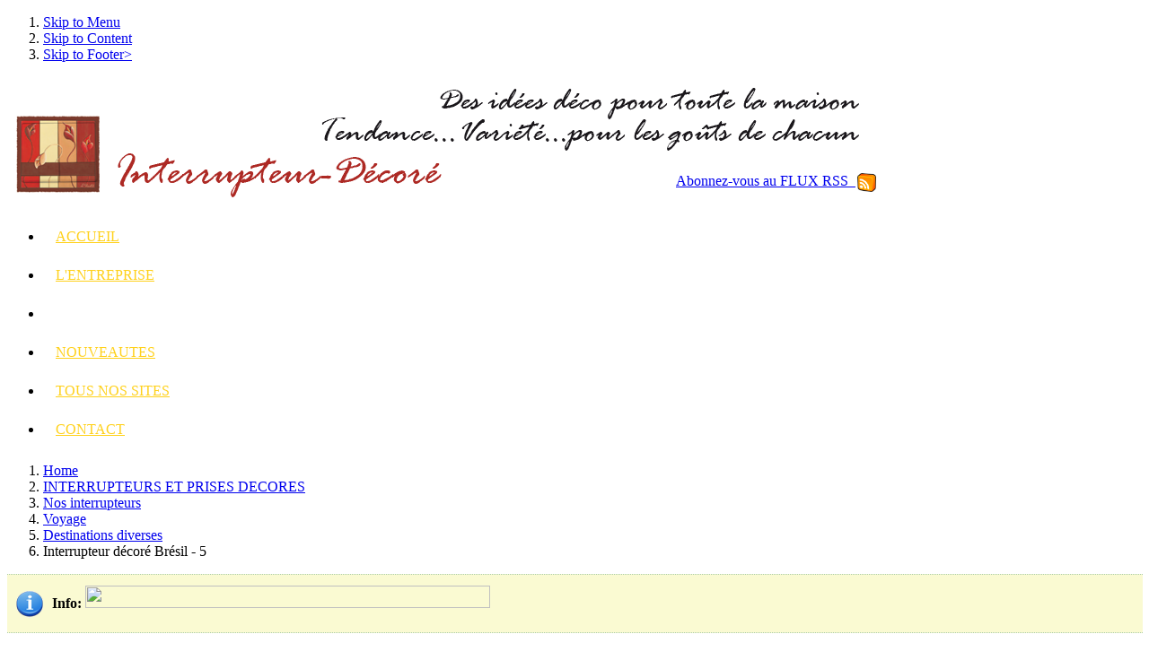

--- FILE ---
content_type: text/html; charset=utf-8
request_url: https://www.interrupteur-decore.com/index.php?page=shop.product_details&flypage=flypage.tpl&category_id=368&product_id=2403&vmcchk=1&option=com_virtuemart&Itemid=588
body_size: 9384
content:
<!DOCTYPE html PUBLIC "-//W3C//DTD XHTML 1.0 Transitional//EN" "http://www.w3.org/TR/xhtml1/DTD/xhtml1-transitional.dtd">
<html xmlns="http://www.w3.org/1999/xhtml" xml:lang="fr-fr" lang="fr-fr" dir="ltr" prefix="og: http://ogp.me/ns#">
<head>
  <base href="https://www.interrupteur-decore.com/index.php" />
  <meta property="og:url" content="http://www.interrupteur-decore.com/index.php?page=shop.product_details&amp;flypage=flypage.tpl&amp;category_id=368&amp;product_id=2403&amp;vmcchk=1&amp;option=com_virtuemart&amp;Itemid=588"/>
  <meta http-equiv="content-type" content="text/html; charset=utf-8" />
  <meta name="robots" content="index, follow" />
  <meta name="keywords" content="DECORUPTEUR, interrupteur, décoré, pièces,  Maison, poterie, pots, fleurs, lavande, escalier, sable, dûne, couché-de-soleil, palmier, océan, soleil, fenêtre, phare, fleur, chat, dauphins, tigre" />
  <meta name="description" content="Motif " Coupe du Monde "" />
  <title>Interrupteur décoré  Brésil - 5</title>
  <meta property="og:title" content="Interrupteur décoré  Brésil - 5"/>
  <meta property="og:description" content="Motif " Coupe du Monde ""/>
  <link href="/templates/it_thestore2/favicon.ico" rel="shortcut icon" type="image/x-icon" />
  <script type="text/javascript" src="/templates/it_thestore2/js/mootools-1.2.1-core-nc.js"></script>
  <script type="text/javascript" src="/templates/it_thestore2/js/mootools-1.2-more.js"></script>
  <script type="text/javascript" src="/templates/it_thestore2/js/mootools-compat-core.js"></script>
  <script type="text/javascript" src="/templates/it_thestore2/js/ice-menu.js"></script>
  <script type="text/javascript" src="/plugins/system/plugmaccess/gmaccessjs.js"></script>
  <meta property="og:image" content="https://www.interrupteur-decore.com/components/com_virtuemart/shop_image/product/Interrupteur_d___53b564974b156.jpg" />
  <meta property="og:image" content="https://www.interrupteur-decore.com/components/com_virtuemart/shop_image/product/resized/Interrupteur_d___53b56497476b4_100x100.jpg" />
  <meta property="og:image" content="https://www.interrupteur-decore.com/components/com_virtuemart/shop_image/product/BRES0005D.jpg" />
  <meta property="og:image" content="https://www.interrupteur-decore.com/components/com_virtuemart/shop_image/product/BRES0005P.jpg" />
  <script type="text/javascript" src="https://www.interrupteur-decore.com/components/com_virtuemart/themes/thestore2/theme.js"></script>
  <script type="text/javascript" src="https://www.interrupteur-decore.com/components/com_virtuemart/js/sleight.js"></script>
  <script type="text/javascript">var cart_title = "Votre panier";var ok_lbl="Continuer";var cancel_lbl="Annuler";var notice_lbl="Notification";var live_site="https://www.interrupteur-decore.com";</script>
  <script type="text/javascript" src="https://www.interrupteur-decore.com/components/com_virtuemart/js/mootools/mootools-release-1.11.js"></script>
  <script type="text/javascript" src="https://www.interrupteur-decore.com/components/com_virtuemart/js/mootools/mooPrompt.js"></script>
  <script type="text/javascript">var slimboxurl = 'https://www.interrupteur-decore.com/components/com_virtuemart/js/slimbox/';</script>
  <script type="text/javascript" src="https://www.interrupteur-decore.com/components/com_virtuemart/js/slimbox/js/slimbox.js"></script>
  <link type="text/css" href="https://www.interrupteur-decore.com/components/com_virtuemart/themes/thestore2/theme.css" rel="stylesheet" />
  <link type="text/css" href="https://www.interrupteur-decore.com/components/com_virtuemart/js/mootools/mooPrompt.css" rel="stylesheet" />
  <link type="text/css" href="https://www.interrupteur-decore.com/components/com_virtuemart/js/slimbox/css/slimbox.css" rel="stylesheet" />
  <script type="text/javascript" language="javascript" src="https://www.interrupteur-decore.com/modules/mod_pixsearch/js/pixsearch.js"></script>
		<style type="text/css">#ps_results{margin-left:-130px;}</style>
  <style type="text/css" media="screen">
		/*\*/@import url("https://www.interrupteur-decore.com/modules/mod_ice_vmcart/css/ice_vmcart.css");/**/
		</style>

<link rel="dns-prefetch" href="https://www.statistique-site-web.fr/">


<style type="text/css" media="screen">
/*\*/@import url("/templates/it_thestore2/css/template_css.css");/**/


/* Select the style */
/*\*/@import url("/templates/it_thestore2/css/styles/style6.css");/**/

/* Column's border/background color */
#inner-column-container {  border-left-color:#none; border-right-color:#none;  }

/* Hide/Show and choose the width for the columns */
#outer-column-container { border-left-width:208px;}
#left-column { margin-left: -208px; width: 208px;}
#inner-column-container {  border-left-width:1px; margin-right:-1px;}
	

	

/*This is when menu is set to 1 line from the Template Manager */
ul#nav li a { font-size:1em;  padding:0 14px 0; height:45px; line-height:43px; color:#FFD11B;}
ul#nav li a span { padding-top:10px; display:inline;}
ul#nav li a span.sub { display:inline; color:#FFD11B; font-size:1em; padding-top:0; }
ul#nav li:hover a, ul#nav li:hover span  {color:#fff!important}

ul#nav  li#current a, ul#nav  li.active a, #MainMenuSub li#current a,
ul#nav  li#current a span, ul#nav  li.active a span, #MainMenuSub li#current a span { color:#fff;}
ul#nav  li#current a span, ul#nav  li.active a span { background:none; padding:0; margin:0}





</style>

<!--[if lte IE 8]>
<link rel="stylesheet" type="text/css" href="/templates/it_thestore2/css/ie.css" />
<![endif]-->




<script type="text/javascript" >
	window.addEvent('domready', function() {			
		
		// MainMenu
				var MainMenu = new IceMenu({
			id: 'nav',
			subMenusContainerId:'MainMenuSub',
			effect: 'slide and fade',
			duration: 1200,
			physics: Fx.Transitions.Quart.easeOut,
			hideDelay: 700,
			orientation: 'horizontal',
			direction:{	x: 'right',	y: 'down' },
			opacity: 90		});
				
		// OtherMenu 
		 
		
				new SmoothScroll({ duration:1500, transition: Fx.Transitions.linear  }, window); 
		 
	
	
	});		
</script>
  


 
<meta name="google-site-verification" content="Ip4h38sWD-Ve-EAzDu4lHezsL1Cv3qKgIDa94P7dYFA" /> 
<META name="y_key" content="3f5500b94467ceec"> 
<meta name="p:domain_verify" content="23dfbffe459943b7af46b154ac824470"/>
 
<script>
  var _paq = window._paq = window._paq || [];
  /* tracker methods like "setCustomDimension" should be called before "trackPageView" */
  _paq.push(['trackPageView']);
  _paq.push(['enableLinkTracking']);
  (function() {
    var u="https://www.statistique-site-web.fr/";
    _paq.push(['setTrackerUrl', u+'matomo.php']);
    _paq.push(['setSiteId', '6']);
    var d=document, g=d.createElement('script'), s=d.getElementsByTagName('script')[0];
    g.async=true; g.src=u+'matomo.js'; s.parentNode.insertBefore(g,s);
  })();
</script>

</head>
<body class="font-medium">
<noscript><p><img src="https://www.statistique-site-web.fr/matomo.php?idsite=6&amp;rec=1" style="border:0;" alt="" /></p></noscript>
<!-- Accessibility -->
<ol id="accessibility">
    <li><a href="#nav">Skip to Menu</a></li>
    <li><a href="#mainwrapper">Skip to Content</a></li>
    <li><a href="#footer" >Skip to Footer></a></li>
</ol>
<!-- Accessibility -->
<div class="wrapper_full" id="go_top" >
    
    <!-- Header --> 	
    <div id="header">
    
    	
       <!-- Header Top --> 
        <div id="header-top">
        
          <div class="wrapper">	
            
          		 <div id="header-top_c">
                   
          
            		<div>
            			<div>
                          <div class="padding">
                        
                    	                            
                        
                              
                             
                                                           
                         
                          </div>
 				 	   </div>
            		</div> 
                 
                 
                 </div> 
                 
 		 	</div>
                                
        </div><!-- / Header Top --> 
        
               
   		<!-- / Header Inside --> 
        <div id="header_inside">
       
            <div class="wrapper">
                       
				                <div class="floatleft" id="logo">
                    <table style="width: 970px; padding: 0px; margin: 0px;" border="0" cellspacing="0">
<tbody>
<tr style="padding: 0px 0px 0px 0px; margin: 0px 0px 0px 0px;">
<td style="background-image: url('/images/stories/accueil/header-interrupteur-decore.png'); padding: 0px 0px 0px 0px; margin: 0px 0px 0px 0px;" height="140">
<div style="text-align: right; margin-top: 95px; margin-left: 740px;"><a title="Abonnez-vous au FLUX RSS en cliquant ICI !" href="/produits?page=shop.feed">Abonnez-vous au FLUX RSS&nbsp; </a><a title="Abonnez-vous au FLUX RSS en cliquant ICI !" href="/produits?page=shop.feed"><img style="border-width: 0px; margin: 0px; vertical-align: middle;" alt="RSS" src="/images/stories/RSS.png" height="25" width="25" /> </a></div>
</td>
</tr>
</tbody>
</table> 
                </div>
                                 
                
				                
        	</div>
  
        </div><!-- / Header Inside --> 
        
            
	 </div><!--  / Header -->		
	    <div id="main-nav_wrap">
        <div id="main-nav">
            
            <ul class="menu" id="nav"><li class="item68"><a href="https://www.interrupteur-decore.com/"><span>ACCUEIL</span></a></li><li class="item590"><a href="/lentreprise"><span>L'ENTREPRISE</span></a></li><li id="current" class="active item588"><a href="/produits"><span>INTERRUPTEURS </span><span class="sub">ET PRISES DECORES</span></a></li><li class="item596"><a href="/nouveautes"><span>NOUVEAUTES</span></a></li><li class="item597"><a href="/tous-nos-sites"><span>TOUS </span><span class="sub">NOS SITES</span></a></li><li class="item591"><a href="/contact"><span>CONTACT</span></a></li></ul> 
            
            	
            		
			                            
                     <div id="vm_cart"  >
						<a id="cart-button" href="/produits?page=shop.cart">Panier (<strong>0</strong> Produit)</a>
            		</div>
                    
                 
					
					
					<div id="ice_cart"  >								
                           
                    	<div id="cart-panel">
									
        
        <div class="icemodule ">

					                    
                    <div class="icemodule_content"> 
					    
    <div style="margin: 0 auto;">
            <a href="http://virtuemart.net/" target="_blank">
        <img src="https://www.interrupteur-decore.com/components/com_virtuemart/shop_image/ps_image/menu_logo.gif" alt="VirtueMart" width="80" border="0" /></a>
        <br />
    Votre panier est actuellement vide.    </div>
    <hr style="clear: both;" />
<div style="float: left;" >
</div>
<div style="float: right;">
</div>


<script type="text/javascript" >
	window.addEvent('domready', function() {			
		
		 var el = $('cart-panel');
			 var myValues = $('ice_cart').getCoordinates();
			$('cart_overlay').grab('ice_cart','before');
			
			
			 $('ice_cart').setStyles({
				left:myValues.left,
				top: myValues.top
				});

			
			   el.setStyle('visibility','visible');
			   el.set('slide', {duration: '500', transition: 'Sine:Out'});
			   el.slide('hide');
				 
				

	});		
</script>

                    </div>
                    
           
        </div>
        
	 
                            			
						</div>
                        
                    </div>
                    
             
            
            
               
        </div>        
    </div>
     
                
                
	<!-- Content --> 
    <div id="content_gradient_t">
    
		<div id="content_gradient_b">
                      
		<div id="content_t"></div>
            
        	<div id="content_shadow">
                    
            	<div id="content" class="clearfix">
                        
                	<div class="wrapper">
                    
                    	<div class="padding">
                   
                  			<div id="content_inside"> 
             
                          		<div id="content_inside_ie7">
                                    
                                  
							                                     
								                                  <div id="breadcrumbs" class="clearfix">
                                    <ol>
<li class="breacrumbs_home"><a href="/">Home</a></li>

	
    
	<li><a href="/produits">INTERRUPTEURS ET PRISES DECORES</a></li>
	
    
	<li><a href="/produits?page=shop.browse&amp;category_id=409">Nos interrupteurs</a></li>
	
    
	<li><a href="/produits?page=shop.browse&amp;category_id=354">Voyage</a></li>
	
    
	<li><a href="/produits?page=shop.browse&amp;category_id=368">Destinations diverses</a></li>
	
    
	<li class="last"><span>Interrupteur décoré  Brésil - 5</span></li></ol>

                                </div>  
                                													
                        
                        					
									  
                                    
                                    
                                         
	
                	<!-- Columns Container -->    
                    <div id="columns-container">
                            
                    	<div id="outer-column-container">
                            
                        	<div id="inner-column-container" class="clearfix">
                        
                            	<div id="source-order-container">
                                        
                                        <!-- Middle Column -->   
                                        <div id="middle-column">
                                                            
                                            <div class="inside">
                                
                                                                          
                                                
                                                                                                     
                                                 	<div ><div class="shop_info"><b>Info</b>: <img src="http://www.direct-elec.fr/cookies.png" width="451" height="25" /><br />
</div></div><div id="vmMainPage">
<div id="product_page">

<div class="buttons_heading">
<a href="/index2.php?page=shop.product_details&amp;flypage=flypage.tpl&amp;category_id=368&amp;product_id=2403&amp;vmcchk=1&amp;option=com_virtuemart&amp;Itemid=588&amp;pop=1&amp;tmpl=component" title="Imprimer" onclick="void window.open('index2.php?page=shop.product_details&amp;flypage=flypage.tpl&amp;category_id=368&amp;product_id=2403&amp;vmcchk=1&amp;option=com_virtuemart&amp;Itemid=588&amp;pop=1&amp;tmpl=component', '_blank', 'status=no,toolbar=no,scrollbars=yes,titlebar=no,menubar=no,resizable=yes,width=640,height=480,directories=no,location=no');return false;"><img src="https://www.interrupteur-decore.com/templates/it_thestore2/images/printButton.png"  alt="Imprimer" name="Imprimer" align="middle" border="0" /></a><a href="/index2.php?page=shop.recommend&amp;product_id=2403&amp;pop=1&amp;tmpl=component&amp;option=com_virtuemart&amp;Itemid=588" title="E-mail" onclick="void window.open('index2.php?page=shop.recommend&amp;product_id=2403&amp;pop=1&amp;tmpl=component&amp;option=com_virtuemart&amp;Itemid=588', '_blank', 'status=no,toolbar=no,scrollbars=yes,titlebar=no,menubar=no,resizable=yes,width=640,height=480,directories=no,location=no,screenX=100,screenY=200');return false;"><img src="https://www.interrupteur-decore.com/templates/it_thestore2/images/emailButton.png"  alt="E-mail" name="E-mail" align="middle" border="0" /></a>
</div>


<a class="previous_page" href="/produits?page=shop.product_details&amp;product_id=2402&amp;flypage=flypage.tpl&amp;pop=0">Interrupteur décoré  Brésil - 4</a><a class="next_page" href="/produits?page=shop.product_details&amp;product_id=2400&amp;flypage=flypage.tpl&amp;pop=0">Interrupteur décoré  Brésil - 6</a><div class="vm-module">
   <div><div><div><div>
   		
        <div id="product_image">

	  	<a href="https://www.interrupteur-decore.com/components/com_virtuemart/shop_image/product/Interrupteur_d___53b564974b156.jpg" title="Interrupteur décoré  Brésil - 5" rel="lightbox[product2403]"><img src="https://www.interrupteur-decore.com/components/com_virtuemart/shop_image/product/resized/Interrupteur_d___53b56497476b4_100x100.jpg" height="100" width="100" alt="Interrupteur décoré  Brésil - 5" border="0" /><br/>Agrandir l'image</a><br/><br/><a href="https://www.interrupteur-decore.com/components/com_virtuemart/shop_image/product/BRES0005D.jpg" title="Interrupteur décoré  Brésil - 5" rel="lightbox[product2403]"><img src="https://www.interrupteur-decore.com/components/com_virtuemart/show_image_in_imgtag.php?filename=%2Fcomponents%2Fcom_virtuemart%2Fshop_image%2Fproduct%2FBRES0005D.jpg&amp;newxsize=100&amp;newysize=100&amp;fileout=" alt="" height="100" width="100" class="browseProductImage" border="0" /></a> <a href="https://www.interrupteur-decore.com/components/com_virtuemart/shop_image/product/BRES0005P.jpg" title="Interrupteur décoré  Brésil - 5" rel="lightbox[product2403]"><img src="https://www.interrupteur-decore.com/components/com_virtuemart/show_image_in_imgtag.php?filename=%2Fcomponents%2Fcom_virtuemart%2Fshop_image%2Fproduct%2FBRES0005P.jpg&amp;newxsize=100&amp;newysize=100&amp;fileout=" alt="" height="100" width="100" class="browseProductImage" border="0" /></a> 	 
	</div>
    
    
    <div id="product_description">
    
       <h1>Interrupteur décoré  Brésil - 5 </h1>
	
			    
			
			
            
	
	  	<p><strong><span style="font-size: 10pt;"><span style="color: #800000;"><span style="text-decoration: underline;">DESCRIPTION TECHNIQUE</span></span></span></strong></p>
<p><span style="font-size: 10pt;"><span style="color: #000000;"><strong>Ref BRES0005</strong></span></span></p>
<p><span style="font-size: 10pt;"><span style="color: #000000;"></span></span><span style="font-size: 10pt;"><span style="color: #000000;"></span></span><span style="font-size: 10pt;"><span style="color: #000000;"></span></span><span style="font-size: 10pt;"><span style="color: #000000;"></span></span><span style="font-size: 10pt;"><span style="background-color: #ffffff;"><span style="color: #000000;">Ce modèle existe pour les fonctions : </span><span style="color: #000000;">Interrupteur simple Va et Vient ou double Va et Vient , Poussoir/Télérupteur ou Prise 2 P+T</span></span></span></p>
<p><span style="font-size: 10pt;"><span style="color: #000000;"><em>Sélectionnez votre fonction dans l'onglet "Fonction"</em></span></span></p>
<p><span style="font-size: 10pt;"><span style="color: #000000;"><span style="font-size: 10pt;">Puissance maximum 2300W en 230V<br />Hauteur 80mm Largeur 80mm Épaisseur (monté) 7mm.<br />Fixation à vis et à griffe.<br />Raccordement par câblage à connexion automatique pour raccorder les fils sans outil.</span></span></span></p>
<p><span style="font-size: 10pt;"><span style="color: #000000;"><span style="font-size: 10pt;">Type de produit: Appareillage complet en encastré</span></span></span></p>
<p><span style="font-size: 10pt;"><span style="color: #000000;"><span style="font-size: 10pt;">Décor : Plaque et bouton ou prise décoré(e) en très haute définition résistant aux UV</span></span></span></p>
<p><span style="font-size: 10pt;"><span style="color: #000000;"><span style="font-size: 10pt;">Restriction d'usage : COUPEZ toujours votre installation électrique avant toute intervention.</span></span></span></p>
<p><span style="font-size: 10pt;"><span style="color: #000000;"><strong><span style="font-size: 10pt;">Garantie 1 an</span></strong></span></span></p>
<p><strong><span style="font-size: 10pt;"><span style="color: #800000;"><span style="font-size: 10pt;"><span style="text-decoration: underline;"><span style="font-size: 10pt;">DESCRIPTION DU PRODUIT</span></span></span></span></span></strong></p>
<p><span style="font-size: 10pt;"><span style="color: #000000;"><strong><span style="font-size: 10pt;">Nouvelle gamme d'interrupteurs et prises décoré(e)s alliant simplicité et originalité, pour vous permettre de personnaliser votre intérieur au gré de vos goûts et de vos envies.<br />Produit aux normes CE et label NF.</span></strong></span></span></p>
<p><span style="font-size: 10pt;"><span style="color: #000000;"><span style="font-size: 10pt;">Création Artistique et Réalisation Française.</span></span></span></p>
<p><span style="font-size: 10pt;"><span style="font-size: 10pt;"><span style="color: #000000;">Façade décorée résistant 10 ans aux UV. Décor lavable avec les nettoyants ménagers.<br />S'adapte à tous types d'installations électriques, modernes ou anciennes.<br />Dimensions : 80 X 80 mm - Poids : 80 grs<br /><br /></span><strong><span style="color: #800000;"><span style="text-decoration: underline;">INSTALLATION FACILE PAR VOUS MÊME</span></span></strong> </span><span style="font-size: 8pt;"><span style="color: #000000;"><span style="font-size: 10pt;">(<em>Notices téléchargeables en page d’accueil</em>)<br /><br /></span></span></span><span style="color: #000000;"><span style="font-size: 10pt;">Mécanisme à raccordement rapide : plus besoin de visser et dévisser des bornes, il suffit de dénuder et insérer les fils.<br />Branchement en va et vient ou en direct.<br />Montage dans une boîte encastrée Ø 60 mm. S’adapte sur toutes les boîtes encastrables en neuf ou rénovation.</span></span></span></p>
<p><span style="font-size: 10pt;"><span style="color: #000000;"><span style="font-size: 10pt;">Adaptable pour les installations électriques de la plus part des pays d’Europe : Belgique, Norvège, Suède, Danemark, Pays bas, Luxembourg, Espagne, Suisse (sauf prise), Allemagne (sauf prise).<br />Puissance maxi : 2300 Watts sous 230 Volts.</span></span></span></p>
<p><strong><span style="font-size: 10pt;"><span style="color: #000000;"><span style="font-size: 10pt;">Si vous souhaitez offrir ce produit, il vous suffit de nous préciser « Avec emballage cadeau » lors du passage de votre commande.</span></span></span></strong></p>
<p><span style="font-size: 10pt;"><span style="color: #000000;"><span style="font-size: 8pt;">Photo non contractuelle</span></span></span></p>	  
     		<span class="clearfix">&nbsp;</span> 
	 		<p class="readmore"><a class="button" href="/produits?page=shop.ask&amp;flypage=flypage.tpl&amp;product_id=2403&amp;category_id=368">Poser une question sur ce produit</a></p>
      
      
	          
        
            
    
		</div>
		
	 <div id="product_price">	
		
		
	      	<strong>Prix à l'unité (pièce):</strong>      	

	<span class="productPrice">
		36.00 &euro;		(TTC)	</span>


         <br /> <br />

	 
<div class="vmCartContainer">
    
    <form action="https://www.interrupteur-decore.com/index.php" method="post" name="addtocart" id="addtocart_691b1d51d12f3" class="addtocart_form" >


<div class="vmCartDetails">

    <div class="vmCartChild vmRowTwo">
  	<input type="hidden" name="product_id" value="2403" />
<input type="hidden" name="prod_id[]" value="2403" />
 
  	<div class="vmCartAttributes">
  	    <div class="vmAttribChildDetail">
        <label for="Fonction_field">Fonction</label>:
    </div>
    <div class="vmAttribChildDetail">
        <select class="inputboxattrib" id="Fonction_field" name="Fonction2403">
			        	        <option value="Simple Va et Vient">Simple Va et Vient (+0.00 &euro;)</option>
	                	        	        <option value="Double Va et Vient">Double Va et Vient (+9.00 &euro;)</option>
	                	        	        <option value="Poussoir">Poussoir (+4.00 &euro;)</option>
	                	        	        <option value="Prise 2 P+T">Prise 2 P+T (+4.00 &euro;)</option>
	                	        	        <option value="PRISE TELEPHONE">PRISE TELEPHONE (+12.00 &euro;)</option>
	                	        	        <option value="PRISE TELEVISION">PRISE TELEVISION (+9.00 &euro;)</option>
	                        </select>
    </div>
    <br style="clear:both;" />
    
	</div>
		</div>
	 
</div>
         
    <div style="float: right;vertical-align: middle;"> <label for="quantity2403" class="quantity_box">Quantité:&nbsp;</label><input type="text" class="inputboxquantity" size="4" id="quantity2403" name="quantity[]" value="1" />
		<input type="button" class="quantity_box_button quantity_box_button_up" onclick="var qty_el = document.getElementById('quantity2403'); var qty = qty_el.value; if( !isNaN( qty )) qty_el.value++;return false;" />
		<input type="button" class="quantity_box_button quantity_box_button_down" onclick="var qty_el = document.getElementById('quantity2403'); var qty = qty_el.value; if( !isNaN( qty ) &amp;&amp; qty > 0 ) qty_el.value--;return false;" />
		 
    
       </div>
    
    <span class="clearfix">&nbsp;</span>
    <button type="submit"><span class="round"><span> Ajouter au panier</span></span></button>  
 
        
    <input type="hidden" name="flypage" value="shop.flypage.tpl" />
	<input type="hidden" name="page" value="shop.cart" />
    <input type="hidden" name="manufacturer_id" value="1" />
    <input type="hidden" name="category_id" value="368" />
    <input type="hidden" name="func" value="cartAdd" />
    <input type="hidden" name="option" value="com_virtuemart" />
    <input type="hidden" name="Itemid" value="588" />
    <input type="hidden" name="set_price[]" value="" />
    <input type="hidden" name="adjust_price[]" value="" />
    <input type="hidden" name="master_product[]" value="" />
    	</form>
</div> <br /> 

   	   <br />
       

			
				<span>
			Actuellement livré en: 
		</span>
		<img src="https://www.interrupteur-decore.com/components/com_virtuemart/themes/thestore2/images/availability/Delais7jours.gif" alt="Delais7jours.gif" border="0" />            
            
	 </div> 

</div></div></div></div>
</div>



<div class="vm-module">
   <div><div><div><div style="text-align:left">
	 
	 	</div></div></div></div>
</div>

 
 
 
     
	
    	
        
        
        
    
	

	
    
	  
      
      
	


</div>
<div id="statusBox" style="text-align:center;display:none;visibility:hidden;"></div></div>

                                                 
												                                                  
                                                 
												                                                 
                                                
                                                
                                                 
                                                                                                  
                                                                                 
                                                 
                                            </div>
                                                    
                                        </div><!-- Middle Column -->
                         
   
                                                                                     <div id="left-column">
                                            <div id="searchmod" class="floatleft iesearch" style="margin:0px 17px 20px 0px;"><form name="pp_search" id="pp_search" action="https://www.interrupteur-decore.com/" method="get">
<div class="pixsearch">
	<div class="ps_pretext"></div>
    
    <!--icons -->    
    <div id="ps_icon_background">
		<div id="ps_icon"></div>
    </div>
    <!--icons end -->
    
	<input id="ps_search_str" name="searchword" type="text" value=" Rechercher..." onblur="if(this.value=='') this.value='Rechercher...';" onfocus="if(this.value=='Rechercher...') this.value='';"  autocomplete="off" />
	<input type="hidden" name="searchphrase" value="any"/>
	<input type="hidden" name="limit" value="" />
	<input type="hidden" name="ordering" value="newest" />
	<input type="hidden" name="view" value="search" />
	<input type="hidden" name="Itemid" value="99999999" />
	<input type="hidden" name="option" value="com_search" />
	<div class="ps_posttext"></div>
	<div id="ps_results"></div>
	<script type="text/javascript">
	setSpecifiedLanguage(
		'Résultats',
		'Fermer',
		'Rechercher...',
		'Lire la suite...',
		'Pas de résultats',
		'Recherche avancé',
		'https://www.interrupteur-decore.com/index.php?option=com_search&amp;view=search',
		'https://www.interrupteur-decore.com/',
		'5',
		'newest',
		'any',
		'',
		1,
		'Voir tous les résultats',
		1,
		1,
		1	);
	</script>
</div>
<div id="pixsearch_tmpdiv" style="visibility:hidden;display:none;"></div>
</form></div>  
                                        <div class="clear-columns"></div>  
                                            <div class="inside">
                                                   		<div class="col-module col-module-style4">
		
            <div><div><div><div>
            <div class="col-module_fix">                                      
           
                                                                    
                                                      <h3>
                                <span class="col-module_header_r">
                                <span class="col-module_header_l">
                                <span class="col-module_header_arrow">
                                
                                <span class="col-module_header_color">Nos</span> produits                           		</span>
                                </span>
                             	</span>  
                        	</h3>
                                                
        	
                         <div class="col-module_content">
                         <div id="vm_categories_wrap" style="height:660px " ><ul id="vm_categories"><li  class="item "><a href="https://www.interrupteur-decore.com/produits?page=shop.browse&amp;category_id=395&amp;TreeId=1"><span>*NOUVEAUTÉS*</span></a></li><li  class="item "><a href="https://www.interrupteur-decore.com/produits?page=shop.browse&amp;category_id=408&amp;TreeId=1"><span>Emoticones</span></a></li><li  class="item "><a href="https://www.interrupteur-decore.com/produits?page=shop.browse&amp;category_id=401&amp;TreeId=2"><span>*DESTOCKAGE*</span></a></li><li  class="item "><a href="https://www.interrupteur-decore.com/produits?page=shop.browse&amp;category_id=358&amp;TreeId=3"><span>Campagne</span></a></li><li  class="item "><a href="https://www.interrupteur-decore.com/produits?page=shop.browse&amp;category_id=357&amp;TreeId=4"><span>Montagne</span></a></li><li  class="item parent"><a href="https://www.interrupteur-decore.com/produits?page=shop.browse&amp;category_id=393&amp;TreeId=5"><span>Mer</span></a><ul class="submenu"><li  class="item "><a href="https://www.interrupteur-decore.com/produits?page=shop.browse&amp;category_id=369&amp;TreeId=6"><span>Divers</span></a></li><li  class="item "><a href="https://www.interrupteur-decore.com/produits?page=shop.browse&amp;category_id=355&amp;TreeId=7"><span>Côté Atlantique</span></a></li></ul></li><li  class="item parent"><a href="https://www.interrupteur-decore.com/produits?page=shop.browse&amp;category_id=354&amp;TreeId=8"><span>Voyage</span></a><ul class="submenu"><li  class="item "><a href="https://www.interrupteur-decore.com/produits?page=shop.browse&amp;category_id=365&amp;TreeId=9"><span>Maroc</span></a></li><li  class="item "><a href="https://www.interrupteur-decore.com/produits?page=shop.browse&amp;category_id=367&amp;TreeId=10"><span>Asie</span></a></li><li  class="item "><a href="https://www.interrupteur-decore.com/produits?page=shop.browse&amp;category_id=374&amp;TreeId=11"><span>Afrique</span></a></li><li  class="item "><a href="https://www.interrupteur-decore.com/produits?page=shop.browse&amp;category_id=377&amp;TreeId=12"><span>Egypte</span></a></li><li  class="item "><a href="https://www.interrupteur-decore.com/produits?page=shop.browse&amp;category_id=378&amp;TreeId=13"><span>Grèce</span></a></li><li  class="item "><a href="https://www.interrupteur-decore.com/produits?page=shop.browse&amp;category_id=381&amp;TreeId=14"><span>Chine</span></a></li><li  class="item "><a href="https://www.interrupteur-decore.com/produits?page=shop.browse&amp;category_id=385&amp;TreeId=15"><span>Mexique</span></a></li><li  id="current"  class="item  active "><a href="https://www.interrupteur-decore.com/produits?page=shop.browse&amp;category_id=368&amp;TreeId=16"><span>Destinations diverses</span></a></li></ul></li><li  class="item "><a href="https://www.interrupteur-decore.com/produits?page=shop.browse&amp;category_id=362&amp;TreeId=17"><span>Charme</span></a></li><li  class="item "><a href="https://www.interrupteur-decore.com/produits?page=shop.browse&amp;category_id=361&amp;TreeId=18"><span>Salle de Bain</span></a></li><li  class="item "><a href="https://www.interrupteur-decore.com/produits?page=shop.browse&amp;category_id=351&amp;TreeId=19"><span>Cuisine</span></a></li><li  class="item "><a href="https://www.interrupteur-decore.com/produits?page=shop.browse&amp;category_id=360&amp;TreeId=20"><span>Gourmandises</span></a></li><li  class="item "><a href="https://www.interrupteur-decore.com/produits?page=shop.browse&amp;category_id=386&amp;TreeId=21"><span>Capitales</span></a></li><li  class="item "><a href="https://www.interrupteur-decore.com/produits?page=shop.browse&amp;category_id=390&amp;TreeId=22"><span>Poupettes</span></a></li><li  class="item parent"><a href="https://www.interrupteur-decore.com/produits?page=shop.browse&amp;category_id=363&amp;TreeId=23"><span>Enfants</span></a><ul class="submenu"><li  class="item "><a href="https://www.interrupteur-decore.com/produits?page=shop.browse&amp;category_id=372&amp;TreeId=24"><span>Enfants</span></a></li><li  class="item "><a href="https://www.interrupteur-decore.com/produits?page=shop.browse&amp;category_id=373&amp;TreeId=25"><span>Bébés</span></a></li></ul></li><li  class="item "><a href="https://www.interrupteur-decore.com/produits?page=shop.browse&amp;category_id=371&amp;TreeId=26"><span>Anges</span></a></li><li  class="item "><a href="https://www.interrupteur-decore.com/produits?page=shop.browse&amp;category_id=376&amp;TreeId=27"><span>Animaux</span></a></li><li  class="item "><a href="https://www.interrupteur-decore.com/produits?page=shop.browse&amp;category_id=375&amp;TreeId=28"><span>Fleurs</span></a></li><li  class="item "><a href="https://www.interrupteur-decore.com/produits?page=shop.browse&amp;category_id=370&amp;TreeId=29"><span>Musique</span></a></li><li  class="item "><a href="https://www.interrupteur-decore.com/produits?page=shop.browse&amp;category_id=384&amp;TreeId=30"><span>Contemporain</span></a></li><li  class="item "><a href="https://www.interrupteur-decore.com/produits?page=shop.browse&amp;category_id=366&amp;TreeId=31"><span>Moderne</span></a></li><li  class="item "><a href="https://www.interrupteur-decore.com/produits?page=shop.browse&amp;category_id=383&amp;TreeId=32"><span>Erotique</span></a></li><li  class="item parent"><a href="https://www.interrupteur-decore.com/produits?page=shop.browse&amp;category_id=394&amp;TreeId=33"><span>*NOTICES*</span></a><ul class="submenu"><li  class="item "><a href="https://www.interrupteur-decore.com/produits?page=shop.browse&amp;category_id=364&amp;TreeId=34"><span>Notices D'installation</span></a></li></ul></li></ul></div>
<script type="text/javascript" >
	window.addEvent('domready', function() {		

		var VMcategories = new IceMenu({
			id: 'vm_categories',
			subMenusContainerId:'vmcategoriessub',
			effect: 'slide and fade',
			duration: 600,
			physics: Fx.Transitions.Quad.easeOut,
			hideDelay: 1000,
			orientation: 'vertical',
			direction:{	x: 'right',	y: 'down' },
			opacity: 90		});
		
	});	
	
</script>                         </div>
               
            </div></div></div></div>  
            </div>
				                              
		</div>
			<div class="col-module col-module-style4">
		
            <div><div><div><div>
            <div class="col-module_fix">                                      
           
                                                                    
                                                      <h3>
                                <span class="col-module_header_r">
                                <span class="col-module_header_l">
                                <span class="col-module_header_arrow">
                                
                                <span class="col-module_header_color">Tableaux</span> Assortis                           		</span>
                                </span>
                             	</span>  
                        	</h3>
                                                
        	
                         <div class="col-module_content">
                         <div id="vm_categories_wrap" style="height:80px " ><ul id="vm_categories"><li  class="item "><a href="https://www.interrupteur-decore.com/produits?page=shop.browse&amp;category_id=411&amp;TreeId=35"><span>Uno</span></a></li><li  class="item "><a href="https://www.interrupteur-decore.com/produits?page=shop.browse&amp;category_id=412&amp;TreeId=36"><span>Duo</span></a></li><li  class="item "><a href="https://www.interrupteur-decore.com/produits?page=shop.browse&amp;category_id=413&amp;TreeId=37"><span>Trio</span></a></li></ul></div>
<script type="text/javascript" >
	window.addEvent('domready', function() {		

		var VMcategories = new IceMenu({
			id: 'vm_categories',
			subMenusContainerId:'vmcategoriessub',
			effect: 'slide and fade',
			duration: 600,
			physics: Fx.Transitions.Quad.easeOut,
			hideDelay: 1000,
			orientation: 'vertical',
			direction:{	x: 'right',	y: 'down' },
			opacity: 91		});
		
	});	
	
</script>                         </div>
               
            </div></div></div></div>  
            </div>
				                              
		</div>
	
                                            </div>    
                                                                                    <div class="clear-columns"></div>  
                                                   
                                            
                                                                                    <div class="clear-columns"></div>  
                                             <div class="inside">
                                                   
                                            </div> 
      
                                        </div>
                            
                                        <div class="clear-columns"></div>
                                                             
                                    </div><!-- Source Order Container -->	
    
    
                                                                         
                                                                                        
                                </div>
                                         
                            </div>
                                    
                        </div>
                        <!-- Columns Container -->    
                    	
                        
                            
                        
                        </div> 
                                                    
					 </div> 
            		
                   </div> 
                
               </div> 
                          
           	</div>
            
        </div>   
       
       
    <div id="content_b"></div>
            
         
    </div> 
              
    </div> 
           
                             
	  <!-- Footer -->     
      <div id="footer">
            
         <div id="footer_t">
    
            
            <div class="wrapper">
            
                <div class="padding">
           	
					
					                    
                                        <div class="width100  floatleft">
                        		<div class="moduletable ">
		
		        	
             <div class="moduletable_content">
			 <p style="text-align: center;">DKO ELEC 92 rue Hippolyte Kahn 69100 VILLEURBANNE Tél : 06 32 24 04 78</p>             </div>
            
		</div>
	
                    </div>
                                                                                                
 				</div>  
            
            </div>      
                
                   
                                       <!-- Copyright -->  
                    <div id="copyright">
        
                      <div class="wrapper">
                      
                         <div class="padding">                         
                        
                             <p id="copytext">Copyright &#169; 2025 Interrupteur Décoré. Tous droits réservés.</p>
<div style="text-align: center;"><a title="Création de sites internet" href="https://www.cssfr.com/Site-internet-vitrine/" target="_blank">Creation site internet</a> par <a title="Création sites internet - Référencement Google - Création site e-Commerce" href="https://www.cssfr.com/" target="_blank">Créations Solutions Services</a> - <a title="Création site e-Commerce" href="https://www.cssfr.com/E-Commerce/" target="_blank">Creation site e-Commerce</a> - <a title="Référencement Toulouse" href="http://www.toulouse-referencement-31.fr/" target="_blank">Referencement Toulouse</a>&nbsp; <a title="Administration Globale" href="/administrator/" target="_blank">-</a>&nbsp; <a title="Mentions Légales" href="/component/content/article/1219">Mentions légales</a>&nbsp; <a title="Administration Globale" href="/administrator/" target="_blank">-</a>&nbsp; <a title="Conditions Générales de vente et d'Utilisations du Site Internet" href="javascript:void%20window.open('https://www.interrupteur-decore.com/index2.php?option=com_virtuemart&amp;page=shop.tos&amp;pop=1',%20'win2',%20'status=no,toolbar=no,scrollbars=yes,titlebar=no,menubar=no,resizable=yes,width=640,height=480,directories=no,location=no');">C.G.V.</a>&nbsp; <a title="Identification sur le Site Internet" href="/identification-sur-le-site">-</a>&nbsp; <a title="Plan du Site" href="/component/xmap/?sitemap=1">Plan du site</a></div>
                               
                                                             <div id="gotop"><p><a href="#go_top"><span>Go To Top</span></a></p></div>
                                             
                        </div>
                        
                    </div>
                          
                 </div><!-- Copyright -->
             	   
         
         </div>       
          
	</div><!-- Footer -->  
    
    
     
                    
</div><!-- Wrapper Full -->                  

<div id="cart_overlay" style="visibility: hidden;">
 <img src="/modules/mod_ice_vmcart/css/loader.gif" alt="loading" />  
 </div> 
  <!-- JoomlaStatsActivated -->    
<script type="text/javascript">
  var _gaq = _gaq || [];
  _gaq.push(['_setAccount', 'UA-8553057-16']);
  _gaq.push(['_trackPageview']);
  (function() {
    var ga = document.createElement('script'); ga.type = 'text/javascript'; ga.async = true;
    ga.src = ('https:' == document.location.protocol ? 'https://ssl' : 'http://www') + '.google-analytics.com/ga.js';
    var s = document.getElementsByTagName('script')[0]; s.parentNode.insertBefore(ga, s);
  })();
</script>       
</body>
</html>

--- FILE ---
content_type: text/css
request_url: https://www.interrupteur-decore.com/components/com_virtuemart/themes/thestore2/theme.css
body_size: 3382
content:
/** 
* Main CSS file for the "thestore2" theme for VirtueMart
* @copyright 2006-2008 soeren
* @license GNU/GPL
*
*/
.browse_2 {
	margin: 0px;
	padding: 0px;
	clear: none;
	height: 100%;
}
.browseProductTitle {
	padding: 3px;
}

#vmMainPage {
	padding-left:1px }


#vmMainPage h3 {
	margin-bottom:0;
	line-height:30px;
	height: 68px;
}
	#vmMainPage h3 img {
		margin:0}
	
	
/* General Shop Styles here please */
.addtocart_button, .notify_button {
	text-align:center;
	width:140px;
	height:29px;
	line-height:27px;
	cursor:pointer;
	border: none;
	color:#FFD11B;
	font-family:inherit;
	overflow:hidden;
}
.addtocart_button {
	background: url( 'images/add-to-cart.png' ) no-repeat  top transparent;
}
.notify_button {
	background: url( 'images/notify_blue.gif' ) no-repeat  center transparent;
}
.addtocart_button_module {
	text-align:center;
	background-position:bottom left;
	width:160px;height:30px;
	cursor:pointer;
	color: #000000;
	border: none;
	font-weight:bold;
	font-family:inherit;
	background: url( 'images/transparent.gif' ) no-repeat  center transparent;
	vertical-align: middle;
	overflow:hidden;
	
}

input.addtocart_button_module:hover  {
	color: #333333;	
}

.addtocart_form {
	width: 100%;
	display: inline;
	white-space: nowrap;
}

/* The quantity box beneath the "add to cart" button  */
.quantity_box {
	vertical-align: middle;
}

.quantity_box_button {
	width:16px;
	vertical-align:middle;
	height:16px;
	border:none;
	cursor:pointer;
	background:none;}
   
   
.quantity_box_button_down {
	background-image: url(images/quantity_box_button_down.png);
}
.quantity_box_button_up {
	background-image: url(images/quantity_box_button_up.png);
}


/* Checkout and Continue Links */
.checkoutarea {
	border:1px solid #D9D9D9;
	width:99%;
	margin:25px 0 0 1px;
	background:#F0F0F0;
	padding:10px 0}
	
	a.checkout_link,
	#vmMainPage .button {
		float:right;
		border:none;
		cursor:pointer;
		margin:0 15px 0 0;
		display:block;
		height:29px;
		text-align:center;
		line-height:28px;
		color:#fff!important;
		background: url(images/checkout.png) no-repeat top;
		width:120px!important;
		text-decoration:none!important;}
		.checkout_link:hover,
		#vmMainPage .button:hover{
			background-position:bottom;}
	
	
a.continue_link {
	background: url(images/continue.png) no-repeat top left;
	padding-left: 22px;
	line-height: 16px;
	margin-left:15px;
	margin-top:6px;
	color:#666!important;
	float: left;}
	a.continue_link:hover {	
		text-decoration:none;
		background-position:bottom left;}


/* Previous - Next Buttons */
a.next_page {
	background: url(images/next_page.png) no-repeat top right;
	padding-right: 30px;
	line-height: 25px;
	height:25px;
	float: right;
	margin-bottom:12px;}
	a.next_page:hover {
		text-decoration:none;
		background-position:bottom right}
	
a.previous_page {
	background: url(images/previous_page.png) no-repeat top left;
	padding-left: 30px;
	line-height: 25px;
	height:25px;
	margin-bottom:12px;
	float: left;}
	a.previous_page:hover {	
		text-decoration:none;
		background-position:bottom left;}
		
		
/* This is the text box informing customers about your returns policy */
.legalinfo {
	background: #d3d3d3;
	border: 2px solid gray;
	margin: 10px;
	padding: 0px 0px 10px 10px;
}

div.pathway {
	margin-bottom: 1em;}

	div.pathway img {
		padding: 0 2px;
		margin:0}

/* The PDF, Email and Print buttons */
div.buttons_heading {
	margin:5px 5px 0 0;
	float:right;}
	div.buttons_heading img  {
		margin:0 7px 0 0;}


.product-Old-Price {
	color:red;
	text-decoration:line-through;
}


/* Browse Categories
--------------------------*/
#vmMainPage .vm-module {

	margin-bottom:10px;
	margin-right:5px;
	margin-left:5px;
	clear:both;
	position:relative;
	overflow:hidden;
	text-align:center;
	background: url(images/col-module_br.png) no-repeat bottom right;}
	#vmMainPage .vm-module div {
		padding: 0;
		background: url(images/col-module_bl.png) no-repeat bottom left;}
		#vmMainPage .vm-module div div {
			padding: 0;
			background: url(images/col-module_tr.png) no-repeat top right;}
			#vmMainPage .vm-module div div div{
				padding: 0;
				background: url(images/col-module_tl.png) no-repeat top left;}
				#vmMainPage .vm-module div div div div {
					margin: 0;
					padding: 10px;
					overflow:hidden;
					background: none;}
					#vmMainPage .vm-module div div div div div {
						padding:0}
					#vmMainPage .vm-module h3 {
						margin:-8px 0 6px 0;
						line-height:20px;
						border-bottom:1px dashed #D1D1D1;

						padding:0;
						font-size:1em;
						font-weight:bold;}



#VM_categories .fixheight {
	height:180px;
    white-space:nowrap;
}

#VM_categories img {
	margin:10px 0 0;
	text-align:center;
	float:none;}
	

#VM_categories2 .fixheight {
	height:180px;
    white-space:nowrap;
}

#VM_categories2 img {
	margin:10px 0 0;
	text-align:center;
	float:none;}
		
							
/* Browse Products 
--------------------------*/
#product_list {}

	.browseProductImageContainer {
		height:110px;
		text-align:center;}
		.browseProductImageContainer img {
			float:none;
			margin:8px 0 0 0 ;}
		
.browseProductDetailsContainer {
	float: left;
	width: 70%;}
	
	.browseProductDescription {
		text-align:left;
height: 70px;
}
		
	.browsePriceContainer {
		text-align:center;
		font-size:100%;
		color:#222;
		border-bottom:1px dotted #ccc;
		height:35px;
		margin-bottom:10px!important;}
		.productPrice {
			white-space: nowrap;
font-weight: bold;}
	
	div.browseAddToCartContainer {
		text-align:center;
		border-top:1px dotted #ccc;
		padding-top:5px!important;
		margin-top:5px!important;}
		
		div.browseAddToCartContainer button {
			margin-top:5px}
		
		
		
	.browseRatingContainer {
		text-align:center!important;

		margin-top:3px!important;}
		.browseRatingContainer span.contentpagetitle {
			color:#999}
		.browseRatingContainer img {
			float:left;
			margin:0 20px 5px 25px;
			text-align:center}


/* Order By */
.order_by {
	border-top:1px solid #DEDEDE;
	border-bottom:1px solid #DEDEDE;
	background:#F2F2F2;
	margin:20px 5px 20px;
	padding:0 10px;
	clear:both;
	position:relative;
	height:45px}
	
	.order_by .PagesCounter {
		padding-top:13px;
		font-size:1.2em;}
		
	.order_by form {
		display:inline;
		padding-left:30px;}
	
	.order_by img {
		float:none;
		margin:15px 0 0}
	
	.order_by .inputbox {
		width:120px}




/* Flypage Styles 
--------------------------*/

#product_page #product_image {
	float:left;
	width:20%;
	padding-top:15px}
	#product_page #product_image a {
		color:#005C7A;}


#product_page #product_description {
	float:left;
	text-align:left;
	width:55%;
	padding:0 10px;
	border-left:1px dashed #ccc;
	border-right:1px dashed #ccc}
	
	 #product_description a.button {
		float:none!important;
		border:none;
		padding:0 0 0 10px!important;
		cursor:pointer;
		margin:0!important;
		display:block!important;
		height:auto;
		text-align:left;
		line-height:1.85em;
		color:#777!important;
		background:none;
		width:auto!important;
		text-decoration:none!important;}
		 #product_description a.button:hover {
			 color:#222!important;}
	
		html>body #product_description p.readmore {
			width:205px!important;}
	

#product_page #product_price {
	float:right;
	width:20%;}
	#product_page #product_price .productPrice {
			white-space: nowrap;
			font-size:100%;
			line-height:1.8em;}



/*
General Form Styling
*/
.formLabel {
	float:left;
	width:30%;
	text-align:right;
	font-weight: bold;
	margin: 10px 10px 0 0;
	white-space: nowrap;
	clear: left;
	vertical-align: middle;
}

#agreed_div {
	white-space: normal;
}

.formField {
	float:left;
	width:60%;
	margin: 2px;
	vertical-align: middle;
	margin-top: 8px;
	
}
.missing {
	color:red;
	font-weight:bold;
}

/**
* Administration Styles
*/
.adminListHeader {
	float:left; height: 48px; background-repeat: no-repeat;
	text-align: left; font-size: 18px; font-weight: bold;
	padding-left: 80px;	
}

.labelcell {
	margin-left: auto;
	font-weight: bold;
	vertical-align: top;
	width: 30%;
}
table.adminform td.labelcell {
	text-align: right;
}
.iconcell {
	vertical-align: top;
	width: 5%;
}
.shop_error, .shop_warning, .shop_info, .shop_debug, .shop_critical, .shop_tip {
	background-color:#FAFAD2;
	background-position:left center;
	background-repeat:no-repeat;
	border-color:#AACCAA;
	border-style:dotted none;
	border-width:1px 0pt;
	font-weight:bold;
	line-height:4em;
	margin:1em 0;
	padding:0 1em 0 50px;
}
.shop_error {
	background-image: url( images/error.gif );
}
.shop_warning {
	background-image: url( images/warning.png );
}
.shop_info, .shop_tip {
  	background-image: url( images/info.png );
}

.shop_debug {
	background-image: url( images/log_debug.png );

}
.shop_critical {
	font-weight: bold;
	background-image: url( images/log_critical.png );
}



/**
* Addtocart detail Styles
*/
.vmCartContainer button {
	padding-top:10px;}
	
	



.vmCartChildHeading { /* Header for the cart */
	font-size: 14px;
	font-weight: bold;
	padding-bottom: 3px;
	text-align: left;
}

.vmCartChild { /* Container for the Child Product */
	text-align:center;}

.vmChildDetail { /* Child Detail, description , attributes ,price, quantity etc */
	vertical-align: middle;
	margin-top: 6px;
}

.vmCartChildElement { /* Individual element styling */
	width: 100%;
	vertical-align: middle ;
	height: 25px;
	text-align: left;
	
}

.vmCartAttributes { /* Attributes Div*/
	margin-top:8px;
	width:100%;
}

.vmAttribChildDetail {  /* Product Attributes Styling */
	
}
	

.vmMultiple {
	height:35px;
}



.vmChildType { /* Product type div*/

width: 100%;
}

.vmClearDetail { /*Clear the divs afer child types*/
	clear: both;
}

.vmClearAttribs { /*Clear the divs before the attributes*/
	clear:both;
}
.vmRowOne { /* Odd Row One styling */
	background: #d3d3d3;	
}

.vmRowTwo { /* Even Row Styling */
	background: white;
}

/* Link Details for link to child*/
.vmChildDetail a, .vmChildDetail a:link {
  font-size        : 11px;
  color            : #000000;
  text-decoration  : none;
  font-weight      : bold;
}
.vmChildDetail a:hover {
  font-size        : 11px;
  color            : #333333;
  text-decoration  : none;
  font-weight      : bold;
}
/* Styling for the form elements to enable correct Line Up  */
.inputboxquantity {
	border:1px solid #ccc;
	width:35px;
	vertical-align:middle;
	margin-right:5px;
	padding:1px 2px;
	margin-left:5px}
	
.availabilityHeader {
	text-decoration:underline;
	font-weight:bold;
}
.inputboxattrib {
	float: left;
	margin-top: 0px;
	vertical-align: middle;
	margin-bottom: 2px;
}

.quantitycheckbox {
	margin-top: 6px;
	vertical-align: middle;
}	

/**
* Addtocart detail Styles for placing attributes beside product_types
*/
.vmCartContainer_2up { /* Cart Container */
	width: 100%;
	float: left;
	background: #ADD8E6;
	border: 1px solid #000;
	padding: 3px;
}

.vmCartChildHeading_2up { /* Header for the cart */
	font-size: 14px;
	font-weight: bold;
	padding-bottom: 3px;
	text-align: left;
}

.vmCartChild_2up { /* Container for the Child Product */
	
	vertical-align: middle;
	border: 1px solid #000;
	padding-left: 2px;
	padding-right: 2px;
	
	margin-bottom: 2px;
	float:left;	
}

.vmChildDetail_2up { /* Child Detail, description , attributes ,price, quantity etc */
	vertical-align: middle;
	margin-top: 6px;
}

.vmCartChildElement_2up { /* Individual element styling */
	width: 100%;
	vertical-align: middle ;
	height: 25px;
	text-align: left;
	
}

.vmCartAttributes_2up { /* Attributes Div*/
	float: left;
	padding: 0px 5px 5px 5px;
	margin: 0px 5px 5px 5px;
	width:50%;
}

.vmAttribChildDetail_2up {  /* Product Attributes Styling */
	
}
	
.vmMultiple {
	height:35px;
}

.vmChildType_2up { /* Product type div*/
	background: #ADD8E6;
	padding: 0px 5px 5px 5px;
	margin: 0px 5px 5px 5px;
	float: left;
	width: 40%;
	border: 1px solid #000;
}

.vmClearDetail_2up { /*Clear the divs afer child types*/
	
}

.vmClearAttribs_2up { /*Clear the divs before the attributes*/
	clear:both;
}
.vmRowOne_2up { /* Odd Row One styling */
	background: #d3d3d3;	
}

.vmRowTwo_2up { /* Even Row Styling */
	background: white;
}

/* Link Details for link to child*/
.vmChildDetail_2up a, .vmChildDetail_2up a:link {
  font-size        : 11px;
  color            : #000000;
  text-decoration  : none;
  font-weight      : bold;
}
.vmChildDetail_2up a:hover {
  font-size        : 11px;
  color            : #333333;
  text-decoration  : none;
  font-weight      : bold;
}

.vmCartModuleList  {
  cursor : pointer;
  font-size        : 11px;
  color            : #000000;
  text-decoration  : none;
  font-weight      : bold;
}
.vmCartModuleList:hover {
  font-size        : 11px;
  color            : #333333;
  text-decoration  : none;
  font-weight      : bold;
}
.vmquote {
	margin: 4px;
	border: 1px solid #cccccc;
	background-color: #E9ECEF;
	padding: 10px;
	font-size: 12px;
	color: #254D78;
}
.editable {
	background: #ffff33;
	cursor: pointer;
}

/* Pagination */
ul.pagination {
	float:left;
	margin:11px 0 0;}
	ul.pagination li {
		float:left;
		list-style-type:none;
		margin-right:2px;}
		ul.pagination li a,
		ul.pagination li span.pagenav{
			padding:0 7px;
			float:left;
			display:block;
			background:#fff;
			color:#555;
			border:1px solid #D9D9D9}
			ul.pagination li a {
				color:#005C7A;}
			ul.pagination li a:hover {
				text-decoration:none;
				background:#333;
				border-color:#333;
				color:#ccc}
				
				
.clr { clear: both; overflow:hidden; }

/* BlockQuotes */
blockquote {
	border:1px dotted #dedede!important;
	background:#F7F7F7!important;
	position:relative;
	overflow:hidden;
	margin:14px 0 35px 20px!important;
	padding:10px!important;}
	
	
	

/* Basket Styles */
#vmMainPage table.custom {
	width:99%;}
	
#vmMainPage table.custom tr.sectiontableentry2 td	{
	background:#F7F7F7;}


#vmMainPage table.custom input { vertical-align:middle!important}


/* Coupon code */
#vmMainPage #couponcode_field {
	margin-bottom:20px}
	
#vmMainPage #couponcode_field .inputbox {
	width:170px}
#vmMainPage #couponcode_field .button {
	background:#F2F2F2;
	color:#777!important;
	float:none;
	height:auto!important;
	display:inline;
	cursor:pointer;
	padding:2px 10px!important;
	border:1px solid #DEDEDE}
	#vmMainPage #couponcode_field .button:hover {
		color:#333!important;}

--- FILE ---
content_type: text/css
request_url: https://www.interrupteur-decore.com/modules/mod_ice_vmcart/css/ice_vmcart.css
body_size: 521
content:
/*---------------------------------------------------------------- 
  Copyright:
  Copyright (C) 2008 IceTheme. All Rights Reserved
  
  License:
  Copyrighted Commercial Software 
  
  Author:
  IceTheme - http://wwww.icetheme.com
---------------------------------------------------------------- */


/* VirtueMart Shopping Cart */
#vm_cart {
	float:right;
	padding-top: 0px;
	padding-right: 15px;
	padding-bottom: 0;
	padding-left: 0;
}
	#vm_cart a {
		font-family:Verdana, Geneva, sans-serif;
		font-size:1.1em;
		line-height:35px;
		display:block;
		color:#999;
		cursor:auto;
		padding-right:42px;
		background:url(vm_cart.png) no-repeat center right;}
		#vm_cart a:hover{ text-decoration:none}
		
		.vm_cart-full a {
			color:#fff!important;
			cursor:pointer!important;
			background:url(vm_cart_full.png) no-repeat center right!important}
			.vm_cart-full a:hover {
				color:#FFD11B!important;}
				

#ice_cart {
	width: 320px;
	position: absolute;
	right:0;
	top: 50px;
	z-index: 10;
	visibility:hidden;
	overflow:hidden;}


	#cart-panel {
		background-image: url(cart-bg.png);
		background-position:0 100%;
		position:relative;
		overflow:hidden;
		background-repeat:no-repeat;
		padding: 15px 30px 30px 30px;
		color: #E6E6E6;}
	
	#cart-panel .icemodule h3 {
		color:#ccc;
		font-size:1.3em;
		padding-bottom:6px;
		margin-bottom:5px;
		border-bottom:1px dashed #999 }
	
	#cart-panel .icemodule_content {
		padding-top:5px;
		margin-bottom:-15px}
		
	#cart-panel .icemodule a {
		color:#FFB405}
	
	#cart-panel .icemodule hr {
		background:#888;
		margin:15px 0 10px}
		
		
#cart_overlay{
	 position: absolute;
	 top: 0;
	 left: 0;
	 z-index: 90;
	 width: 100%;
	 height: 1250px;
	 background-color: #000;
	 filter:alpha(opacity=80);
	 -moz-opacity: 0.8;
	 opacity: 0.8;
	 text-align:center}
	#cart_overlay img{
		 margin: 200px auto 0;
		 width:66px;
		 height:66px;
		 position: relative;}		

--- FILE ---
content_type: text/css
request_url: https://www.interrupteur-decore.com/templates/it_thestore2/css/template_css.css
body_size: -28
content:
/*---------------------------------------------------------------- 
  Copyright:
  Copyright (C) 2008 IceTheme. All Rights Reserved
  
  License:
  Copyrighted Commercial Software 
  
  Author:
  IceTheme - http://wwww.icetheme.com
---------------------------------------------------------------- */


/* Reset Browser Default */ 
/*\*/@import url("reset.css");/**/


/* Typography */
/*\*/@import url("typography.css");/**/


/* Forms */
/*\*/@import url("forms.css");/**/


/* Menus */
/*\*/@import url("menus.css");/**/


/* General */
/*\*/@import url("general.css");/**/


/* Modules */
/*\*/@import url("icemodules.css");/**/



--- FILE ---
content_type: text/css
request_url: https://www.interrupteur-decore.com/templates/it_thestore2/css/styles/style6.css
body_size: 296
content:
/*---------------------------------------------------------------- 
  Copyright:
  Copyright (C) 2008 IceTheme. All Rights Reserved
  
  License:
  Copyrighted Commercial Software 
  
  Author:
  IceTheme - http://wwww.icetheme.com
---------------------------------------------------------------- */

/* menus.css */

#main-nav_wrap {
	background-image: url(../../images/styles/style6/nav_outter.png)}
	
#main-nav {
	background-image:url(../../images/styles/style6/nav.png)}

#main-nav-prod {
	background-image:url(../../images/styles/style6/nav-prod.png)}
	
ul#nav li a span.sub { 
	color:#BDABC4;}	
	
ul#nav li#current a,
ul#nav li.active a {
	background-image:url(../../images/styles/style6/nav_current.png);}

	
ul#nav ul, 
#MainMenuSub ul {	
	background:#2D053C}

ul#nav ul li,
#MainMenuSub ul li { 
	border-bottom-color:#51096C}
ul#nav ul li a, 
#MainMenuSub ul li a { 
	border-right-color:#630B84;
	color:#BDABC4;}
ul#nav ul li a:hover,
#MainMenuSub ul li a:hover { color:#ccc}


#footermenu ul.menu li{
	border-right-color:#A58DAE}
#footermenu ul.menu li a{
	color:#A58DAE;}
	

/* forms.css */
.round {
	background-image:url(../../images/styles/style6/button.png)}
	
.round span { 
	background-image:url(../../images/styles/style6/button.png) }
	
	
	
/* general.css */
#footer {
	background-color:#2D053C;
	background-image:url(../../images/styles/style6/footer.png);}

#footer_t {
	background-image:url(../../images/styles/style6/footer_t.png);}

#footer .moduletable .moduletable_content { color:#BDABC4}

#copyright p#copytext { color:#A58DAE }


/* vm cart */
#vm_cart a { 
	color:#fff;}
	
#cart-panel {
		background-image: url(../../images/styles/style6/cart-bg.png);}
		
		
		

--- FILE ---
content_type: application/javascript
request_url: https://www.interrupteur-decore.com/templates/it_thestore2/js/ice-menu.js
body_size: 4330
content:
/**
 * menuMatic 
 * @version 0.68.3 (beta)
 * @author Jason J. Jaeger | greengeckodesign.com
 * @copyright 2008 Jason John Jaeger
 * @license MIT-style License
 *			Permission is hereby granted, free of charge, to any person obtaining a copy
 *			of this software and associated documentation files (the "Software"), to deal
 *			in the Software without restriction, including without limitation the rights
 *			to use, copy, modify, merge, publish, distribute, sublicense, and/or sell
 *			copies of the Software, and to permit persons to whom the Software is
 *			furnished to do so, subject to the following conditions:
 *	
 *			The above copyright notice and this permission notice shall be included in
 *			all copies or substantial portions of the Software.
 *	
 *			THE SOFTWARE IS PROVIDED "AS IS", WITHOUT WARRANTY OF ANY KIND, EXPRESS OR
 *			IMPLIED, INCLUDING BUT NOT LIMITED TO THE WARRANTIES OF MERCHANTABILITY,
 *			FITNESS FOR A PARTICULAR PURPOSE AND NONINFRINGEMENT. IN NO EVENT SHALL THE
 *			AUTHORS OR COPYRIGHT HOLDERS BE LIABLE FOR ANY CLAIM, DAMAGES OR OTHER
 *			LIABILITY, WHETHER IN AN ACTION OF CONTRACT, TORT OR OTHERWISE, ARISING FROM,
 *			OUT OF OR IN CONNECTION WITH THE SOFTWARE OR THE USE OR OTHER DEALINGS IN
 *			THE SOFTWARE.
 **/	
 
 eval(function(p,a,c,k,e,r){e=function(c){return(c<62?'':e(parseInt(c/62)))+((c=c%62)>35?String.fromCharCode(c+29):c.toString(36))};if('0'.replace(0,e)==0){while(c--)r[e(c)]=k[c];k=[function(e){return r[e]||e}];e=function(){return'([346-8i-wA-Z]|[1-3]\\w)'};c=1};while(c--)if(k[c])p=p.replace(new RegExp('\\b'+e(c)+'\\b','g'),k[c]);return p}('H 2m=Q 2n({2o:2p,4:{M:"nav",1M:"subMenusContainer",E:"R 18 10",O:600,19:Fx.Transitions.Pow.easeOut,2q:1000,2r:1N,2s:1N,C:"P",i:{x:"F",y:"J"},1f:{x:0,y:0},11:{x:0,y:0},1O:1N,q:95,12:1p,15:1p,1q:1p,1P:1N,2t:(7(){}),2u:(7(){}),2v:(7(){}),2w:(7(){})},1u:1p,1A:[],25:1,2x:7(d){3.2y(d);3.4.2v();6(3.4.q>99){3.4.q=99.9}3.4.q=3.4.q/100;26.implement({getId:7(){6(!3.M){H a=3.2A("2B")+"-"+$2C();while($(a)){a=3.2A("2B")+"-"+$2C()}3.M=a}16 3.M}});3.4.i.x=3.4.i.x.1B();3.4.i.y=3.4.i.y.1B();6(3.4.i.x==="F"){3.4.i.1g="l"}k{6(3.4.i.x==="l"){3.4.i.1g="F"}}6(3.4.i.y==="K"){3.4.i.1v="J"}k{6(3.4.i.y==="J"){3.4.i.1v="K"}}H e=$(3.4.M).1b("a");e.1h(7(a,c){a.13("1r",a.p().2D("o").n("a"));a.13("1r",a.w("1r").erase(a.w("1r").n()));a.13("8",a.W("ul")||a.W("ol"));1Q="1R";6($(a.p("ul")||a.p("ol")).M===3.4.M){1Q="S"}a.13("L",1Q);6(1Q==="S"&&$(a.W("ul")||a.W("ol"))){a.17("1S")}k{6($(a.W("ul")||a.W("ol"))){a.17("27")}}}.m(3));H g=Q 26("28",{"M":3.4.1M}).2E($(1w.1E),"1F");$(3.4.M).1b("ul, ol").1h(7(a,c){Q 26("28",{"1T":"smOW"}).2E(g).grab(a)}.m(3));g.1b("a").T("tabindex","-1");e.1h(7(a,c){6(!a.w("8")){16}a.13("8",a.w("8").p("28"));3.1A.include(a.w("8"));a.13("1x",a.w("1r").w("8"));H b=Q 2F(3.4,3,a)}.m(3));H h=$(3.4.M).1b("a").29(7(a,c){16!a.w("8")});h.1h(7(b,f){b.2a({"2b":7(a){3.2c();6(3.4.15&&3.4.12){$(b).w("1s",Q Fx.1i(b,{"O":(3.4.O/2),1j:3.4.19,1k:"1l"})).I(3.4.12)}}.m(3),"v":7(a){3.2c();6(3.4.15&&3.4.12){$(b).w("1s",Q Fx.1i(b,{"O":(3.4.O/2),1j:3.4.19,1k:"1l"})).I(3.4.12)}}.m(3),"2d":7(a){6(3.4.15&&3.4.12){$(b).w("1s",Q Fx.1i(b,{"O":(3.4.O*5),1j:3.4.19,1k:"1l"})).I(3.4.15)}}.m(3),"2e":7(a){6(3.4.15&&3.4.12){$(b).w("1s",Q Fx.1i(b,{"O":(3.4.O*5),1j:3.4.19,1k:"1l"})).I(3.4.15)}}.m(3),"2f":7(a){H c=Q 2g(a);6(a.s==="K"||a.s==="J"||a.s==="l"||a.s==="F"){a.1U()}6(a.s==="l"&&3.4.C==="P"||a.s==="K"&&3.4.C==="1t"){6(b.p("o").1m("o")){b.p("o").1m("o").n("a").v()}k{b.p("o").p().1n("o").n("a").v()}}k{6(a.s==="F"&&3.4.C==="P"||a.s==="J"&&3.4.C==="1t"){6(b.p("o").W("o")){b.p("o").W("o").n("a").v()}k{b.p("o").p().n("o").n("a").v()}}}}.m(3)})},3);3.2G();3.1q();3.1O();3.1P();3.4.2w()},1P:7(){6(Browser.Engine.trident&&3.4.1P){$(3.4.M).2D().N("1G",1);$(3.4.M).N("1G",1);$(3.4.M).2H().N("1G",1);$(3.4.1M).N("1G",1);$(3.4.1M).2H().N("1G",1)}},1O:7(){6(!3.4.1O){16}$(3.4.M).1c({"l":"50%","t-l":-($(3.4.M).1o().x/2)})},2G:7(){6(3.4.2r&&3.4.C==="P"){H b=1H($(3.4.M).A().r);H f=0;H d=$(3.4.M).1b("a");d.1c({"1V-l":0,"1V-F":0});d.1h(7(a,c){f+=a.1o().x}.m(3));6(b<f){16}H e=(b-f)/d.length;d.1h(7(a,c){a.N("r",a.1o().x+e)}.m(3));d.1n().N("r",d.1n().1o().x-1)}},1q:7(){6(3.4.1q&&3.4.1q.1B()==="first"){$($(3.4.M).1b("o")[0]).1c({"2I":"14"})}k{6(3.4.1q&&3.4.1q.1B()==="last"){$($(3.4.M).1b("o").1n()).1c({"2I":"14"})}}},2c:7(){3.4.2t();$1W(3.1u);$$(3.1A).1y("1X");3.4.2u()}});H 2F=Q 2n({2o:2p,Extends:2m,4:{2J:(7(a){}),2K:(7(a){}),2L:(7(a){}),2M:(7(a){}),2N:(7(a){}),2O:(7(a){}),2P:(7(a){}),2Q:(7(a){}),2R:(7(a){}),2S:(7(a){}),2T:(7(a){}),2U:(7(a){}),2V:(7(a){}),2W:(7(a){})},1d:1p,j:1p,2X:2Y,u:1p,2x:7(d,e,g){3.2y(d);3.1d=e;3.j=g;3.8=3.j.w("8");3.L=3.j.w("L");3.8=3.j.w("8");3.1x=$$(3.j.w("1x"));3.1r=$$(3.j.w("1r"));3.U=$(3.1x[0]);6(3.U){3.U=3.U.w("1T")}3.8.13("1T",3);3.j.13("1T",3);3.8.13("1I","2h");3.4.2J(3);3.8.2Z("1X",7(){3.30()}.m(3));3.8.2Z("1Y",7(){3.1Z()}.m(3));6(3.4.E){3.u=Q Fx.1i($(3.8).n(),{O:3.4.O,1j:3.4.19,1k:"1l"})}6(3.4.E==="R"||3.4.E==="R 18 10"){6(3.L=="S"&&3.4.C==="P"){3.8.n().N("t-B","0")}k{3.8.n().N("t-l","0")}}k{6(3.4.E==="10"||3.4.E==="R 18 10"){3.8.n().N("q",0)}}6(3.4.E!="10"&&3.4.E!="R 18 10"){3.8.n().N("q",3.4.q)}H h=$(3.8).1b("a").29(7(a,c){16!a.w("8")});h.1h(7(b,f){$(b).17("31");b.2a({"2b":7(a){3.8.1y("1Y");3.1e();3.1J()}.m(3),"v":7(a){3.8.1y("1Y");3.1e();3.1J()}.m(3),"2d":7(a){3.1e();3.1K()}.m(3),"2e":7(a){3.1e();3.1K()}.m(3),"2f":7(a){H c=Q 2g(a);6(a.s==="K"||a.s==="J"||a.s==="l"||a.s==="F"||a.s==="32"){a.1U()}6(a.s==="K"){6(b.p("o").1m("o")){b.p("o").1m("o").n("a").v()}k{6(3.4.i.y==="J"){3.j.v()}k{6(3.4.i.y==="K"){b.p("o").p().1n("o").n("a").v()}}}}k{6(a.s==="J"){6(b.p("o").W("o")){b.p("o").W("o").n("a").v()}k{6(3.4.i.y==="J"){b.p("o").p().n("o").n("a").v()}k{6(3.4.i.y==="K"){3.j.v()}}}}k{6(a.s===3.4.i.1g){3.j.v()}}}}.m(3)})},3);$(3.j).1z("31");6(3.L=="S"){3.j.17("mainParentBtn")}k{3.j.17("subParentBtn")}$(3.j).2a({"2b":7(a){3.1e();3.1J();3.1Z();6(3.L==="S"&&3.4.15&&3.4.12){$(3.j).w("1s",Q Fx.1i($(3.j),{"O":(3.4.O/2),1j:3.4.19,1k:"1l"})).I(3.4.12)}}.m(3),"v":7(a){3.1e();3.1J();3.1Z();6(3.L==="S"&&3.4.15&&3.4.12){$(3.j).w("1s",Q Fx.1i($(3.j),{"O":(3.4.O/2),1j:3.4.19,1k:"1l"})).I(3.4.12)}}.m(3),"2d":7(a){3.1e();3.1K()}.m(3),"2e":7(a){3.1e();3.1K()}.m(3),"2f":7(a){a=Q 2g(a);6(a.s==="K"||a.s==="J"||a.s==="l"||a.s==="F"){a.1U()}6(!3.U){6(3.4.C==="P"&&a.s===3.4.i.y||3.4.C==="1t"&&a.s===3.4.i.x){6(3.4.i.y==="J"){3.8.n().n("o").n("a").v()}k{6(3.4.i.y==="K"){3.8.n().1n("o").n("a").v()}}}k{6(3.4.C==="P"&&a.s==="l"||3.4.C==="1t"&&a.s===3.4.i.1v){6(3.j.p().1m()){3.j.p().1m().n().v()}k{3.j.p().p().1n().n().v()}}k{6(3.4.C==="P"&&a.s==="F"||3.4.C==="1t"&&a.s===3.4.i.y){6(3.j.p().W()){3.j.p().W().n().v()}k{3.j.p().p().n().n().v()}}}}}k{6(a.s==="32"){a.1U()}6(a.s==="K"){6(3.j.p("o").1m("o")){3.j.p("o").1m("o").n("a").v()}k{6(3.4.i.y==="J"){3.U.j.v()}k{6(3.4.i.y==="K"){3.j.p("o").p().1n("o").n("a").v()}}}}k{6(a.s==="J"){6(3.j.p("o").W("o")){3.j.p("o").W("o").n("a").v()}k{6(3.4.i.y==="J"){3.j.p("o").p().n("o").n("a").v()}k{6(3.4.i.y==="K"){3.U.j.v()}}}}k{6(a.s===3.4.i.1g){3.U.j.v()}k{6(a.s===3.4.i.x){6(3.4.i.y==="J"){3.8.n().n("o").n("a").v()}k{6(3.4.i.y==="K"){}}}}}}}}.m(3)});3.4.2K(3)},33:7(){6(3.34||!3.4.2s||3.L==="1R"){16}3.4.2L(3);H e=3.j.A().r;$(3.8).1b("a").1h(7(a,c){H b=1H($(3.8).n().21("2i-l-r"))+1H($(3.8).n().21("2i-F-r"));H f=1H(a.21("1V-l"))+1H(a.21("1V-F"));H d=b+f;6(e>a.A().r){a.N("r",e-d);a.N("t-F",-b)}}.m(3));3.r=3.8.n().A().r;3.34=2Y;3.4.2M(3)},30:7(){6(3.8.w("1I")==="2h"){16}3.4.2N(3);6(3.L=="S"){6(3.4.15&&3.4.12){$(3.j).w("1s",Q Fx.1i($(3.j),{"O":(3.4.O),1j:3.4.19,1k:"1l"})).I(3.4.15).G(7(){$(3.j).1z("2j");$(3.j).17("1S")}.m(3))}k{$(3.j).1z("2j");$(3.j).17("1S")}}k{$(3.j).1z("35");$(3.j).17("27")}3.8.N("z-36",1);6(3.4.E&&3.4.E.1B()==="R"){6(3.L=="S"&&3.4.C==="P"&&3.4.i.y==="J"){3.u.I({"t-B":-3.V}).G(7(){3.8.D.X="14"}.m(3))}k{6(3.L=="S"&&3.4.C==="P"&&3.4.i.y==="K"){3.u.I({"t-B":3.V}).G(7(){3.8.D.X="14"}.m(3))}k{6(3.4.i.x==="F"){3.u.I({"t-l":-3.r}).G(7(){3.8.D.X="14"}.m(3))}k{6(3.4.i.x==="l"){3.u.I({"t-l":3.r}).G(7(){3.8.D.X="14"}.m(3))}}}}}k{6(3.4.E=="10"){3.u.I({"q":0}).G(7(){3.8.D.X="14"}.m(3))}k{6(3.4.E=="R 18 10"){6(3.L=="S"&&3.4.C==="P"&&3.4.i.y==="J"){3.u.I({"t-B":-3.V,q:0}).G(7(){3.8.D.X="14"}.m(3))}k{6(3.L=="S"&&3.4.C==="P"&&3.4.i.y==="K"){3.u.I({"t-B":3.V,q:0}).G(7(){3.8.D.X="14"}.m(3))}k{6(3.4.i.x==="F"){3.u.I({"t-l":-3.r,q:0}).G(7(){3.8.D.X="14"}.m(3))}k{6(3.4.i.x==="l"){3.u.I({"t-l":3.r,q:0}).G(7(){3.8.D.X="14"}.m(3))}}}}}k{3.8.D.X="14"}}}3.8.13("1I","2h");3.4.2O(3)},1J:7(){3.4.2P(3);6(!3.j.w("2k")){3.j.13("2k",$$(3.1d.1A.29(7(a){16!3.j.w("1x").37(a)&&a!=3.8}.m(3))))}3.1x.1y("1Y");3.j.w("2k").1y("1X");3.4.2Q(3)},1K:7(){3.4.2R(3);$1W(3.1d.1u);3.1d.1u=(7(){$1W(3.1u);$$(3.1d.1A).1y("1X")}).m(3).delay(3.4.2q);3.4.2S(3)},1e:7(){$1W(3.1d.1u)},1Z:7(a){6(3.8.w("1I")==="38"){16}3.4.2V(3);6(3.L=="S"){$(3.j).1z("1S");$(3.j).17("2j")}k{$(3.j).1z("27");$(3.j).17("35")}3.1d.25++;3.8.1c({"X":"22","23":"2X","z-36":3.1d.25});6(!3.r||!3.V){3.r=3.8.n().A().r;3.V=3.8.n().A().V;3.8.N("V",3.V,"2i");6(3.4.E==="R"||3.4.E==="R 18 10"){6(3.L=="S"&&3.4.C==="P"){3.8.n().N("t-B","0");6(3.4.i.y==="J"){3.u.T({"t-B":-3.V})}k{6(3.4.i.y==="K"){3.u.T({"t-B":3.V})}}}k{6(3.4.i.x==="l"){3.u.T({"t-l":3.r})}k{3.u.T({"t-l":-3.r})}}}}3.33();3.39();6(3.4.E==="R"){3.8.1c({"X":"22","23":"2l"});6(3.L==="S"&&3.4.C==="P"){6(a){3.u.T({"t-B":0}).G(7(){3.Y()}.m(3))}k{3.u.I({"t-B":0}).G(7(){3.Y()}.m(3))}}k{6(a){3.u.T({"t-l":0}).G(7(){3.Y()}.m(3))}k{3.u.I({"t-l":0}).G(7(){3.Y()}.m(3))}}}k{6(3.4.E==="10"){6(a){3.u.T({"q":3.4.q}).G(7(){3.Y()}.m(3))}k{3.u.I({"q":3.4.q}).G(7(){3.Y()}.m(3))}}k{6(3.4.E=="R 18 10"){3.8.1c({"X":"22","23":"2l"});3.8.n().1c({"l":0});6(3.L==="S"&&3.4.C==="P"){6(a){3.u.T({"t-B":0,"q":3.4.q}).G(7(){3.Y()}.m(3))}k{3.u.I({"t-B":0,"q":3.4.q}).G(7(){3.Y()}.m(3))}}k{6(a){6(3.4.i.x==="F"){3.u.T({"t-l":0,"q":3.4.q}).G(7(){3.Y()}.m(3))}k{6(3.4.i.x==="l"){3.u.T({"t-l":0,"q":3.4.q}).G(7(){3.Y()}.m(3))}}}k{6(3.4.i.x==="F"){3.u.T({"t-l":-3.r,"q":3.4.q});3.u.I({"t-l":0,"q":3.4.q}).G(7(){3.Y()}.m(3))}k{6(3.4.i.x==="l"){3.u.I({"t-l":0,"q":3.4.q}).G(7(){3.Y()}.m(3))}}}}}k{3.8.1c({"X":"22","23":"2l"}).G(7(){3.Y(3)}.m(3))}}}3.8.13("1I","38")},Y:7(){3.4.2W(3)},39:7(){3.4.2T(3);3.8.N("r",3.r);3.8.n().N("r",3.r);6(3.L==="1R"){6(3.U&&3.4.i.x!=3.U.4.i.x){6(3.U.4.i.x==="l"&&3.4.E&&3.4.E.37("R")){3.u.T({"t-l":3.r})}}3.4.i.x=3.U.4.i.x;3.4.i.1g=3.U.4.i.1g;3.4.i.y=3.U.4.i.y;3.4.i.1v=3.U.4.i.1v}H a;H c;6(3.L=="S"){6(3.4.i.y==="K"){6(3.4.C==="1t"){a=3.j.A().1F-3.V+3.4.1f.y}k{a=3.j.A().B-3.V+3.4.1f.y}3.8.D.B=a+"Z"}k{6(3.4.C=="P"){3.8.D.B=3.j.A().1F+3.4.1f.y+"Z"}k{6(3.4.C=="1t"){a=3.j.1L().y+3.4.1f.y;6((a+3.8.1o().y)>=$(1w.1E).24().y){c=(a+3.8.1o().y)-$(1w.1E).24().y;a=a-c-20}3.8.D.B=a+"Z"}}}6(3.4.C=="P"){3.8.D.l=3.j.1L().x+3.4.1f.x+"Z"}k{6(3.4.i.x=="l"){3.8.D.l=3.j.1L().x-3.8.A().r+3.4.1f.x+"Z"}k{6(3.4.i.x=="F"){3.8.D.l=3.j.A().F+3.4.1f.x+"Z"}}}}k{6(3.L=="1R"){6(3.4.i.y==="J"){6((3.j.A().B+3.4.11.y+3.8.1o().y)>=$(1w.1E).24().y){c=(3.j.A().B+3.4.11.y+3.8.1o().y)-$(1w.1E).24().y;3.8.D.B=(3.j.A().B+3.4.11.y)-c-20+"Z"}k{3.8.D.B=3.j.A().B+3.4.11.y+"Z"}}k{6(3.4.i.y==="K"){6((3.j.A().1F-3.V+3.4.11.y)<1){3.4.i.y="J";3.4.i.1v="K";3.8.D.B=3.j.A().B+3.4.11.y+"Z"}k{3.8.D.B=3.j.A().1F-3.V+3.4.11.y+"Z"}}}6(3.4.i.x=="l"){3.8.D.l=3.j.A().l-3.8.A().r+3.4.11.x+"Z";6(3.8.1L().x<0){3.4.i.x="F";3.4.i.1g="l";3.8.D.l=3.j.1L().x+3.j.A().r+3.4.11.x+"Z";6(3.4.E==="R"||3.4.E==="R 18 10"){3.u.T({"t-l":-3.r,"q":3.4.q})}}}k{6(3.4.i.x=="F"){3.8.D.l=3.j.A().F+3.4.11.x+"Z";H b=3.8.A().F;H f=1w.A().r+window.getScroll().x;6(b>f){3.4.i.x="l";3.4.i.1g="F";3.8.D.l=3.j.A().l-3.8.A().r+3.4.11.x+"Z";6(3.4.E==="R"||3.4.E==="R 18 10"){3.u.T({"t-l":3.r,"q":3.4.q})}}}}}}3.4.2U(3)}});',[],196,'|||this|options||if|function|childMenu||||||||||direction|btn|else|left|bind|getFirst|li|getParent|opacity|width|key|margin|myEffect|focus|retrieve||||getCoordinates|top|orientation|style|effect|right|chain|var|start|down|up|subMenuType|id|setStyle|duration|horizontal|new|slide|initial|set|parentSubMenu|height|getNext|display|showSubMenuComplete|px|fade|tweakSubsequent|mmbFocusedClassName|store|none|mmbClassName|return|addClass|and|physics||getElements|setStyles|root|cancellHideAllSubMenus|tweakInitial|xInverse|each|Morph|transition|link|cancel|getPrevious|getLast|getSize|null|killDivider|parentLinks|btnMorph|vertical|hideAllMenusTimeout|yInverse|document|parentSubMenus|fireEvent|removeClass|allSubMenus|toLowerCase|||body|bottom|zoom|parseFloat|status|hideOtherSubMenus|hideAllSubMenus|getPosition|subMenusContainerId|false|center|fixHasLayoutBug|theSubMenuType|subsequent|mainMenuParentBtn|class|stop|padding|clear|hide|show|showSubMenu||getStyle|block|visibility|getScrollSize|subMenuZindex|Element|subMenuParentBtn|div|filter|addEvents|mouseenter|hideAllSubMenusNow|mouseleave|blur|keydown|Event|closed|border|mainMenuParentBtnFocused|otherSubMenus|visible|IceMenu|Class|Implements|Options|hideDelay|stretchMainMenu|matchWidthMode|onHideAllSubMenusNow_begin|onHideAllSubMenusNow_complete|onInit_begin|onInit_complete|initialize|setOptions||get|tag|time|getParents|inject|MenuMaticSubMenu|stretch|getChildren|background|onSubMenuInit_begin|onSubMenuInit_complete|onMatchWidth_begin|onMatchWidth_complete|onHideSubMenu_begin|onHideSubMenu_complete|onHideOtherSubMenus_begin|onHideOtherSubMenus_complete|onHideAllSubMenus_begin|onHideAllSubMenus_complete|onPositionSubMenu_begin|onPositionSubMenu_complete|onShowSubMenu_begin|onShowSubMenu_complete|hidden|true|addEvent|hideSubMenu|subMenuBtn|tab|matchWidth|widthMatched|subMenuParentBtnFocused|index|contains|open|positionSubMenu'.split('|'),0,{}))

--- FILE ---
content_type: application/javascript
request_url: https://www.interrupteur-decore.com/plugins/system/plugmaccess/gmaccessjs.js
body_size: 1254
content:

/**
* @visibilit� des groupes gmaccess

*/
function openaccessgma() {
	document.getElementById('moinsgm').style.display = 'block'; 
	document.getElementById('plusgm').style.display = 'none'; 
	document.getElementById('tabacces').style.display = 'block'; 
	document.getElementById('tabaccesf').style.display = 'none';
}
function closeaccessgma() {
	document.getElementById('moinsgm').style.display = 'none'; 
	document.getElementById('plusgm').style.display = 'block'; 
	document.getElementById('tabacces').style.display = 'none'; 
	document.getElementById('tabaccesf').style.display = 'block';
}
function checkall_gm( aco, n ) {
	for ( var j = 2; j <= n; j++ ) {
		document.getElementById("cb" + aco + n).checked=true;
	}
}
function testacl1( aco, tot ) {
	if(document.getElementById('public'+aco).checked==true) {
		if (document.getElementById('membre'+aco)){ document.getElementById('membre'+aco).checked=false; document.getElementById('membre'+aco).disabled=true;}
		if (document.getElementById('gmread')) document.getElementById('gmread').checked=false;
		for ( var j = 2; j <= tot; j++ ) {
			if (document.getElementById('cbread' + j)) document.getElementById('cbread' + j).checked=false;
			if (document.getElementById('cbread' + j)) document.getElementById('cbread' + j).disabled=true;
		}
	}else{
		if (document.getElementById('gmread')) document.getElementById('gmread').checked=true;
		if (document.getElementById('membre'+aco))document.getElementById('membre'+aco).disabled=false;
		for ( var j = 2; j <= tot; j++ ) {
			if (document.getElementById('cbread' + j)) document.getElementById('cbread' + j).disabled=false;
		}
	}
}
function testacl2( aco, tot ) {
	if(document.getElementById('membre'+aco).checked==true) {
		if (document.getElementById('public'+aco)) document.getElementById('public'+aco).checked=false;
		if (document.getElementById('gmread')) document.getElementById('gmread').checked=false;
		for ( var j = 2; j <= tot; j++ ) {
			if (document.getElementById('cbread' + j)) document.getElementById('cbread' + j).checked=false;
			if (document.getElementById('cbread' + j)) document.getElementById('cbread' + j).disabled=true;
		}
	}else{
		if (document.getElementById('gmread')) document.getElementById('gmread').checked=true;
		for ( var j = 2; j <= tot; j++ ) {
			if (document.getElementById('cbread' + j)) document.getElementById('cbread' + j).disabled=false;
		}
	}
}
function testacl3( aco, i ) {
	if(document.getElementById('cb'+aco+i).checked==true) {
		if (document.getElementById('public'+aco)) {document.getElementById('public'+aco).checked=false; document.getElementById('public'+aco).disabled=false;}
		if (document.getElementById('gmread')) document.getElementById('gmread').checked=true;
		if (document.getElementById('membre'+aco)) {document.getElementById('membre'+aco).checked=false; document.getElementById('membre'+aco).disabled=false;}
	}
}
function testacl4( aco, tot ) {
	if(document.getElementById('public'+aco).checked==true) {
		if (document.getElementById('membre'+aco)) {document.getElementById('membre'+aco).checked=false; document.getElementById('membre'+aco).disabled=true;}
		if (document.getElementById('membre'+aco+'own')) document.getElementById('membre'+aco+'own').checked=false;
		if (document.getElementById('membre'+aco+'own')) document.getElementById('membre'+aco+'own').disabled=true;
		if (document.getElementById('public'+aco+'own')) {document.getElementById('public'+aco+'own').checked=false; document.getElementById('public'+aco+'own').disabled=true;}
		for ( var j = 2; j <= tot; j++ ) {
			if (document.getElementById('cb'+aco + j)) document.getElementById('cb'+aco + j).checked=false;
			if (document.getElementById('cb'+aco + j)) document.getElementById('cb'+aco + j).disabled=true;
			if (document.getElementById('cb'+aco+'own' + j)) document.getElementById('cb'+aco+'own' + j).disabled=true;
			if (document.getElementById('cb'+aco+'own' + j)) document.getElementById('cb'+aco+'own' + j).checked=false;
		}
	}else{
		if (document.getElementById('public'+aco+'own')) document.getElementById('public'+aco+'own').disabled=false;
		if (document.getElementById('membre'+aco+'own')) document.getElementById('membre'+aco+'own').disabled=false;
		if (document.getElementById('membre'+aco)) document.getElementById('membre'+aco).disabled=false;
		for ( var j = 2; j <= tot; j++ ) {
			if (document.getElementById('cb'+aco + j)) document.getElementById('cb'+aco + j).disabled=false;
			if (document.getElementById('cb'+aco+'own' + j)) document.getElementById('cb'+aco+'own' + j).disabled=false;
		}
	}
}
function testacl5( aco, tot ) {
	if(document.getElementById('membre'+aco).checked==true) {
		if (document.getElementById('public'+aco)) document.getElementById('public'+aco).checked=false;
		if (document.getElementById('public'+aco+'own')) document.getElementById('public'+aco+'own').disabled=false;
		if (document.getElementById('membre'+aco+'own')) document.getElementById('membre'+aco+'own').disabled=true;
		if (document.getElementById('membre'+aco+'own')) document.getElementById('membre'+aco+'own').checked=false;
		for ( var j = 2; j <= tot; j++ ) {
			if (document.getElementById('cb'+aco + j)) document.getElementById('cb'+aco + j).checked=false;
			if (document.getElementById('cb'+aco + j)) document.getElementById('cb'+aco + j).disabled=true;
			if (document.getElementById('cb'+aco+'own' + j)) {document.getElementById('cb'+aco+'own' + j).checked=false; document.getElementById('cb'+aco+'own' + j).disabled=true;}
		}
	}else{
		if (document.getElementById('membre'+aco+'own')) document.getElementById('membre'+aco+'own').disabled=false;
		for ( var j = 2; j <= tot; j++ ) {
			if (document.getElementById('cb'+aco + j)) document.getElementById('cb'+aco + j).disabled=false;
			if (document.getElementById('cb'+aco+'own' + j)) document.getElementById('cb'+aco+'own' + j).disabled=false;
		}
	}
	
}
function testacl6( aco, i ) {
	if(document.getElementById('cb'+ aco + i).checked==true) {
		if (document.getElementById('public' + aco)) document.getElementById('public' + aco).checked=false;
		if (document.getElementById('public' + aco + 'own')) document.getElementById('public' + aco + 'own').disabled=false;
		if (document.getElementById('membre' + aco)) document.getElementById('membre' + aco ).checked=false;
		if (document.getElementById('membre' + aco + 'own')) document.getElementById('membre' + aco + 'own').disabled=false;
		if (document.getElementById('cb' + aco + 'own' + i)) document.getElementById('cb' + aco + 'own' + i).checked=false;
		if (document.getElementById('cb' + aco + 'own' + i)) document.getElementById('cb' + aco + 'own' + i).disabled=true;
	}else{
		if (document.getElementById('cb' + aco + 'own' + i)) document.getElementById('cb' + aco + 'own' + i).disabled=false;
	}
	
}
function testacl7( aco, aco2, tot ) {
	if(document.getElementById('public'+aco).checked==true) {
		if (document.getElementById('membre'+aco)) {document.getElementById('membre'+aco).checked=false;document.getElementById('membre'+aco).disabled=true;}
		for ( var j = 2; j <= tot; j++ ) {
			if (document.getElementById('cb'+aco + j)) document.getElementById('cb'+aco + j).checked=false;
			if (document.getElementById('cb'+aco + j)) document.getElementById('cb'+aco + j).disabled=true;
		}
	}else{
		if (document.getElementById('membre'+aco)) document.getElementById('membre'+aco).disabled=false;
		if (document.getElementById('membre'+aco2) && document.getElementById('membre'+aco2).checked==true){document.getElementById('membre'+aco).disabled=true;}
		for ( var j = 2; j <= tot; j++ ) {
			if (document.getElementById('cb'+aco + j)) document.getElementById('cb'+aco + j).disabled=false;
			if (document.getElementById('cb'+aco2 + j) && document.getElementById('cb'+aco2 + j).checked==true ) {document.getElementById('cb'+aco + j).disabled=true;}
		}
	}
}
function testacl8( aco, aco2, tot ) {
	if(document.getElementById('membre'+aco).checked==true) {
		if (document.getElementById('public'+aco)) document.getElementById('public'+aco).checked=false;
		for ( var j = 2; j <= tot; j++ ) {
			if (document.getElementById('cb'+aco + j)) document.getElementById('cb'+aco + j).checked=false;
			if (document.getElementById('cb'+aco + j)) document.getElementById('cb'+aco + j).disabled=true;
		}
	}else{
		for ( var j = 2; j <= tot; j++ ) {
			if (document.getElementById('cb'+aco + j)) document.getElementById('cb'+aco + j).disabled=false;
			if (document.getElementById('cb'+aco2 + j) && document.getElementById('cb'+aco2 + j).checked==true ) {document.getElementById('cb'+aco + j).disabled=true;}
		}
	}
}
function testacl9( aco, i ) {
	if(document.getElementById('cb'+aco+i).checked==true) {
		if (document.getElementById('public'+aco)) document.getElementById('public'+aco).checked=false;
		if (document.getElementById('membre'+aco)) document.getElementById('membre'+aco).checked=false;
	}
}
function testacl10( aco, tot ) {
	if(document.getElementById('public'+aco).checked==true) {
		if (document.getElementById('membre'+aco)) document.getElementById('membre'+aco).checked=false;
		if (document.getElementById('membre'+aco)) document.getElementById('membre'+aco).disabled=true;
		for ( var j = 2; j <= tot; j++ ) {
			if (document.getElementById('cb'+aco + j)) document.getElementById('cb'+aco + j).checked=false;
			if (document.getElementById('cb'+aco + j)) document.getElementById('cb'+aco + j).disabled=true;
		}
	}else{
		if (document.getElementById('membre'+aco)) document.getElementById('membre'+aco).disabled=false;
		for ( var j = 2; j <= tot; j++ ) {
			if (document.getElementById('cb'+aco + j)) document.getElementById('cb'+aco + j).disabled=false;
		}
	}
}
function testacl11( aco, tot ) {
	if(document.getElementById('membre'+aco).checked==true) {
		if (document.getElementById('public'+aco)) document.getElementById('public'+aco).checked=false;
		for ( var j = 2; j <= tot; j++ ) {
			if (document.getElementById('cb'+aco + j)) document.getElementById('cb'+aco + j).checked=false;
			if (document.getElementById('cb'+aco + j)) document.getElementById('cb'+aco + j).disabled=true;
		}
	}else{
		for ( var j = 2; j <= tot; j++ ) {
			if (document.getElementById('cb'+aco + j)) document.getElementById('cb'+aco + j).disabled=false;
		}
	}
}
function testacl12( aco, i ) {
	if(document.getElementById('cb'+aco+i).checked==true) {
		if (document.getElementById('public'+aco)) document.getElementById('public'+aco).checked=false;
		if (document.getElementById('membre'+aco)) document.getElementById('membre'+aco).checked=false;
	}
}
function gmimage( tot, path ) {
	
	if (document.getElementById('publicread')) {
		if(document.getElementById('publicread').checked==true) {
			document.getElementById('publiciread').src = path+'/images/checked.gif';
		}else{
			if(document.getElementById('publicread').disabled==true) {
				document.getElementById('publiciread').src = path+'/images/checkedg.gif';
			}else{
				document.getElementById('publiciread').src = path+'/images/non_checked.gif';
			}
		}
	}
	if (document.getElementById('membreread')) {
		if(document.getElementById('membreread').checked==true) {
			document.getElementById('membreiread').src = path+'/images/checked.gif';
		}else{
			if(document.getElementById('membreread').disabled==true) {
				document.getElementById('membreiread').src = path+'/images/checkedg.gif';
			}else{
				document.getElementById('membreiread').src = path+'/images/non_checked.gif';
			}
		}
	}
	if (document.getElementById('publicsubmit')) {
		if(document.getElementById('publicsubmit').checked==true) {
			document.getElementById('publicisubmit').src = path+'/images/checked.gif';
		}else{
			if(document.getElementById('publicsubmit').disabled==true) {
				document.getElementById('publicisubmit').src = path+'/images/checkedg.gif';
			}else{
				document.getElementById('publicisubmit').src = path+'/images/non_checked.gif';
			}
		}
	}
	if (document.getElementById('membresubmit')) {
		if(document.getElementById('membresubmit').checked==true) {
			document.getElementById('membreisubmit').src = path+'/images/checked.gif';
		}else{
			if(document.getElementById('membresubmit').disabled==true) {
				document.getElementById('membreisubmit').src = path+'/images/checkedg.gif';
			}else{
				document.getElementById('membreisubmit').src = path+'/images/non_checked.gif';
			}
		}
	}
		if (document.getElementById('publicadd')) {
		if(document.getElementById('publicadd').checked==true) {
			document.getElementById('publiciadd').src = path+'/images/checked.gif';
		}else{
			if(document.getElementById('publicadd').disabled==true) {
				document.getElementById('publiciadd').src = path+'/images/checkedg.gif';
			}else{
				document.getElementById('publiciadd').src = path+'/images/non_checked.gif';
			}
		}
	}
	if (document.getElementById('membreadd')) {
		if(document.getElementById('membreadd').checked==true) {
			document.getElementById('membreiadd').src = path+'/images/checked.gif';
		}else{
			if(document.getElementById('membreadd').disabled==true) {
				document.getElementById('membreiadd').src = path+'/images/checkedg.gif';
			}else{
				document.getElementById('membreiadd').src = path+'/images/non_checked.gif';
			}
		}
	}
	if (document.getElementById('publiceditown')) {
		if(document.getElementById('publiceditown').checked==true) {
			document.getElementById('publicieditown').src = path+'/images/checked.gif';
		}else{
			if(document.getElementById('publiceditown').disabled==true) {
				document.getElementById('publicieditown').src = path+'/images/checkedg.gif';
			}else{
				document.getElementById('publicieditown').src = path+'/images/non_checked.gif';
			}
		}
	}
	if (document.getElementById('membreeditown')) {
		if(document.getElementById('membreeditown').checked==true) {
			document.getElementById('membreieditown').src = path+'/images/checked.gif';
		}else{
			if(document.getElementById('membreeditown').disabled==true) {
				document.getElementById('membreieditown').src = path+'/images/checkedg.gif';
			}else{
				document.getElementById('membreieditown').src = path+'/images/non_checked.gif';
			}
		}
	}
	if (document.getElementById('publicedit')) {
		if(document.getElementById('publicedit').checked==true) {
			document.getElementById('publiciedit').src = path+'/images/checked.gif';
		}else{
			if(document.getElementById('publicedit').disabled==true) {
				document.getElementById('publiciedit').src = path+'/images/checkedg.gif';
			}else{
				document.getElementById('publiciedit').src = path+'/images/non_checked.gif';
			}
		}
	}
	if (document.getElementById('membreedit')) {
		if(document.getElementById('membreedit').checked==true) {
			document.getElementById('membreiedit').src = path+'/images/checked.gif';
		}else{
			if(document.getElementById('membreedit').disabled==true) {
				document.getElementById('membreiedit').src = path+'/images/checkedg.gif';
			}else{
				document.getElementById('membreiedit').src = path+'/images/non_checked.gif';
			}
		}
	}
	if (document.getElementById('publicpublishown')) {
		if(document.getElementById('publicpublishown').checked==true) {
			document.getElementById('publicipublishown').src = path+'/images/checked.gif';
		}else{
			if(document.getElementById('publicpublishown').disabled==true) {
				document.getElementById('publicipublishown').src = path+'/images/checkedg.gif';
			}else{
				document.getElementById('publicipublishown').src = path+'/images/non_checked.gif';
			}
		}
	}
	if (document.getElementById('membrepublishown')) {
		if(document.getElementById('membrepublishown').checked==true) {
			document.getElementById('membreipublishown').src = path+'/images/checked.gif';
		}else{
			if(document.getElementById('membrepublishown').disabled==true) {
				document.getElementById('membreipublishown').src = path+'/images/checkedg.gif';
			}else{
				document.getElementById('membreipublishown').src = path+'/images/non_checked.gif';
			}
		}
	}
	if (document.getElementById('publicpublish')) {
		if(document.getElementById('publicpublish').checked==true) {
			document.getElementById('publicipublish').src = path+'/images/checked.gif';
		}else{
			if(document.getElementById('publicpublish').disabled==true) {
				document.getElementById('publicipublish').src = path+'/images/checkedg.gif';
			}else{
				document.getElementById('publicipublish').src = path+'/images/non_checked.gif';
			}
		}
	}
	if (document.getElementById('membrepublish')) {
		if(document.getElementById('membrepublish').checked==true) {
			document.getElementById('membreipublish').src = path+'/images/checked.gif';
		}else{
			if(document.getElementById('membrepublish').disabled==true) {
				document.getElementById('membreipublish').src = path+'/images/checkedg.gif';
			}else{
				document.getElementById('membreipublish').src = path+'/images/non_checked.gif';
			}
		}
	}
	if (document.getElementById('publicdeleteown')) {
		if(document.getElementById('publicdeleteown').checked==true) {
			document.getElementById('publicideleteown').src = path+'/images/checked.gif';
		}else{
			if(document.getElementById('publicdeleteown').disabled==true) {
				document.getElementById('publicideleteown').src = path+'/images/checkedg.gif';
			}else{
				document.getElementById('publicideleteown').src = path+'/images/non_checked.gif';
			}
		}
	}
	if (document.getElementById('membredeleteown')) {
		if(document.getElementById('membredeleteown').checked==true) {
			document.getElementById('membreideleteown').src = path+'/images/checked.gif';
		}else{
			if(document.getElementById('membredeleteown').disabled==true) {
				document.getElementById('membreideleteown').src = path+'/images/checkedg.gif';
			}else{
				document.getElementById('membreideleteown').src = path+'/images/non_checked.gif';
			}
		}
	}
	if (document.getElementById('publicdelete')) {
		if(document.getElementById('publicdelete').checked==true) {
			document.getElementById('publicidelete').src = path+'/images/checked.gif';
		}else{
			if(document.getElementById('publicdelete').disabled==true) {
				document.getElementById('publicidelete').src = path+'/images/checkedg.gif';
			}else{
				document.getElementById('publicidelete').src = path+'/images/non_checked.gif';
			}
		}
	}
	if (document.getElementById('membredelete')) {
		if(document.getElementById('membredelete').checked==true) {
			document.getElementById('membreidelete').src = path+'/images/checked.gif';
		}else{
			if(document.getElementById('membredelete').disabled==true) {
				document.getElementById('membreidelete').src = path+'/images/checkedg.gif';
			}else{
				document.getElementById('membreidelete').src = path+'/images/non_checked.gif';
			}
		}
	}
	if (document.getElementById('publicright')) {
		if(document.getElementById('publicright').checked==true) {
			document.getElementById('publiciright').src = path+'/images/checked.gif';
		}else{
			if(document.getElementById('publicright').disabled==true) {
				document.getElementById('publiciright').src = path+'/images/checkedg.gif';
			}else{
				document.getElementById('publiciright').src = path+'/images/non_checked.gif';
			}
		}
	}
	if (document.getElementById('membreright')) {
		if(document.getElementById('membreright').checked==true) {
			document.getElementById('membreiright').src = path+'/images/checked.gif';
		}else{
			if(document.getElementById('membreright').disabled==true) {
				document.getElementById('membreiright').src = path+'/images/checkedg.gif';
			}else{
				document.getElementById('membreiright').src = path+'/images/non_checked.gif';
			}
		}
	}
	for ( var j = 2; j <= tot; j++ ) {
		if (document.getElementById('cbread' + j)) {
			if(document.getElementById('cbread' + j).checked==true) {
				document.getElementById('ciread' + j).src = path+'/images/checked.gif';
			}else{
				if(document.getElementById('cbread' + j).disabled==true) {
					document.getElementById('ciread' + j).src = path+'/images/checkedg.gif';
				}else{
					document.getElementById('ciread' + j).src = path+'/images/non_checked.gif';
				}
			}
		}
		if (document.getElementById('cbsubmit' + j)) {
			if(document.getElementById('cbsubmit' + j).checked==true) {
				document.getElementById('cisubmit' + j).src = path+'/images/checked.gif';
			}else{
				if(document.getElementById('cbsubmit' + j).disabled==true) {
					document.getElementById('cisubmit' + j).src = path+'/images/checkedg.gif';
				}else{
					document.getElementById('cisubmit' + j).src = path+'/images/non_checked.gif';
				}
			}
		}
		if (document.getElementById('cbadd' + j)) {
			if(document.getElementById('cbadd' + j).checked==true) {
				document.getElementById('ciadd' + j).src = path+'/images/checked.gif';
			}else{
				if(document.getElementById('cbadd' + j).disabled==true) {
					document.getElementById('ciadd' + j).src = path+'/images/checkedg.gif';
				}else{
					document.getElementById('ciadd' + j).src = path+'/images/non_checked.gif';
				}
			}
		}
		if (document.getElementById('cbeditown' + j)) {
			if(document.getElementById('cbeditown' + j).checked==true) {
				document.getElementById('cieditown' + j).src = path+'/images/checked.gif';
			}else{
				if(document.getElementById('cbeditown' + j).disabled==true) {
					document.getElementById('cieditown' + j).src = path+'/images/checkedg.gif';
				}else{
					document.getElementById('cieditown' + j).src = path+'/images/non_checked.gif';
				}
			}
		}
		if (document.getElementById('cbedit' + j)) {
			if(document.getElementById('cbedit' + j).checked==true) {
				document.getElementById('ciedit' + j).src = path+'/images/checked.gif';
			}else{
				if(document.getElementById('cbedit' + j).disabled==true) {
					document.getElementById('ciedit' + j).src = path+'/images/checkedg.gif';
				}else{
					document.getElementById('ciedit' + j).src = path+'/images/non_checked.gif';
				}
			}
		}
		if (document.getElementById('cbpublishown' + j)) {
			if(document.getElementById('cbpublishown' + j).checked==true) {
				document.getElementById('cipublishown' + j).src = path+'/images/checked.gif';
			}else{
				if(document.getElementById('cbpublishown' + j).disabled==true) {
					document.getElementById('cipublishown' + j).src = path+'/images/checkedg.gif';
				}else{
					document.getElementById('cipublishown' + j).src = path+'/images/non_checked.gif';
				}
			}
		}
		if (document.getElementById('cbpublish' + j)) {
			if(document.getElementById('cbpublish' + j).checked==true) {
				document.getElementById('cipublish' + j).src = path+'/images/checked.gif';
			}else{
				if(document.getElementById('cbpublish' + j).disabled==true) {
					document.getElementById('cipublish' + j).src = path+'/images/checkedg.gif';
				}else{
					document.getElementById('cipublish' + j).src = path+'/images/non_checked.gif';
				}
			}
		}
		if (document.getElementById('cbdeleteown' + j)) {
			if(document.getElementById('cbdeleteown' + j).checked==true) {
				document.getElementById('cideleteown' + j).src = path+'/images/checked.gif';
			}else{
				if(document.getElementById('cbdeleteown' + j).disabled==true) {
					document.getElementById('cideleteown' + j).src = path+'/images/checkedg.gif';
				}else{
					document.getElementById('cideleteown' + j).src = path+'/images/non_checked.gif';
				}
			}
		}
		if (document.getElementById('cbdelete' + j)) {
			if(document.getElementById('cbdelete' + j).checked==true) {
				document.getElementById('cidelete' + j).src = path+'/images/checked.gif';
			}else{
				if(document.getElementById('cbdelete' + j).disabled==true) {
					document.getElementById('cidelete' + j).src = path+'/images/checkedg.gif';
				}else{
					document.getElementById('cidelete' + j).src = path+'/images/non_checked.gif';
				}
			}
		}
		if (document.getElementById('cbright' + j)) {
			if(document.getElementById('cbright' + j).checked==true) {
				document.getElementById('ciright' + j).src = path+'/images/checked.gif';
			}else{
				if(document.getElementById('cbright' + j).disabled==true) {
					document.getElementById('ciright' + j).src = path+'/images/checkedg.gif';
				}else{
					document.getElementById('ciright' + j).src = path+'/images/non_checked.gif';
				}
			}
		}
	}
}

--- FILE ---
content_type: application/javascript
request_url: https://www.interrupteur-decore.com/templates/it_thestore2/js/mootools-1.2.1-core-nc.js
body_size: 19649
content:
//MooTools, <http://mootools.net>, My Object Oriented (JavaScript) Tools. Copyright (c) 2006-2008 Valerio Proietti, <http://mad4milk.net>, MIT Style License.

eval(function(p,a,c,k,e,r){e=function(c){return(c<a?'':e(parseInt(c/a)))+((c=c%a)>35?String.fromCharCode(c+29):c.toString(36))};if(!''.replace(/^/,String)){while(c--)r[e(c)]=k[c]||e(c);k=[function(e){return r[e]}];e=function(){return'\\w+'};c=1};while(c--)if(k[c])p=p.replace(new RegExp('\\b'+e(c)+'\\b','g'),k[c]);return p}('F fe={\'2c\':\'1.2.1\',\'9H\':\'fd\'};F 1m=E(e){e=e||{};F f=e.1f;F g=e.63;F h=e.9D;F i=e.17;F j=e.8V;F k=e.1s;F l=e.62||E(){};F m=k||g;j=j!==N;m.5X=1m;m.$2u={1f:\'7P\'};G(g&&k)m.1B=g.1B;m.1B.5X=m;G(f){F n=f.2b();m.1B.$2u={1f:n};1m.74(m,n)}F o=E(a,b,c,d){G(!h||d||!a.1B[b])a.1B[b]=c;G(j)1m.73(a,b,h);l.1l(a,b,c);C a};m.3R=E(b,c,d){G(1Q b==\'1M\'){G((b=B.1B[b]))C o(B,c,b,d)}I(F a Y b)B.3R(a,b[a],c);C B};m.17=E(a,b,c){G(1Q a==\'1M\')C o(B,a,b,c);I(F p Y a)o(B,p,a[p],b);C B};G(i)m.17(i);C m};1m.73=E(b,c,d){G((!d||!b[c])&&1Q b.1B[c]==\'E\')b[c]=E(){F a=1k.1B.2t.1l(M);C b.1B[c].23(a.4X(),a)}};1m.17=E(a,b){I(F i=0,l=a.P;i<l;i++)a[i].17(b)};1m.74=E(b,c){G(!b.W)b.W=E(a){C($W(a)===c)}};(E(){F a={\'1k\':1k,\'4W\':4W,\'6L\':6L,\'2H\':2H,\'5A\':5A,\'1E\':1E};I(F n Y a)L 1m({1f:n,1s:a[n],9D:O});F b={\'9V\':f7,\'7P\':1m,\'1r\':5g};I(F t Y b)1m.74(b[t],t);F c={\'1k\':["3q","3i","3n","90","f6","1o","f5","4X","2t","f4","5N","5F","f3","8i"],\'1E\':["5z","6T","3q","3i","90","1v","1C","3Q","2t","3s","6B","eO","2b","5q","8i"]};I(F g Y c){I(F i=c[g].P;i--;)1m.73(1j[g],c[g][i],O)}})();F 14=L 1m({1f:\'14\',1s:E(a){G($W(a)==\'5Y\')a=$4l(a.9e());I(F b Y a)B[b]=a[b];C B}});14.17({5s:E(a,b){I(F c Y B){G(B.2G(c))a.1l(b,B[c],c,B)}},9e:E(){F a={};I(F b Y B){G(B.2G(b))a[b]=B[b]}C a},eN:E(){F a=0;I(F b Y B){G(B.2G(b))a++}C a}});14.3R(\'5s\',\'12\');1k.17({5s:E(a,b){I(F i=0,l=B.P;i<l;i++)a.1l(b,B[i],i,B)}});1k.3R(\'5s\',\'12\');E $A(a){G(a.3f){F b=[];I(F i=0,l=a.P;i<l;i++)b[i]=a[i];C b}C 1k.1B.2t.1l(a)};E $M(i){C E(){C M[i]}};E $2P(a){C!!(a||a===0)};E $82(a){eK(a);eJ(a);C R};E $4N(a){C(a!=1I)};E $12(a,b,c){F d=$W(a);((d==\'M\'||d==\'7f\'||d==\'4d\')?1k:14).12(a,b,c)};E $1N(){};E $1g(a,b){I(F c Y(b||{}))a[c]=b[c];C a};E $H(a){C L 14(a)};E $7u(a){C(1Q a==\'E\')?a:E(){C a}};E $4a(){F a={};I(F i=0,l=M.P;i<l;i++){F b=M[i];G($W(b)!=\'1r\')2Y;I(F c Y b){F d=b[c],61=a[c];a[c]=(61&&$W(d)==\'1r\'&&$W(61)==\'1r\')?$4a(61,d):$4l(d)}}C a};E $69(){I(F i=0,l=M.P;i<l;i++){G(M[i]!=1I)C M[i]}C R};E $6y(a,b){C 1h.6C(1h.6y()*(b-a+1)+a)};E $2V(a){F b=$W(a);C(b)?((b!=\'4d\'&&b!=\'M\')?[a]:a):[]};F $2h=4W.eI||E(){C+L 4W};E $2k(){I(F i=0,l=M.P;i<l;i++){2k{C M[i]()}9h(e){}}C R};E $W(a){G(a==1I)C N;G(a.$2u)C(a.$2u.1f==\'5f\'&&!eF(a))?N:a.$2u.1f;G(a.eC){1V(a.2E){T 1:C\'1G\';T 3:C(/\\S/).1P(a.eB)?\'8z\':\'8O\'}}1e G(1Q a.P==\'5f\'){G(a.2B)C\'M\';1e G(a.3f)C\'7f\'}C 1Q a};E $4l(a){F b;1V($W(a)){T\'1r\':b={};I(F p Y a)b[p]=$4l(a[p]);1p;T\'5Y\':b=L 14(a);1p;T\'4d\':b=[];I(F i=0,l=a.P;i<l;i++)b[i]=$4l(a[i]);1p;5v:C a}C b};F Q=$4a({V:{1f:\'eA\',2c:0},6s:{1f:(1j.ex!=1I)?\'ew\':(6A.ev.1v(/eu|et|es/i)||[\'eq\'])[0].2b()},5Q:{83:!!(1b.ep),en:!!(1j.em),8J:!!(1b.el)},8Q:{},6v:{5B:E(){C(!1j.ek)?N:((M.2B.7x)?ej:((1b.9g)?ei:eh))},1u:E(){C(!1j.6b)?N:((1j.7t)?5:4)},2A:E(){C(6A.eg)?N:((Q.5Q.83)?((Q.5Q.8J)?7N:47):ed)},52:E(){C(1b.ec==1I)?N:((1b.9g)?19:18)}}},Q||{});Q.6s[Q.6s.1f]=O;Q.87=E(){I(F a Y B.6v){F b=B.6v[a]();G(b){B.V={1f:a,2c:b};B.V[a]=B.V[a+b]=O;1p}}C{1f:a,2c:b}};Q.87();Q.2d=E(){C $2k(E(){C L 7t()},E(){C L 6b(\'dX.dV\')})};Q.5Q.1T=!!(Q.2d());Q.8Q.8r=(E(){F a=($2k(E(){C 6A.dU[\'dT 8r\'].dS},E(){C L 6b(\'8I.8I\').dR(\'$2c\')})||\'0 dO\').1v(/\\d+/g);C{2c:3w(a[0]||0+\'.\'+a[1]||0),9H:3w(a[2]||0)}})();E $4V(a){G(!a)C a;G(1j.8T){1j.8T(a)}1e{F b=1b.4R(\'5E\');b.92(\'W\',\'2v/3L\');b[(Q.V.2A&&Q.V.2c<47)?\'3u\':\'2v\']=a;1b.4P.3U(b);1b.4P.9l(b)}C a};1m.6t=1;F $1w=(Q.V.1u)?E(a){C(a.1w||(a.1w=[1m.6t++]))[0]}:E(a){C a.1w||(a.1w=1m.6t++)};F 2a=L 1m({1f:\'2a\',63:(Q.V.1u)?R:1j.2a,1s:E(a){$1w(a);G(!a.K){a.K=$1N;G(Q.V.2A)a.1b.4R("5x");a.K.1B=(Q.V.2A)?1j["[[dN.1B]]"]:{}}a.1b.1j=a;C $1g(a,2a.2K)},62:E(a,b){1j[a]=2a.2K[a]=b}});2a.2K={$2u:{1f:\'1j\'}};L 2a(1j);F 21=L 1m({1f:\'21\',63:(Q.V.1u)?R:1j.21,1s:E(a){$1w(a);a.4P=a.2M(\'4P\')[0];a.1q=a.2M(\'1q\')[0];G(Q.V.1u&&Q.V.2c<=4)$2k(E(){a.dM("dL",N,O)});G(Q.V.1u)a.1j.7T(\'7X\',E(){a.1j.7Y(\'7X\',M.2B);a.4P=a.1q=a.1j=R});C $1g(a,21.2K)},62:E(a,b){1b[a]=21.2K[a]=b}});21.2K={$2u:{1f:\'1b\'}};L 21(1b);1k.17({7Z:E(a,b){I(F i=0,l=B.P;i<l;i++){G(!a.1l(b,B[i],i,B))C N}C O},22:E(a,b){F c=[];I(F i=0,l=B.P;i<l;i++){G(a.1l(b,B[i],i,B))c.1o(B[i])}C c},7r:E(){C B.22($4N)},3i:E(a,b){F c=B.P;I(F i=(b<0)?1h.4H(0,c+b):b||0;i<c;i++){G(B[i]===a)C i}C-1},2p:E(a,b){F c=[];I(F i=0,l=B.P;i<l;i++)c[i]=a.1l(b,B[i],i,B);C c},88:E(a,b){I(F i=0,l=B.P;i<l;i++){G(a.1l(b,B[i],i,B))C O}C N},5l:E(a){F b={},P=1h.5h(B.P,a.P);I(F i=0;i<P;i++)b[a[i]]=B[i];C b},2f:E(a){F b={};I(F i=0,l=B.P;i<l;i++){I(F c Y a){G(a[c](B[i])){b[c]=B[i];1J a[c];1p}}}C b},1y:E(a,b){C B.3i(a,b)!=-1},1g:E(a){I(F i=0,j=a.P;i<j;i++)B.1o(a[i]);C B},8t:E(){C(B.P)?B[B.P-1]:R},dI:E(){C(B.P)?B[$6y(0,B.P-1)]:R},4D:E(a){G(!B.1y(a))B.1o(a);C B},8C:E(a){I(F i=0,l=a.P;i<l;i++)B.4D(a[i]);C B},3e:E(a){I(F i=B.P;i--;i){G(B[i]===a)B.5N(i,1)}C B},1N:E(){B.P=0;C B},3p:E(){F a=[];I(F i=0,l=B.P;i<l;i++){F b=$W(B[i]);G(!b)2Y;a=a.3q((b==\'4d\'||b==\'7f\'||b==\'M\')?1k.3p(B[i]):B[i])}C a},6e:E(b){G(B.P!=3)C R;F c=B.2p(E(a){G(a.P==1)a+=a;C a.3H(16)});C(b)?c:\'2g(\'+c+\')\'},4C:E(a){G(B.P<3)C R;G(B.P==4&&B[3]==0&&!a)C\'6z\';F b=[];I(F i=0;i<3;i++){F c=(B[i]-0).5F(16);b.1o((c.P==1)?\'0\'+c:c)}C(a)?b:\'#\'+b.3n(\'\')}});6L.17({1g:E(a){I(F b Y a)B[b]=a[b];C B},2O:E(d){F e=B;d=d||{};C E(a){F b=d.M;b=(b!=1I)?$2V(b):1k.2t(M,(d.2m)?1:0);G(d.2m)b=[a||1j.2m].1g(b);F c=E(){C e.23(d.1R||R,b)};G(d.3g)C dH(c,d.3g);G(d.4B)C dG(c,d.4B);G(d.5U)C $2k(c);C c()}},9s:E(a,b){C B.23(b,$2V(a))},dF:E(a,b){C B.2O({1R:b,M:a})},1R:E(a,b){C B.2O({1R:a,M:b})},dE:E(a,b){C B.2O({1R:a,M:b,2m:O})},5U:E(a,b){C B.2O({1R:b,M:a,5U:O})()},3g:E(a,b,c){C B.2O({1R:b,M:c,3g:a})()},4B:E(a,b,c){C B.2O({1R:b,M:c,4B:a})()}});2H.17({dD:E(a,b){C 1h.5h(b,1h.4H(a,B))},3N:E(a){a=1h.3j(10,a||0);C 1h.3N(B*a)/a},79:E(a,b){I(F i=0;i<B;i++)a.1l(b,i,B)},9S:E(){C 5w(B)},3H:E(a){C 3w(B,a||10)}});2H.3R(\'79\',\'12\');(E(b){F c={};b.12(E(a){G(!2H[a])c[a]=E(){C 1h[a].23(R,[B].3q($A(M)))}});2H.17(c)})([\'dy\',\'7E\',\'dx\',\'dw\',\'dv\',\'du\',\'6G\',\'dt\',\'6C\',\'ds\',\'4H\',\'5h\',\'3j\',\'7z\',\'dr\',\'dj\']);1E.17({1P:E(a,b){C((1Q a==\'1M\')?L 5A(a,b):a).1P(B)},1y:E(a,b){C(b)?(b+B+b).3i(b+a+b)>-1:B.3i(a)>-1},5W:E(){C B.1C(/^\\s+|\\s+$/g,\'\')},7r:E(){C B.1C(/\\s+/g,\' \').5W()},5r:E(){C B.1C(/-\\D/g,E(a){C a.5z(1).5q()})},81:E(){C B.1C(/[A-Z]/g,E(a){C(\'-\'+a.5z(0).2b())})},45:E(){C B.1C(/\\b[a-z]/g,E(a){C a.5q()})},84:E(){C B.1C(/([-.*+?^${}()|[\\]\\/\\\\])/g,\'\\\\$1\')},3H:E(a){C 3w(B,a||10)},9S:E(){C 5w(B)},6e:E(a){F b=B.1v(/^#?(\\w{1,2})(\\w{1,2})(\\w{1,2})$/);C(b)?b.2t(1).6e(a):R},4C:E(a){F b=B.1v(/\\d{1,3}/g);C(b)?b.4C(a):R},6N:E(a){F b=\'\';F c=B.1C(/<5E[^>]*>([\\s\\S]*?)<\\/5E>/di,E(){b+=M[1]+\'\\n\';C\'\'});G(a===O)$4V(b);1e G($W(a)==\'E\')a(b,c);C c},dh:E(c,d){C B.1C(d||(/\\\\?\\{([^{}]+)\\}/g),E(a,b){G(a.5z(0)==\'\\\\\')C a.2t(1);C(c[b]!=1I)?c[b]:\'\'})}});14.17({dg:5g.1B.2G,5T:E(a){I(F b Y B){G(B.2G(b)&&B[b]===a)C b}C R},8p:E(a){C(14.5T(B,a)!==R)},1g:E(c){14.12(c,E(a,b){14.1a(B,b,a)},B);C B},8C:E(c){14.12(c,E(a,b){14.4D(B,b,a)},B);C B},3e:E(a){G(B.2G(a))1J B[a];C B},1c:E(a){C(B.2G(a))?B[a]:R},1a:E(a,b){G(!B[a]||B.2G(a))B[a]=b;C B},1N:E(){14.12(B,E(a,b){1J B[b]},B);C B},4D:E(a,b){F k=B[a];G(k==1I)B[a]=b;C B},2p:E(c,d){F e=L 14;14.12(B,E(a,b){e.1a(b,c.1l(d,a,b,B))},B);C e},22:E(c,d){F e=L 14;14.12(B,E(a,b){G(c.1l(d,a,b,B))e.1a(b,a)},B);C e},7Z:E(a,b){I(F c Y B){G(B.2G(c)&&!a.1l(b,B[c],c))C N}C O},88:E(a,b){I(F c Y B){G(B.2G(c)&&a.1l(b,B[c],c))C O}C N},df:E(){F c=[];14.12(B,E(a,b){c.1o(b)});C c},de:E(){F b=[];14.12(B,E(a){b.1o(a)});C b},3F:E(f){F g=[];14.12(B,E(b,c){G(f)c=f+\'[\'+c+\']\';F d;1V($W(b)){T\'1r\':d=14.3F(b,c);1p;T\'4d\':F e={};b.12(E(a,i){e[i]=a});d=14.3F(e,c);1p;5v:d=c+\'=\'+7m(b)}G(b!=1I)g.1o(d)});C g.3n(\'&\')}});14.3R({5T:\'3i\',8p:\'1y\'});F 4i=L 1m({1f:\'4i\',1s:E(a,b){b=b||1j;F c=b.1b;a=a||b.2m;G(a.$8G)C a;B.$8G=O;F d=a.W;F e=a.8H||a.dd;1H(e&&e.2E==3)e=e.1z;G(d.1P(/4k/)){F f=a.8P||a.dc;F g=4i.8R.5T(f);G(d==\'8S\'){F h=f-db;G(h>0&&h<13)g=\'f\'+h}g=g||1E.da(f).2b()}1e G(d.1v(/(8W|d9|d8)/i)){c=(!c.5M||c.5M==\'97\')?c.1q:c.3E;F i={x:a.6j||a.9f+c.49,y:a.6J||a.9n+c.44};F j={x:(a.6j)?a.6j-b.9t:a.9f,y:(a.6J)?a.6J-b.9u:a.9n};G(d.1v(/6R|6c/)){F k=(a.9z)?a.9z/d7:-(a.d6||0)/3}F l=(a.8P==3)||(a.d5==2);F m=R;G(d.1v(/d3|9I/)){1V(d){T\'7n\':m=a.5p||a.d2;1p;T\'7B\':m=a.5p||a.3x}G(!(E(){1H(m&&m.2E==3)m=m.1z;C O}).2O({5U:Q.V.52})())m=N}}C $1g(B,{2m:a,W:d,d1:i,d0:j,cZ:l,cY:k,5p:m,8H:e,cX:f,4k:g,4X:a.cU,cS:a.cQ,cN:a.cD,cB:a.cA})}});4i.8R=L 14({\'cz\':13,\'cs\':38,\'cr\':40,\'2D\':37,\'4p\':39,\'cn\':27,\'ck\':32,\'cj\':8,\'ci\':9,\'1J\':46});4i.17({86:E(){C B.5m().5o()},5m:E(){G(B.2m.5m)B.2m.5m();1e B.2m.cg=O;C B},5o:E(){G(B.2m.5o)B.2m.5o();1e B.2m.ce=N;C B}});F 1n=L 1m({1f:\'1n\',1s:E(c){c=c||{};F d=E(){I(F a Y B){G($W(B[a])!=\'E\')B[a]=$4l(B[a])}B.5X=d;G(1n.4t)C B;F b=(B.1s)?B.1s.23(B,M):B;G(B.J&&B.J.1s)B.J.1s.1l(B);C b};I(F e Y 1n.6E){G(!c[e])2Y;c=1n.6E[e](c,c[e]);1J c[e]}$1g(d,B);d.5X=1n;d.1B=c;C d}});1n.6E={3T:E(a,b){1n.4t=b.1B;F c=L b;1J c.2w;c=1n.6I(c,a);1J 1n.4t;C c},4u:E(b,c){$2V(c).12(E(a){1n.cb=a;$1g(b,($W(a)==\'8w\')?L a:a);1J 1n.4t});C b}};1n.1g({6I:E(a,b){F c=M.2B.7x;I(F d Y b){F e=b[d];F f=a[d];F g=$W(e);G(f&&g==\'E\'){G(e!=f){G(c){e.8x=f;a[d]=e}1e{1n.8y(a,d,e)}}}1e G(g==\'1r\'){a[d]=$4a(f,e)}1e{a[d]=e}}G(c)a.2w=E(){C M.2B.7x.8x.23(B,M)};C a},8y:E(c,d,e){F f=1n.4t;G(f&&c[d]!=f[d])f=R;F g=E(){F a=B.2w;B.2w=f?f[d]:c[d];F b=e.23(B,M);B.2w=a;C b};c[d]=g}});1n.17({17:E(){F b=B.1B;$12(M,E(a){1n.6I(b,a)});C B}});F 6M=L 1n({$2r:[],2r:E(){B.$2r.1g(1k.3p(M));C B},5y:E(){C(B.$2r.P)?B.$2r.4X().23(B,M):N},8F:E(){B.$2r.1N();C B}});F 2l=L 1n({$1D:{},2S:E(a,b,c){a=2l.4v(a);G(b!=$1N){B.$1D[a]=B.$1D[a]||[];B.$1D[a].4D(b);G(c)b.8M=O}C B},7d:E(a){I(F b Y a)B.2S(b,a[b]);C B},1Z:E(b,c,d){b=2l.4v(b);G(!B.$1D||!B.$1D[b])C B;B.$1D[b].12(E(a){a.2O({\'1R\':B,\'3g\':d,\'M\':c})()},B);C B},3M:E(a,b){a=2l.4v(a);G(!B.$1D[a])C B;G(!b.8M)B.$1D[a].3e(b);C B},4w:E(a){G($W(a)==\'1r\'){I(F b Y a)B.3M(b,a[b]);C B}G(a)a=2l.4v(a);I(F b Y B.$1D){G(a&&a!=b)2Y;F c=B.$1D[b];I(F i=c.P;i--;i)B.3M(b,c[i])}C B}});2l.4v=E(c){C c.1C(/^5I([A-Z])/,E(a,b){C b.2b()})};F 4x=L 1n({4y:E(){B.J=$4a.9s([B.J].1g(M));G(!B.2S)C B;I(F a Y B.J){G($W(B.J[a])!=\'E\'||!(/^5I[A-Z]/).1P(a))2Y;B.2S(a,B.J[a]);1J B.J[a]}C B}});F K=L 1m({1f:\'K\',63:1j.K,1s:E(a,b){F c=K.8U.1c(a);G(c)C c(b);G(1Q a==\'1M\')C 1b.7w(a,b);C $(a).1a(b)},62:E(c,d){K.2K[c]=d;G(1k[c])C;2N.17(c,E(){F a=[],28=O;I(F i=0,j=B.P;i<j;i++){F b=B[i][c].23(B[i],M);a.1o(b);G(28)28=($W(b)==\'1G\')}C(28)?L 2N(a):a})}});K.2K={$2u:{1f:\'1G\'}};K.8U=L 14;F 8X=L 1m({1f:\'8X\',8V:N,1s:E(){F c=1k.2f(M,{5O:5g.W,5x:$4N});F d=c.5O||{};F e=$(c.5x)||N;F f=d.8Z||$1N;1J d.8Z;d.1F=d.1f=$69(d.1F,d.1f,e.1F,e.1f,\'c9\'+$2h());e=L K(e||\'5x\',d);F g=E(){F a=$2k(E(){C e.59.93.96});G(a&&a==1j.93.96){F b=L 2a(e.59);L 21(e.59.1b);$1g(b.K.1B,K.2K)}f.1l(e.59,e.59.1b)};(1j.c8[d.1F])?g():e.5V(\'1X\',g);C e}});F 2N=L 1m({1s:E(a,b){b=$1g({3I:O,3m:O},b);a=a||[];G(b.3I||b.3m){F c={},6w=[];I(F i=0,l=a.P;i<l;i++){F d=$.1G(a[i],!b.3m);G(b.3I){G(c[d.1w])2Y;c[d.1w]=O}6w.1o(d)}a=6w}C(b.3m)?$1g(a,B):a}});2N.17({22:E(b,c){G(!b)C B;C L 2N(1k.22(B,(1Q b==\'1M\')?E(a){C a.1v(b)}:b,c))}});21.17({7w:E(b,c){G(Q.V.1u&&c){[\'1f\',\'W\',\'3l\'].12(E(a){G(!c[a])C;b+=\' \'+a+\'="\'+c[a]+\'"\';G(a!=\'3l\')1J c[a]});b=\'<\'+b+\'>\'}C $.1G(B.4R(b)).1a(c)},9i:E(a){C B.c7(a)},3o:E(){C B},2C:E(){C B.1j}});2a.17({$:E(a,b){G(a&&a.$2u&&a.1w)C a;F c=$W(a);C($[c])?$[c](a,b,B.1b):R},$$:E(a){G(M.P==1&&1Q a==\'1M\')C B.1b.3k(a);F b=[];F c=1k.3p(M);I(F i=0,l=c.P;i<l;i++){F d=c[i];1V($W(d)){T\'1G\':b.1o(d);1p;T\'1M\':b.1g(B.1b.3k(d,O))}}C L 2N(b)},3o:E(){C B.1b},2C:E(){C B}});$.1M=E(a,b,c){a=c.41(a);C(a)?$.1G(a,b):R};$.1G=E(a,b){$1w(a);G(!b&&!a.$2u&&!(/^1r|c6$/i).1P(a.2U)){F c=K.2K;I(F p Y c)a[p]=c[p]};C a};$.1r=E(a,b,c){G(a.3x)C $.1G(a.3x(c),b);C R};$.8z=$.8O=$.1j=$.1b=$M(0);1m.17([K,21],{c5:E(a,b){C $(B.3k(a,O)[0]||R,b)},3k:E(c,d){c=c.3s(\',\');F e=[];F f=(c.P>1);c.12(E(a){F b=B.2M(a.5W());(f)?e.1g(b):e=b},B);C L 2N(e,{3I:f,3m:!d})}});(E(){F l={},4E={};F m={9A:\'3l\',c4:\'4F\',9F:(Q.V.2A&&Q.V.2c<47)?\'4G\':\'1O\'};F n=E(a){C(4E[a]||(4E[a]={}))};F o=E(a,b){G(!a)C;F c=a.1w;G(Q.V.1u){G(a.6P){F d=b&&a.9J(N);a.6P();G(d)a.9N(d)}1e G(a.4w){a.4w()}G((/1r/i).1P(a.2U)){I(F p Y a){G(1Q a[p]==\'E\')a[p]=$1N}K.3r(a)}}G(!c)C;l[c]=4E[c]=R};F q=E(){14.12(l,o);G(Q.V.1u)$A(1b.2M(\'1r\')).12(o);G(1j.9Q)9Q();l=4E=R};F r=E(a,b,c,d,e,f){F g=a[c||b];F h=[];1H(g){G(g.2E==1&&(!d||K.1v(g,d))){G(!e)C $(g,f);h.1o(g)}g=g[b]}C(e)?L 2N(h,{3I:N,3m:!f}):R};F s={\'1q\':\'4G\',\'8w\':\'36\',\'I\':\'c1\',\'2v\':(Q.V.1u||(Q.V.2A&&Q.V.2c<47))?\'3u\':\'76\'};F t=[\'c0\',\'bZ\',\'bY\',\'bX\',\'bV\',\'3l\',\'7F\',\'bU\',\'bT\',\'4F\',\'bS\',\'bR\'];F u=[\'1O\',\'bQ\',\'bP\',\'bO\',\'bN\',\'bM\',\'bL\',\'bK\',\'bJ\',\'bI\',\'bH\'];14.1g(s,t.5l(t));14.1g(s,u.5l(u.2p(1E.2b)));F v={bG:E(a,b){G(b.1z)b.1z.7s(a,b)},bF:E(a,b){G(!b.1z)C;F c=b.2W;(c)?b.1z.7s(a,c):b.1z.3U(a)},33:E(a,b){b.3U(a)},2L:E(a,b){F c=b.4J;(c)?b.7s(a,c):b.3U(a)}};v.bE=v.33;14.12(v,E(b,c){c=c.45();K.17(\'4L\'+c,E(a){b(B,$(a,O));C B});K.17(\'4M\'+c,E(a){b($(a,O),B);C B})});K.17({1a:E(a,b){1V($W(a)){T\'1r\':I(F p Y a)B.1a(p,a[p]);1p;T\'1M\':F c=K.1Y.1c(a);(c&&c.1a)?c.1a.23(B,1k.2t(M,1)):B.6i(a,b)}C B},1c:E(a){F b=K.1Y.1c(a);C(b&&b.1c)?b.1c.23(B,1k.2t(M,1)):B.5t(a)},3e:E(a){F b=K.1Y.1c(a);(b&&b.3e)?b.3e.23(B):B.5u(a);C B},6i:E(a,b){F c=s[a];G(b==1I)C B.5u(a);G(c&&t[a])b=!!b;(c)?B[c]=b:B.92(a,\'\'+b);C B},bD:E(a){I(F b Y a)B.6i(b,a[b]);C B},5t:E(a){F b=s[a];F c=(b)?B[b]:B.bC(a,2);C(t[a])?!!c:(b)?c:c||R},bB:E(){F a=$A(M);C a.2p(B.5t,B).5l(a)},5u:E(a){F b=s[a];(b)?B[b]=(b&&t[a])?N:\'\':B.7C(a);C B},bA:E(){1k.12(M,B.5u,B);C B},6p:E(a){C B.36.1y(a,\' \')},89:E(a){G(!B.6p(a))B.36=(B.36+\' \'+a).7r();C B},8a:E(a){B.36=B.36.1C(L 5A(\'(^|\\\\s)\'+a+\'(?:\\\\s|$)\'),\'$1\');C B},bz:E(a){C B.6p(a)?B.8a(a):B.89(a)},8c:E(){1k.3p(M).12(E(a){a=$(a,O);G(a)B.3U(a)},B);C B},by:E(a,b){C B.4M(B.3o().9i(a),b)},4M:E(a,b){v[b||\'33\']($(a,O),B);C B},4L:E(a,b){v[b||\'33\'](B,$(a,O));C B},6r:E(a){a=$(a,O);a.1z.8f(B,a);C B},bx:E(a,b){a=$(a,O);C B.6r(a).4M(a,b)},bw:E(a,b){C r(B,\'3V\',R,a,N,b)},bv:E(a,b){C r(B,\'3V\',R,a,O,b)},bu:E(a,b){C r(B,\'2W\',R,a,N,b)},bt:E(a,b){C r(B,\'2W\',R,a,O,b)},bs:E(a,b){C r(B,\'2W\',\'4J\',a,N,b)},8t:E(a,b){C r(B,\'3V\',\'br\',a,N,b)},bp:E(a,b){C r(B,\'1z\',R,a,N,b)},bo:E(a,b){C r(B,\'1z\',R,a,O,b)},bn:E(a,b){C r(B,\'2W\',\'4J\',a,O,b)},2C:E(){C B.4Q.1j},3o:E(){C B.4Q},41:E(a,b){F c=B.4Q.41(a);G(!c)C R;I(F d=c.1z;d!=B;d=d.1z){G(!d)C R}C $.1G(c,b)},8s:E(){C L 2N($A(B.J).22(E(a){C a.4F}))},5C:E(a){G(B.5D)C B.5D[a.5r()];F b=B.3o().bm.5C(B,R);C(b)?b.bl([a.81()]):R},3F:E(){F d=[];B.3k(\'9A, 4c, 9F\',O).12(E(b){G(!b.1f||b.7F)C;F c=(b.2U.2b()==\'4c\')?K.8s(b).2p(E(a){C a.1O}):((b.W==\'bk\'||b.W==\'bj\')&&!b.3l)?R:b.1O;$2V(c).12(E(a){G(1Q a!=\'1I\')d.1o(b.1f+\'=\'+7m(a))})});C d.3n(\'&\')},8A:E(e,f){e=e!==N;F g=B.9J(e);F h=E(a,b){G(!f)a.7C(\'1F\');G(Q.V.1u){a.6P();a.9N(b);a.7C(\'1w\');G(a.J){F c=a.J,eo=b.J;I(F j=c.P;j--;)c[j].4F=eo[j].4F}}F d=m[b.2U.2b()];G(d&&b[d])a[d]=b[d]};G(e){F k=g.2M(\'*\'),8B=B.2M(\'*\');I(F i=k.P;i--;)h(k[i],8B[i])}h(g,B);C $(g)},6F:E(){K.1N(B);K.3r(B);o(B,O);C R},1N:E(){$A(B.4T).12(E(a){K.6F(a)});C B},3r:E(){C(B.1z)?B.1z.9l(B):B},8E:E(a){a=$(a,O);G(!a)C N;G(Q.V.2A&&Q.V.2c<47)C $A(B.2M(a.2U)).1y(a);C(B.1y)?(B!=a&&B.1y(a)):!!(B.bi(a)&16)},1v:E(a){C(!a||(a==B)||(K.1c(B,\'4U\')==a))}});1m.17([K,2a,21],{5V:E(a,b){G(a==\'5J\'){F c=b,48=B;b=E(){48.6K(\'5J\',b);c()}}1e{l[B.1w]=B}G(B.8K)B.8K(a,b,N);1e B.7T(\'5I\'+a,b);C B},6K:E(a,b){G(B.8L)B.8L(a,b,N);1e B.7Y(\'5I\'+a,b);C B},1i:E(a,b){F c=n(B.1w),5L=c[a];G(b!=1I&&5L==1I)5L=c[a]=b;C $69(5L)},2y:E(a,b){F c=n(B.1w);c[a]=b;C B},3y:E(a){F b=n(B.1w);1J b[a];C B}});1j.5V(\'5J\',q)})();K.1Y=L 14;K.1Y.1U={1a:E(a){B.1U.6Q=a},1c:E(){C B.1U.6Q},3e:E(){B.1U.6Q=\'\'}};K.1Y.4U={1c:E(){C B.2U.2b()}};K.1Y.1q=(E(){F d=1b.4R(\'4Y\');F e={3A:[1,\'<3A>\',\'</3A>\'],4c:[1,\'<4c>\',\'</4c>\'],3Z:[2,\'<3A><3Z>\',\'</3Z></3A>\'],6U:[3,\'<3A><3Z><6U>\',\'</6U></3Z></3A>\']};e.bh=e.bg=e.3Z;F f={1a:E(){F a=1k.3p(M).3n(\'\');F b=Q.V.1u&&e[B.1c(\'4U\')];G(b){F c=d;c.4G=b[1]+a+b[2];I(F i=b[0];i--;)c=c.4J;B.1N().8c(c.4T)}1e{B.4G=a}}};f.3e=f.1a;C f})();G(Q.V.2A&&Q.V.2c<47)K.1Y.2v={1c:E(){G(B.3u)C B.3u;F a=B.4Q.7w(\'4Y\',{1q:B.4G}).4L(B.4Q.3E);F b=a.3u;a.6F();C b}};K.1Y.1D={1a:E(a){B.7d(a)}};1m.17([K,2a,21],{2S:E(b,c){F d=B.1i(\'1D\',{});d[b]=d[b]||{\'2Q\':[],\'6Y\':[]};G(d[b].2Q.1y(c))C B;d[b].2Q.1o(c);F e=b,3B=K.2l.1c(b),3C=c,48=B;G(3B){G(3B.70)3B.70.1l(B,c);G(3B.3C){3C=E(a){G(3B.3C.1l(B,a))C c.1l(B,a);C O}}e=3B.4Z||e}F f=E(){C c.1l(48)};F g=K.72[e];G(g){G(g==2){f=E(a){a=L 4i(a,48.2C());G(3C.1l(48,a)===N)a.86()}}B.5V(e,f)}d[b].6Y.1o(f);C B},3M:E(a,b){F c=B.1i(\'1D\');G(!c||!c[a])C B;F d=c[a].2Q.3i(b);G(d==-1)C B;c[a].2Q.5N(d,1);F e=c[a].6Y.5N(d,1)[0];F f=K.2l.1c(a);G(f){G(f.94)f.94.1l(B,b);a=f.4Z||a}C(K.72[a])?B.6K(a,e):B},7d:E(a){I(F b Y a)B.2S(b,a[b]);C B},4w:E(a){G($W(a)==\'1r\'){I(F b Y a)B.3M(b,a[b]);C B}F c=B.1i(\'1D\');G(!c)C B;G(!a){I(F b Y c)B.4w(b);B.3y(\'1D\')}1e G(c[a]){1H(c[a].2Q[0])B.3M(a,c[a].2Q[0]);c[a]=R}C B},1Z:E(b,c,d){F e=B.1i(\'1D\');G(!e||!e[b])C B;e[b].2Q.12(E(a){a.2O({\'1R\':B,\'3g\':d,\'M\':c})()},B);C B},95:E(b,c){b=$(b);F d=b.1i(\'1D\');G(!d)C B;G(!c){I(F e Y d)B.95(b,e)}1e G(d[c]){d[c].2Q.12(E(a){B.2S(c,a)},B)}C B}});K.72={8W:2,bf:2,be:2,bd:2,bc:2,6c:2,6R:2,7n:2,7B:2,b2:2,aY:2,aV:2,8S:2,aU:2,aT:2,aS:2,aQ:2,aP:2,aO:2,4c:2,aH:2,1X:1,5J:1,aF:2,aD:1,aC:1,9o:1,aB:1,aA:1,9r:1,5Z:1};(E(){F c=E(a){F b=a.5p;G(b==1I)C O;G(b===N)C N;C($W(B)!=\'1b\'&&b!=B&&b.az!=\'ay\'&&!B.8E(b))};K.2l=L 14({au:{4Z:\'7n\',3C:c},at:{4Z:\'7B\',3C:c},6c:{4Z:(Q.V.52)?\'6R\':\'6c\'}})})();K.1Y.as={1a:E(a){B.7i(a)}};K.1Y.25={1a:E(a,b){G(!b){G(a==0){G(B.1U.64!=\'9B\')B.1U.64=\'9B\'}1e{G(B.1U.64!=\'7l\')B.1U.64=\'7l\'}}G(!B.5D||!B.5D.ar)B.1U.9E=1;G(Q.V.1u)B.1U.22=(a==1)?\'\':\'aq(25=\'+a*am+\')\';B.1U.25=a;B.2y(\'25\',a)},1c:E(){C B.1i(\'25\',1)}};K.17({ae:E(a){C B.1a(\'25\',a,O)},ad:E(){C B.1c(\'25\')},67:E(b,c){1V(b){T\'25\':C B.1a(\'25\',5w(c));T\'9K\':b=(Q.V.1u)?\'9L\':\'9M\'}b=b.5r();G($W(c)!=\'1M\'){F d=(K.68.1c(b)||\'@\').3s(\' \');c=$2V(c).2p(E(a,i){G(!d[i])C\'\';C($W(a)==\'5f\')?d[i].1C(\'@\',1h.3N(a)):a}).3n(\' \')}1e G(c==1E(2H(c))){c=1h.3N(c)}B.1U[b]=c;C B},3G:E(b){1V(b){T\'25\':C B.1c(\'25\');T\'9K\':b=(Q.V.1u)?\'9L\':\'9M\'}b=b.5r();F c=B.1U[b];G(!$2P(c)){c=[];I(F d Y K.57){G(b!=d)2Y;I(F s Y K.57[d])c.1o(B.3G(s));C c.3n(\' \')}c=B.5C(b)}G(c){c=1E(c);F e=c.1v(/ac?\\([\\d\\s,]+\\)/);G(e)c=c.1C(e[0],e[0].4C())}G(Q.V.5B||(Q.V.1u&&!$2P(3w(c)))){G(b.1P(/^(30|2o)$/)){F f=(b==\'2o\')?[\'2D\',\'4p\']:[\'2L\',\'33\'],4g=0;f.12(E(a){4g+=B.3G(\'2Z-\'+a+\'-2o\').3H()+B.3G(\'4z-\'+a).3H()},B);C B[\'a6\'+b.45()]-4g+\'15\'}G((Q.V.5B)&&1E(c).1P(\'15\'))C c;G(b.1P(/(2Z(.+)9X|4b|4z)/))C\'dB\'}C c},7i:E(a){I(F b Y a)B.67(b,a[b]);C B},9Z:E(){F b={};1k.12(M,E(a){b[a]=B.3G(a)},B);C b}});K.68=L 14({2D:\'@15\',2L:\'@15\',33:\'@15\',4p:\'@15\',2o:\'@15\',30:\'@15\',a0:\'@15\',a1:\'@15\',a2:\'@15\',a3:\'@15\',a4:\'2g(@, @, @)\',a5:\'@15 @15\',6a:\'2g(@, @, @)\',a7:\'@15\',a8:\'@15\',a9:\'@15\',aa:\'ab(@15 @15 @15 @15)\',4b:\'@15 @15 @15 @15\',4z:\'@15 @15 @15 @15\',2Z:\'@15 @ 2g(@, @, @) @15 @ 2g(@, @, @) @15 @ 2g(@, @, @)\',7q:\'@15 @15 @15 @15\',7p:\'@ @ @ @\',7o:\'2g(@, @, @) 2g(@, @, @) 2g(@, @, @) 2g(@, @, @)\',af:\'@\',\'9E\':\'@\',ag:\'@\',ah:\'@15\',25:\'@\'});K.57={4b:{},4z:{},2Z:{},7q:{},7p:{},7o:{}};[\'ai\',\'aj\',\'ak\',\'al\'].12(E(c){F d=K.57;F e=K.68;[\'4b\',\'4z\'].12(E(a){F b=a+c;d[a][b]=e[b]=\'@15\'});F f=\'2Z\'+c;d.2Z[f]=e[f]=\'@15 @ 2g(@, @, @)\';F g=f+\'9X\',66=f+\'ap\',65=f+\'9x\';d[f]={};d.7q[g]=d[f][g]=e[g]=\'@15\';d.7p[66]=d[f][66]=e[66]=\'@\';d.7o[65]=d[f][65]=e[65]=\'2g(@, @, @)\'});(E(){K.17({9w:E(x,y){G(2j(B)){B.2C().9w(x,y)}1e{B.49=x;B.44=y}C B},31:E(){G(2j(B))C B.2C().31();C{x:B.aw,y:B.ax}},56:E(){G(2j(B))C B.2C().56();C{x:B.9q,y:B.9p}},55:E(){G(2j(B))C B.2C().55();C{x:B.49,y:B.44}},9m:E(){F a=B,1A={x:0,y:0};1H(a&&!2j(a)){1A.x+=a.49;1A.y+=a.44;a=a.1z}C 1A},aE:E(){F a=B;G(2j(a))C R;G(!Q.V.1u)C a.9Y;1H((a=a.1z)&&!2j(a)){G(e(a,\'1A\')!=\'aG\')C a}C R},9j:E(){G(Q.V.1u){F a=B.aI(),1q=B.3o().aJ;C{x:a.2D+1q.49-1q.aK,y:a.2L+1q.44-1q.aL}}F b=B,1A={x:0,y:0};G(2j(B))C 1A;1H(b&&!2j(b)){1A.x+=b.aM;1A.y+=b.aN;G(Q.V.52){G(!7b(b)){1A.x+=54(b);1A.y+=53(b)}F c=b.1z;G(c&&e(c,\'aR\')!=\'7l\'){1A.x+=54(c);1A.y+=53(c)}}1e G(b!=B&&Q.V.2A){1A.x+=54(b);1A.y+=53(b)}b=b.9Y}G(Q.V.52&&!7b(B)){1A.x-=54(B);1A.y-=53(B)}C 1A},3P:E(a){G(2j(B))C{x:0,y:0};F b=B.9j(),5Z=B.9m();F c={x:b.x-5Z.x,y:b.y-5Z.y};F d=(a&&(a=$(a)))?a.3P():{x:0,y:0};C{x:c.x-d.x,y:c.y-d.y}},77:E(a){G(2j(B))C B.2C().77();F b=B.3P(a),4g=B.31();F c={2D:b.x,2L:b.y,2o:4g.x,30:4g.y};c.4p=c.2D+c.2o;c.33=c.2L+c.30;C c},9d:E(a){C{2D:a.x-51(B,\'4b-2D\'),2L:a.y-51(B,\'4b-2L\')}},1A:E(a){C B.7i(B.9d(a))}});1m.17([21,2a],{31:E(){F a=B.2C();G(Q.V.5B||Q.V.2A)C{x:a.aW,y:a.aX};F b=5S(B);C{x:b.aZ,y:b.b0}},55:E(){F a=B.2C();F b=5S(B);C{x:a.9t||b.49,y:a.9u||b.44}},56:E(){F a=5S(B);F b=B.31();C{x:1h.4H(a.9q,b.x),y:1h.4H(a.9p,b.y)}},3P:E(){C{x:0,y:0}},77:E(){F a=B.31();C{2L:0,2D:0,33:a.y,4p:a.x,30:a.y,2o:a.x}}});F e=K.5C;E 51(a,b){C e(a,b).3H()||0};E 7b(a){C e(a,\'-b1-99-b3\')==\'2Z-99\'};E 53(a){C 51(a,\'2Z-2L-2o\')};E 54(a){C 51(a,\'2Z-2D-2o\')};E 2j(a){C(/^(?:3E|1q)$/i).1P(a.2U)};E 5S(a){F b=a.3o();C(!b.5M||b.5M==\'97\')?b.1q:b.3E}})();1m.17([2a,21,K],{b4:E(){C B.31().y},b5:E(){C B.31().x},b6:E(){C B.55().y},b7:E(){C B.55().x},b8:E(){C B.56().y},b9:E(){C B.56().x},ba:E(){C B.3P().y},bb:E(){C B.3P().x}});1m.17([21,K],{3k:E(a,b){a=a.3s(\',\');F c,98={};I(F i=0,l=a.P;i<l;i++){F d=a[i],28=U.1S.3Q(B,d,98);G(i!=0&&28.3f)28=$A(28);c=(i==0)?28:(c.3f)?$A(c).3q(28):c.3q(28)}C L 2N(c,{3I:(a.P>1),3m:!b})}});K.17({1v:E(a){G(!a||(a==B))C O;F b=U.1S.6W(a);F c=b[0],1F=b[1];G(!U.2x.5H(B,1F)||!U.2x.4S(B,c))C N;F d=U.1S.6D(a);C(d)?U.1S.22(B,d,{}):O}});F U={2q:{3v:{},1x:{}}};U.3K={1F:(/#([\\w-]+)/),4U:(/^(\\w+|\\*)/),8o:(/^(\\w+|\\*)$/),8n:(/\\s*([+>~\\s])\\s*([a-bq-Z#.*:\\[])/g),8m:(/\\.([\\w-]+)|\\[(\\w+)(?:([!*^$~|]?=)(["\']?)([^\\4]*?)\\4)?\\]|:([\\w-]+)(?:\\(["\']?(.*?)?["\']?\\)|$)/g)};U.1S={2P:E(a,b){G(!b)C O;F c=$1w(a);G(!b[c])C b[c]=O;C N},8l:E(c){G(U.2q.3v[c])C U.2q.3v[c];F d=c.1v(/^([+-]?\\d*)?([a-z]+)?([+-]?\\d*)?$/);G(!d)C N;F e=3w(d[1]);F a=(e||e===0)?e:1;F f=d[2]||N;F b=3w(d[3])||0;G(a!=0){b--;1H(b<1)b+=a;1H(b>=a)b-=a}1e{a=b;f=\'4O\'}1V(f){T\'n\':d={a:a,b:b,2X:\'n\'};1p;T\'8h\':d={a:2,b:0,2X:\'n\'};1p;T\'8g\':d={a:2,b:1,2X:\'n\'};1p;T\'8d\':d={a:0,2X:\'4O\'};1p;T\'6q\':d={2X:\'6q-3b\'};1p;T\'6m\':d={2X:\'6m-3b\'};1p;5v:d={a:(a-1),2X:\'4O\'}}C U.2q.3v[c]=d},6D:E(a){G(U.2q.1x[a])C U.2q.1x[a];F m,1x={3c:[],3d:[],2R:[]};1H((m=U.3K.8m.4V(a))){F b=m[1],an=m[2],ao=m[3],av=m[5],5n=m[6],7k=m[7];G(b){1x.3c.1o(b)}1e G(5n){F c=U.3J.1c(5n);G(c)1x.3d.1o({34:c,7M:7k});1e 1x.2R.1o({1f:5n,7g:\'=\',1O:7k})}1e G(an){1x.2R.1o({1f:an,7g:ao,1O:av})}}G(!1x.3c.P)1J 1x.3c;G(!1x.2R.P)1J 1x.2R;G(!1x.3d.P)1J 1x.3d;G(!1x.3c&&!1x.2R&&!1x.3d)1x=R;C U.2q.1x[a]=1x},6W:E(a){F b=a.1v(U.3K.4U);F c=a.1v(U.3K.1F);C[(b)?b[1]:\'*\',(c)?c[1]:N]},22:E(a,b,c){F i;G(b.3c){I(i=b.3c.P;i--;i){F d=b.3c[i];G(!U.2x.7L(a,d))C N}}G(b.2R){I(i=b.2R.P;i--;i){F e=b.2R[i];G(!U.2x.7J(a,e.1f,e.7g,e.1O))C N}}G(b.3d){I(i=b.3d.P;i--;i){F f=b.3d[i];G(!U.2x.7I(a,f.34,f.7M,c))C N}}C O},5k:E(a,b,c){G(c){F d=(a.41)?a.41(c,O):K.41(a,c,O);C(d&&U.2x.4S(d,b))?[d]:[]}1e{C a.2M(b)}},3Q:E(d,e,f){F g=[];F h=e.5W().1C(U.3K.8n,E(a,b,c){g.1o(b);C\':)\'+c}).3s(\':)\');F o,5j,3f;I(F i=0,l=h.P;i<l;i++){F p=h[i];G(i==0&&U.3K.8o.1P(p)){o=d.2M(p);2Y}F q=g[i-1];F r=U.1S.6W(p);F s=r[0],1F=r[1];G(i==0){o=U.1S.5k(d,s,1F)}1e{F t={},5i=[];I(F j=0,k=o.P;j<k;j++)5i=U.7D[q](5i,o[j],s,1F,t);o=5i}F u=U.1S.6D(p);G(u){5j=[];I(F m=0,n=o.P;m<n;m++){3f=o[m];G(U.1S.22(3f,u,f))5j.1o(3f)}o=5j}}C o}};U.7D={\' \':E(a,b,c,d,e){F f=U.1S.5k(b,c,d);I(F i=0,l=f.P;i<l;i++){F g=f[i];G(U.1S.2P(g,e))a.1o(g)}C a},\'>\':E(a,b,c,d,e){F f=U.1S.5k(b,c,d);I(F i=0,l=f.P;i<l;i++){F g=f[i];G(g.1z==b&&U.1S.2P(g,e))a.1o(g)}C a},\'+\':E(a,b,c,d,e){1H((b=b.2W)){G(b.2E==1){G(U.1S.2P(b,e)&&U.2x.4S(b,c)&&U.2x.5H(b,d))a.1o(b);1p}}C a},\'~\':E(a,b,c,d,e){1H((b=b.2W)){G(b.2E==1){G(!U.1S.2P(b,e))1p;G(U.2x.4S(b,c)&&U.2x.5H(b,d))a.1o(b)}}C a}};U.2x={4S:E(a,b){C(b==\'*\'||(a.2U&&a.2U.2b()==b))},5H:E(a,b){C(!b||(a.1F&&a.1F==b))},7L:E(a,b){C(a.36&&a.36.1y(b,\' \'))},7I:E(a,b,c,d){C b.1l(a,c,d)},7J:E(a,b,c,d){F e=K.1B.5t.1l(a,b);G(!e)C(c==\'!=\');G(!c||d==1I)C O;1V(c){T\'=\':C(e==d);T\'*=\':C(e.1y(d));T\'^=\':C(e.6B(0,d.P)==d);T\'$=\':C(e.6B(e.P-d.P)==d);T\'!=\':C(e!=d);T\'~=\':C e.1y(d,\' \');T\'|=\':C e.1y(d,\'-\')}C N}};U.3J=L 14({3l:E(){C B.3l},1N:E(){C!(B.3u||B.76||\'\').P},bW:E(a){C!K.1v(B,a)},1y:E(a){C(B.3u||B.76||\'\').1y(a)},\'8d-3b\':E(){C U.3J.4O.1l(B,0)},\'6q-3b\':E(){F a=B;1H((a=a.2W)){G(a.2E==1)C N}C O},\'6m-3b\':E(){F a=B;1H((a=a.3V)){G(a.2E==1)C N}F b=B;1H((b=b.2W)){G(b.2E==1)C N}C O},\'3v-3b\':E(a,b){a=(a==1I)?\'n\':a;F c=U.1S.8l(a);G(c.2X!=\'n\')C U.3J[c.2X].1l(B,c.a,b);F d=0;b.3O=b.3O||{};F e=$1w(B);G(!b.3O[e]){F f=B;1H((f=f.3V)){G(f.2E!=1)2Y;d++;F g=b.3O[$1w(f)];G(g!=1I){d=g+d;1p}}b.3O[e]=d}C(b.3O[e]%c.a==c.b)},4O:E(a){F b=B,78=0;1H((b=b.3V)){G(b.2E==1&&++78>a)C N}C(78==a)},8g:E(a,b){C U.3J[\'3v-3b\'].1l(B,\'2n+1\',b)},8h:E(a,b){C U.3J[\'3v-3b\'].1l(B,\'2n\',b)}});K.2l.75={70:E(a){G(Q.5b)a.1l(B)}};(E(){F a=E(){G(Q.5b)C;Q.5b=O;1j.1Z(\'75\');1b.1Z(\'75\')};G(Q.V.1u){F b=1b.4R(\'4Y\');(E(){($2k(E(){b.c2(\'2D\');C $(b).4L(1b.3E).1a(\'1q\',\'c3\').3r()}))?a():M.2B.3g(50)})()}1e G(Q.V.2A&&Q.V.2c<7N){(E(){([\'5b\',\'3X\'].1y(1b.9k))?a():M.2B.3g(50)})()}1e{1j.2S(\'1X\',a);1b.2S(\'9o\',a)}})();F 2J=L 14({$91:{\'\\b\':\'\\\\b\',\'\\t\':\'\\\\t\',\'\\n\':\'\\\\n\',\'\\f\':\'\\\\f\',\'\\r\':\'\\\\r\',\'"\':\'\\\\"\',\'\\\\\':\'\\\\\\\\\'},$8v:E(a){C 2J.$91[a]||\'\\\\ca\'+1h.6C(a.6T()/16).5F(16)+(a.6T()%16).5F(16)},4s:E(d){1V($W(d)){T\'1M\':C\'"\'+d.1C(/[\\cc-\\cd\\\\"]/g,2J.$8v)+\'"\';T\'4d\':C\'[\'+1E(d.2p(2J.4s).22($4N))+\']\';T\'1r\':T\'5Y\':F e=[];14.12(d,E(a,b){F c=2J.4s(a);G(c)e.1o(2J.4s(b)+\':\'+c)});C\'{\'+e+\'}\';T\'5f\':T\'9V\':C 1E(d);T N:C\'R\'}C R},8b:E(a,b){G($W(a)!=\'1M\'||!a.P)C R;G(b&&!(/^[,:{}\\[\\]0-9.\\-+cf-u \\n\\r\\t]*$/).1P(a.1C(/\\\\./g,\'@\').1C(/"[^"\\\\\\n\\r]*"/g,\'\')))C R;C 85(\'(\'+a+\')\')}});1m.17([14,1k,1E,2H],{ch:E(){C 2J.4s(B)}});F 35=L 1n({4u:4x,J:{5d:N,4r:N,2I:N,4q:N,1b:1b},1s:E(a,b){B.4k=a;B.4y(b)},5a:E(a){a=7m(a);G(B.J.4r)a+=\'; 4r=\'+B.J.4r;G(B.J.5d)a+=\'; 5d=\'+B.J.5d;G(B.J.2I){F b=L 4W();b.cl(b.cm()+B.J.2I*24*60*60*7j);a+=\'; co=\'+b.cp()}G(B.J.4q)a+=\'; 4q\';B.J.1b.7V=B.4k+\'=\'+a;C B},7e:E(){F a=B.J.1b.7V.1v(\'(?:^|;)\\\\s*\'+B.4k.84()+\'=([^;]*)\');C(a)?cq(a[1]):R},3r:E(){L 35(B.4k,$4a(B.J,{2I:-1})).5a(\'\');C B}});35.5a=E(a,b,c){C L 35(a,c).5a(b)};35.7e=E(a){C L 35(a).7e()};35.3r=E(a,b){C L 35(a,b).3r()};F 3h=L 1n({4u:[4x],J:{1F:R,30:1,2o:1,7S:R,5O:{},7R:{ct:\'cu\',cv:\'cw\',cx:\'6z\',cy:O},4o:{},4n:{}},3x:E(){C B.1r},1s:E(b,c){B.4m=\'cC\'+$2h();B.4y(c);c=B.J;F d=B.1F=c.1F||B.4m;F e=$(c.7S);3h.5G[B.4m]={};F f=c.7R,4n=c.4n,4o=c.4o;F g=$1g({30:c.30,2o:c.2o},c.5O);F h=B;I(F i Y 4o){3h.5G[B.4m][i]=(E(a){C E(){C a.23(h.1r,M)}})(4o[i]);4n[i]=\'3h.5G.\'+B.4m+\'.\'+i}f.cE=14.3F(4n);G(Q.V.1u){g.cF=\'cG:cH-cI-cJ-cK-cL\';f.cM=b}1e{g.W=\'6g/x-cO-cP\';g.2s=b}F j=\'<1r 1F="\'+d+\'"\';I(F k Y g)j+=\' \'+k+\'="\'+g[k]+\'"\';j+=\'>\';I(F l Y f){G(f[l])j+=\'<cR 1f="\'+l+\'" 1O="\'+f[l]+\'" />\'}j+=\'</1r>\';B.1r=((e)?e.1N():L K(\'4Y\')).1a(\'1q\',j).4J},6r:E(a){a=$(a,O);a.1z.8f(B.3x(),a);C B},4L:E(a){$(a,O).3U(B.3x());C B},6u:E(){C 3h.6u.23(3h,[B.3x()].1g(M))}});3h.5G={};3h.6u=E(a,b){F c=a.cT(\'<7G 1f="\'+b+\'" cV="3L">\'+cW(M,2)+\'</7G>\');C 85(c)};F 1d=L 1n({4u:[6M,2l,4x],J:{9W:50,6n:N,2I:9U,2f:\'9R\'},1s:E(a){B.3a=B.3a||B;B.4y(a);B.J.2I=1d.9G[B.J.2I]||B.J.2I.3H();F b=B.J.d4;G(b===N)B.J.2f=\'1K\'},7a:E(){C E(p){C-(1h.6G(1h.6Z*p)-1)/2}},8Y:E(){F a=$2h();G(a<B.2h+B.J.2I){F b=B.6o((a-B.2h)/B.J.2I);B.1a(B.2e(B.4h,B.2T,b))}1e{B.1a(B.2e(B.4h,B.2T,1));B.3X()}},1a:E(a){C a},2e:E(a,b,c){C 1d.2e(a,b,c)},4f:E(a){G(!B.4e)C O;1V(B.J.2f){T\'1K\':B.1K();C O;T\'2r\':B.2r(a.1R(B,1k.2t(M,1)));C N}C N},2z:E(a,b){G(!B.4f(M.2B,a,b))C B;B.4h=a;B.2T=b;B.2h=0;B.6o=B.7a();B.6x();B.8e();C B},3X:E(){G(B.5c())B.7W();C B},1K:E(){G(B.5c())B.7U();C B},8e:E(){B.1Z(\'2z\',B.3a)},7W:E(){B.1Z(\'3X\',B.3a);G(!B.5y())B.1Z(\'dk\',B.3a)},7U:E(){B.1Z(\'1K\',B.3a).8F()},dl:E(){B.5c();C B},dm:E(){B.6x();C B},5c:E(){G(!B.4e)C N;B.2h=$2h()-B.2h;B.4e=$82(B.4e);C O},6x:E(){G(B.4e)C N;B.2h=$2h()-B.2h;B.4e=B.8Y.4B(1h.3N(7j/B.J.9W),B);C O}});1d.2e=E(a,b,c){C(b-a)*c+a};1d.9G={\'dn\':do,\'dp\':9U,\'dq\':7j};1d.2F=L 1n({3T:1d,6k:E(a,b,c){c=$2V(c);F d=c[1];G(!$2P(d)){c[1]=c[0];c[0]=a.3G(b)}F e=c.2p(B.3t);C{4h:e[0],2T:e[1]}},3t:E(f){f=$7u(f)();f=(1Q f==\'1M\')?f.3s(\' \'):$2V(f);C f.2p(E(d){d=1E(d);F e=N;1d.2F.6H.12(E(a,b){G(e)C;F c=a.3t(d);G($2P(c))e={1O:c,34:a}});e=e||{1O:d,34:1d.2F.6H.1E};C e})},2e:E(a,b,c){F d=[];(1h.5h(a.P,b.P)).79(E(i){d.1o({1O:a[i].34.2e(a[i].1O,b[i].1O,c),34:a[i].34})});d.$2u={1f:\'7K:7H:1O\'};C d},3S:E(b,c){G($W(b)!=\'7K:7H:1O\')b=B.3t(b);F d=[];b.12(E(a){d=d.3q(a.34.3S(a.1O,c))});C d},7y:E(a,b,c,d){a.67(b,B.3S(c,d))},3Q:E(h){G(1d.2F.2q[h])C 1d.2F.2q[h];F k={};1k.12(1b.dz,E(e,j){F f=e.dA;G(f&&f.1y(\'://\')&&!f.1y(1b.4r))C;F g=e.ff||e.dC;1k.12(g,E(c,i){G(!c.1U)C;F d=(c.9y)?c.9y.1C(/^\\w+/,E(m){C m.2b()}):R;G(!d||!d.1P(\'^\'+h+\'$\'))C;K.68.12(E(a,b){G(!c.1U[b]||K.57[b])C;a=1E(c.1U[b]);k[b]=(a.1P(/^2g/))?a.4C():a})})});C 1d.2F.2q[h]=k}});1d.2F.2q={};1d.2F.6H=L 14({9x:{3t:E(a){G(a.1v(/^#[0-9a-f]{3,6}$/i))C a.6e(O);C((a=a.1v(/(\\d+),\\s*(\\d+),\\s*(\\d+)/)))?[a[1],a[2],a[3]]:N},2e:E(b,c,d){C b.2p(E(a,i){C 1h.3N(1d.2e(b[i],c[i],d))})},3S:E(a){C a.2p(2H)}},2H:{3t:5w,2e:1d.2e,3S:E(a,b){C(b)?a+b:a}},1E:{3t:$7u(N),2e:$M(1),3S:$M(0)}});1d.9v=L 1n({3T:1d.2F,1s:E(a,b){B.1G=B.3a=$(a);B.2w(b)},1a:E(a,b){G(M.P==1){b=a;a=B.4A||B.J.4A}B.7y(B.1G,a,b,B.J.6n);C B},2z:E(a,b,c){G(!B.4f(M.2B,a,b,c))C B;F d=1k.3p(M);B.4A=B.J.4A||d.4X();F e=B.6k(B.1G,B.4A,d);C B.2w(e.4h,e.2T)}});K.1Y.29={1a:E(a){F b=B.1i(\'29\');G(b)b.1K();C B.3y(\'29\').2y(\'29:J\',$1g({2f:\'1K\'},a))},1c:E(a){G(a||!B.1i(\'29\')){G(a||!B.1i(\'29:J\'))B.1a(\'29\',a);B.2y(\'29\',L 1d.9v(B,B.1i(\'29:J\')))}C B.1i(\'29\')}};K.17({29:E(a,b,c){B.1c(\'29\').2z(M);C B},5e:E(a){F b=B.1c(\'29\'),o=\'25\',4I;a=$69(a,\'4I\');1V(a){T\'Y\':b.2z(o,1);1p;T\'9I\':b.2z(o,0);1p;T\'dJ\':b.1a(o,1);1p;T\'dK\':b.1a(o,0);1p;T\'4I\':F c=B.1i(\'5e:7v\',B.1c(\'25\')==1);b.2z(o,(c)?0:1);B.2y(\'5e:7v\',!c);4I=O;1p;5v:b.2z(o,M)}G(!4I)B.3y(\'5e:7v\');C B},6l:E(a,b){G(!b){b=B.1i(\'6l:8N\',B.3G(\'6O-6a\'));b=(b==\'6z\')?\'#dP\':b}F c=B.1c(\'29\');c.2z(\'6O-6a\',a||\'#dQ\',b).2r(E(){B.67(\'6O-6a\',B.1i(\'6l:8N\'));c.5y()}.1R(B));C B}});1d.8D=L 1n({3T:1d.2F,1s:E(a,b){B.1G=B.3a=$(a);B.2w(b)},1a:E(a){G(1Q a==\'1M\')a=B.3Q(a);I(F p Y a)B.7y(B.1G,p,a[p],B.J.6n);C B},2e:E(a,b,c){F d={};I(F p Y a)d[p]=B.2w(a[p],b[p],c);C d},2z:E(a){G(!B.4f(M.2B,a))C B;G(1Q a==\'1M\')a=B.3Q(a);F b={},2T={};I(F p Y a){F c=B.6k(B.1G,p,a[p]);b[p]=c.4h;2T[p]=c.2T}C B.2w(b,2T)}});K.1Y.2i={1a:E(a){F b=B.1i(\'2i\');G(b)b.1K();C B.3y(\'2i\').2y(\'2i:J\',$1g({2f:\'1K\'},a))},1c:E(a){G(a||!B.1i(\'2i\')){G(a||!B.1i(\'2i:J\'))B.1a(\'2i\',a);B.2y(\'2i\',L 1d.8D(B,B.1i(\'2i:J\')))}C B.1i(\'2i\')}};K.17({2i:E(a){B.1c(\'2i\').2z(a);C B}});1d.17({7a:E(){F a=B.J.6o||1d.3z.8k.8j;G(1Q a==\'1M\'){F b=a.3s(\':\');a=1d.3z;a=a[b[0]]||a[b[0].45()];G(b[1])a=a[\'dW\'+b[1].45()+(b[2]?b[2].45():\'\')]}C a}});1d.6X=E(b,c){c=$2V(c);C $1g(b,{dY:E(a){C b(a,c)},dZ:E(a){C 1-b(1-a,c)},8j:E(a){C(a<=0.5)?b(2*a,c)/2:(2-b(2*(1-a),c))/2}})};1d.3z=L 14({e0:$M(0)});1d.3z.1g=E(a){I(F b Y a)1d.3z[b]=L 1d.6X(a[b])};1d.3z.1g({e1:E(p,x){C 1h.3j(p,x[0]||6)},e2:E(p){C 1h.3j(2,8*(p-1))},e3:E(p){C 1-1h.7z(1h.7E(p))},8k:E(p){C 1-1h.7z((1-p)*1h.6Z/2)},e4:E(p,x){x=x[0]||1.e5;C 1h.3j(p,2)*((x+1)*p-x)},e6:E(p){F c;I(F a=0,b=1;1;a+=b,b/=2){G(p>=(7-4*a)/11){c=b*b-1h.3j((11-6*a-11*p)/4,2);1p}}C c},e7:E(p,x){C 1h.3j(2,10*--p)*1h.6G(20*p*1h.6Z*(x[0]||1)/3)}});[\'e8\',\'e9\',\'ea\',\'eb\'].12(E(a,i){1d.3z[a]=L 1d.6X(E(p){C 1h.3j(p,[i+2])})});F 2d=L 1n({4u:[6M,2l,4x],J:{26:\'\',2s:\'\',3D:{\'X-ee-ef\':\'7t\',\'9C\':\'2v/3L, 2v/1q, 6g/42, 2v/42, */*\'},6d:O,6f:N,1W:\'58\',2f:\'9R\',43:R,8q:O,80:O,6V:\'er-8\',5P:N,7O:N},1s:E(a){B.1T=L Q.2d();B.4y(a);B.J.43=B.J.43||B.43;B.3D=L 14(B.J.3D)},6S:E(){G(B.1T.9k!=4||!B.3W)C;B.3W=N;B.3Y=0;$2k(E(){B.3Y=B.1T.3Y}.1R(B));G(B.J.43.1l(B,B.3Y)){B.1t={2v:B.1T.ey,42:B.1T.ez};B.4K(B.1t.2v,B.1t.42)}1e{B.1t={2v:R,42:R};B.7h()}B.1T.71=$1N},43:E(){C((B.3Y>=eD)&&(B.3Y<eE))},9c:E(a){G(B.J.7O||(/(eG|eH)5E/).1P(B.9P(\'8u-W\')))C $4V(a);C a.6N(B.J.5P)},4K:E(a,b){B.5K(B.9c(a),b)},5K:E(){B.1Z(\'3X\',M).1Z(\'4K\',M).5y()},7h:E(){B.9O()},9O:E(){B.1Z(\'3X\').1Z(\'7h\',B.1T)},eL:E(a,b){B.3D.1a(a,b);C B},9P:E(a){C $2k(E(){C B.1T.eM(a)}.1R(B))},4f:E(a){G(!B.3W)C O;1V(B.J.2f){T\'1K\':B.1K();C O;T\'2r\':B.2r(a.1R(B,1k.2t(M,1)));C N}C N},1L:E(c){G(!B.4f(M.2B,c))C B;B.3W=O;F d=$W(c);G(d==\'1M\'||d==\'1G\')c={2s:c};F f=B.J;c=$1g({2s:f.2s,26:f.26,1W:f.1W},c);F g=c.2s,26=c.26,1W=c.1W;1V($W(g)){T\'1G\':g=$(g).3F();1p;T\'1r\':T\'5Y\':g=14.3F(g)}G(B.J.6f){F h=\'6f=\'+B.J.6f;g=(g)?h+\'&\'+g:h}G(B.J.8q&&[\'7Q\',\'1J\'].1y(1W)){F i=\'eP=\'+1W;g=(g)?i+\'&\'+g:i;1W=\'58\'}G(B.J.80&&1W==\'58\'){F j=(B.J.6V)?\'; eQ=\'+B.J.6V:\'\';B.3D.1a(\'8u-W\',\'6g/x-eR-eS-eT\'+j)}G(g&&1W==\'1c\'){26=26+(26.1y(\'?\')?\'&\':\'?\')+g;g=R}B.1T.eU(1W.5q(),26,B.J.6d);B.1T.71=B.6S.1R(B);B.3D.12(E(a,b){2k{B.1T.eV(b,a)}9h(e){B.1Z(\'eW\',[b,a])}},B);B.1Z(\'eX\');B.1T.1L(g);G(!B.J.6d)B.6S();C B},1K:E(){G(!B.3W)C B;B.3W=N;B.1T.9r();B.1T.71=$1N;B.1T=L Q.2d();B.1Z(\'1K\');C B}});(E(){F c={};[\'1c\',\'58\',\'7Q\',\'1J\',\'eY\',\'eZ\',\'f0\',\'f1\'].12(E(b){c[b]=E(){F a=1k.2f(M,{26:1E.W,2s:$4N});C B.1L($1g(a,{1W:b.2b()}))}});2d.17(c)})();K.1Y.1L={1a:E(a){F b=B.1i(\'1L\');G(b)b.1K();C B.3y(\'1L\').2y(\'1L:J\',$1g({2s:B,2f:\'1K\',1W:B.1c(\'1W\')||\'58\',26:B.1c(\'f2\')},a))},1c:E(a){G(a||!B.1i(\'1L\')){G(a||!B.1i(\'1L:J\'))B.1a(\'1L\',a);B.2y(\'1L\',L 2d(B.1i(\'1L:J\')))}C B.1i(\'1L\')}};K.17({1L:E(a){F b=B.1c(\'1L\');b.1L({2s:B,26:a||b.J.26});C B}});2d.9T=L 1n({3T:2d,J:{5R:N,5P:O,22:N},9b:E(c){F d=c.1v(/<3E[^>]*>([\\s\\S]*?)<\\/3E>/i);c=(d)?d[1]:c;F e=L K(\'4Y\');C $2k(E(){F a=\'<6h>\'+c+\'</6h>\',4j;G(Q.V.1u){4j=L 6b(\'f8.f9\');4j.6d=N;4j.fa(a)}1e{4j=L fb().fc(a,\'2v/42\')}a=4j.2M(\'6h\')[0];I(F i=0,k=a.4T.P;i<k;i++){F b=K.8A(a.4T[i],O,O);G(b)e.4M(b)}C e})||e.1a(\'1q\',c)},4K:E(b){F c=B.J,1t=B.1t;1t.1q=b.6N(E(a){1t.3L=a});F d=B.9b(1t.1q);1t.7A=d.4T;1t.28=d.3k(\'*\');G(c.22)1t.7A=1t.28.22(c.22);G(c.5R)$(c.5R).1N().1a(\'1q\',1t.1q);G(c.5P)$4V(1t.3L);B.5K(1t.7A,1t.28,1t.1q,1t.3L)}});K.1Y.1X={1a:E(a){F b=B.1i(\'1X\');G(b)b.1K();C B.3y(\'1X\').2y(\'1X:J\',$1g({2s:B,2f:\'1K\',5R:B,1W:\'1c\'},a))},1c:E(a){G(a||!B.1i(\'1X\')){G(a||!B.1i(\'1X:J\'))B.1a(\'1X\',a);B.2y(\'1X\',L 2d.9T(B.1i(\'1X:J\')))}C B.1i(\'1X\')}};K.17({1X:E(){B.1c(\'1X\').1L(1k.2f(M,{2s:5g.W,26:1E.W}));C B}});2d.2J=L 1n({3T:2d,J:{4q:O},1s:E(a){B.2w(a);B.3D.1g({\'9C\':\'6g/7c\',\'X-2d\':\'2J\'})},4K:E(a){B.1t.7c=2J.8b(a,B.J.4q);B.5K(B.1t.7c,a)}});',62,946,'|||||||||||||||||||||||||||||||||||||this|return||function|var|if||for|options|Element|new|arguments|false|true|length|Browser|null||case|Selectors|Engine|type||in||||each||Hash|px||implement|||set|document|get|Fx|else|name|extend|Math|retrieve|window|Array|call|Native|Class|push|break|html|object|initialize|response|trident|match|uid|parsed|contains|parentNode|position|prototype|replace|events|String|id|element|while|undefined|delete|cancel|send|string|empty|value|test|typeof|bind|Utils|xhr|style|switch|method|load|Properties|fireEvent||Document|filter|apply||opacity|url||elements|tween|Window|toLowerCase|version|Request|compute|link|rgb|time|morph|isBody|try|Events|event||width|map|Cache|chain|data|slice|family|text|parent|Filters|store|start|webkit|callee|getWindow|left|nodeType|CSS|hasOwnProperty|Number|duration|JSON|Prototype|top|getElementsByTagName|Elements|create|chk|keys|attributes|addEvent|to|tagName|splat|nextSibling|special|continue|border|height|getSize||bottom|parser|Cookie|className||||subject|child|classes|pseudos|erase|item|delay|Swiff|indexOf|pow|getElements|checked|cash|join|getDocument|flatten|concat|dispose|split|parse|innerText|nth|parseInt|toElement|eliminate|Transitions|table|custom|condition|headers|body|toQueryString|getStyle|toInt|ddup|Pseudo|RegExps|javascript|removeEvent|round|positions|getPosition|search|alias|serve|Extends|appendChild|previousSibling|running|complete|status|tbody||getElementById|xml|isSuccess|scrollTop|capitalize||420|self|scrollLeft|merge|margin|select|array|timer|check|size|from|Event|doc|key|unlink|instance|vars|callBacks|right|secure|domain|encode|prototyping|Implements|removeOn|removeEvents|Options|setOptions|padding|property|periodical|rgbToHex|include|storage|selected|innerHTML|max|toggle|firstChild|success|inject|grab|defined|index|head|ownerDocument|createElement|byTag|childNodes|tag|exec|Date|shift|div|base||styleNumber|gecko|topBorder|leftBorder|getScroll|getScrollSize|ShortStyles|post|contentWindow|write|loaded|stopTimer|path|fade|number|Object|min|found|filtered|getByTagAndID|associate|stopPropagation|pn|preventDefault|relatedTarget|toUpperCase|camelCase|forEach|getProperty|removeProperty|default|parseFloat|iframe|callChain|charAt|RegExp|presto|getComputedStyle|currentStyle|script|toString|CallBacks|byID|on|unload|onSuccess|prop|compatMode|splice|properties|evalScripts|Features|update|getCompatElement|keyOf|attempt|addListener|trim|constructor|hash|scroll||mp|afterImplement|legacy|visibility|bdc|bds|setStyle|Styles|pick|color|ActiveXObject|mousewheel|async|hexToRgb|format|application|root|setProperty|pageX|prepare|highlight|only|unit|transition|hasClass|last|replaces|Platform|UID|remote|Engines|returned|startTimer|random|transparent|navigator|substr|floor|parseSelector|Mutators|destroy|cos|Parsers|inherit|pageY|removeListener|Function|Chain|stripScripts|background|clearAttributes|cssText|DOMMouseScroll|onStateChange|charCodeAt|tr|encoding|parseTagAndID|Transition|values|PI|onAdd|onreadystatechange|NativeEvents|genericize|typize|domready|textContent|getCoordinates|count|times|getTransition|borderBox|json|addEvents|read|collection|operator|failure|setStyles|1000|pa|visible|encodeURIComponent|mouseover|borderColor|borderStyle|borderWidth|clean|insertBefore|XMLHttpRequest|lambda|flag|newElement|caller|render|sin|tree|mouseout|removeAttribute|Getters|acos|disabled|invoke|css|byPseudo|byAttribute|fx|byClass|argument|525|evalResponse|native|put|params|container|attachEvent|onCancel|cookie|onComplete|onunload|detachEvent|every|urlEncoded|hyphenate|clear|xpath|escapeRegExp|eval|stop|detect|some|addClass|removeClass|decode|adopt|first|onStart|replaceChild|even|odd|valueOf|easeInOut|Sine|parseNthArgument|combined|splitter|quick|hasValue|emulation|Flash|getSelected|getLast|Content|replaceChars|class|__parent|override|textnode|clone|te|combine|Morph|hasChild|clearChain|extended|target|ShockwaveFlash|query|addEventListener|removeEventListener|internal|original|whitespace|which|Plugins|Keys|keydown|execScript|Constructors|generics|click|IFrame|step|onload|lastIndexOf|specialChars|setAttribute|location|onRemove|cloneEvents|host|CSS1Compat|local|box||processHTML|processScripts|computePosition|getClean|clientX|getElementsByClassName|catch|newTextNode|getOffsets|readyState|removeChild|getScrolls|clientY|DOMContentLoaded|scrollHeight|scrollWidth|abort|run|pageXOffset|pageYOffset|Tween|scrollTo|Color|selectorText|wheelDelta|input|hidden|Accept|protect|zoom|textarea|Durations|build|out|cloneNode|float|styleFloat|cssFloat|mergeAttributes|onFailure|getHeader|CollectGarbage|ignore|toFloat|HTML|500|boolean|fps|Width|offsetParent|getStyles|maxWidth|maxHeight|minWidth|minHeight|backgroundColor|backgroundPosition|offset|fontSize|letterSpacing|lineHeight|clip|rect|rgba|getOpacity|setOpacity|zIndex|fontWeight|textIndent|Top|Right|Bottom|Left|100|||Style|alpha|hasLayout|styles|mouseleave|mouseenter||offsetWidth|offsetHeight|xul|prefix|error|readystatechange|move|resize|getOffsetParent|beforeunload|static|submit|getBoundingClientRect|documentElement|clientLeft|clientTop|offsetLeft|offsetTop|reset|change|blur|overflow|focus|keyup|keypress|selectend|innerWidth|innerHeight|selectstart|clientWidth|clientHeight|moz|mousemove|sizing|getHeight|getWidth|getScrollTop|getScrollLeft|getScrollHeight|getScrollWidth|getTop|getLeft|contextmenu|mousedown|mouseup|dblclick|tfoot|thead|compareDocumentPosition|checkbox|radio|getPropertyValue|defaultView|getChildren|getParents|getParent|zA|lastChild|getFirst|getAllNext|getNext|getAllPrevious|getPrevious|wraps|appendText|toggleClass|removeProperties|getProperties|getAttribute|setProperties|inside|after|before|useMap|tabIndex|rowSpan|readOnly|maxLength|frameBorder|colSpan|cellSpacing|cellPadding|accessKey|defer|noresize|multiple|readonly|noshade|not|declare|ismap|nowrap|compact|htmlFor|doScroll|temp|option|getElement|embed|createTextNode|frames|IFrame_|u00|prototying|x00|x1f|returnValue|Eaeflnr|cancelBubble|toJSON|tab|backspace|space|setTime|getTime|esc|expires|toGMTString|decodeURIComponent|down|up|quality|high|allowScriptAccess|always|wMode|swLiveConnect|enter|metaKey|meta|Swiff_|altKey|flashVars|classid|clsid|D27CDB6E|AE6D|11cf|96B8|444553540000|movie|alt|shockwave|flash|ctrlKey|param|control|CallFunction|shiftKey|returntype|__flash__argumentsToXML|code|wheel|rightClick|client|page|fromElement|over|wait|button|detail|120|menu|mouse|fromCharCode|111|keyCode|srcElement|getValues|getKeys|has|substitute|gi|tan|chainComplete|pause|resume|short|250|normal|long|sqrt|log|exp|ceil|atan2|atan|asin|abs|styleSheets|href|0px|cssRules|limit|bindWithEvent|pass|setInterval|setTimeout|getRandom|show|hide|BackgroundImageCache|execCommand|DOMElement|r0|fff|ffff88|GetVariable|description|Shockwave|plugins|XMLHTTP|ease|MSXML2|easeIn|easeOut|linear|Pow|Expo|Circ|Back|618|Bounce|Elastic|Quad|Cubic|Quart|Quint|getBoxObjectFor|419|Requested|With|taintEnabled|925|950|960|opera|querySelector|runtime|air||evaluate|other|utf|linux|win|mac|platform|ipod|orientation|responseText|responseXML|unknown|nodeValue|nodeName|200|300|isFinite|ecma|java|now|clearInterval|clearTimeout|setHeader|getResponseHeader|getLength|substring|_method|charset|www|form|urlencoded|open|setRequestHeader|exception|request|GET|POST|PUT|DELETE|action|unshift|sort|reverse|pop|Boolean|Microsoft|XMLDOM|loadXML|DOMParser|parseFromString|0d4845aab3d9a4fdee2f0d4a6dd59210e4b697cf|MooTools|rules'.split('|'),0,{}))

--- FILE ---
content_type: application/javascript
request_url: https://www.interrupteur-decore.com/templates/it_thestore2/js/mootools-compat-core.js
body_size: 1706
content:
//MooTools More, <http://mootools.net/more>. Copyright (c) 2006-2008 Valerio Proietti, <http://mad4milk.net>, MIT Style License.

/*
Script: Fx.Slide.js
	Effect to slide an element in and out of view.

License:
	MIT-style license.
*/

eval(function(p,a,c,k,e,r){e=function(c){return(c<a?'':e(parseInt(c/a)))+((c=c%a)>35?String.fromCharCode(c+29):c.toString(36))};if(!''.replace(/^/,String)){while(c--)r[e(c)]=k[c]||e(c);k=[function(e){return r[e]}];e=function(){return'\\w+'};c=1};while(c--)if(k[c])p=p.replace(new RegExp('\\b'+e(c)+'\\b','g'),k[c]);return p}('1h.4([7,1i],{1j:2(a){3 1.k(\'.\'+a)},1k:2(a){3 1.k(a)}});t.4({1l:2(a){3 1.m(a)},1m:2(a){3 1.m(\'.\'+a)},1n:2(a){3 1.m(\'#\'+a)},1o:2(a,b,c){3 1.m(\'[\'+a+(b||\'\')+(c||\'\')+\']\')}});5 $E=2(a,b){3($(b)||G).1p(a)};5 $1q=2(a,b){3($(b)||G).k(a)};n.g=$g;n.R.f=2(a){a.H=1;3 6 n(a)};8.f=G.f=2(a){I(5 b 1r a)1[b]=a[b]};8[u.v.S]=8[u.v.S+u.v.1s]=T;8.1t=8.U;8.1u=8.1v;8.1w=8.1x;$A=2(a,b,c){o(u.v.U&&$1y(a)==\'1z\'){b=b||0;o(b<0)b=a.p+b;c=c||(a.p-b);5 d=[];I(5 i=0;i<c;i++)d[i]=a[b++];3 d}b=(b||0)+((b<0)?a.p:0);5 e=((!$1A(c))?a.p:c)+b;3 w.R.1B.1C(a,b,e)};(2(){5 a=[w,J,1D,1E,1F];I(5 i=0,l=a.p;i<l;i++)a[i].f=a[i].4})();V.W=V.1G;7.f=7.4;t.f=t.4;7.4({1H:2(){3 1.k(\'1I, 1J, 1K\')},1L:2(a){a=$(a);1.1M.1N(a,1);3 a},1O:2(){3 1.K()}});7.L({\'K\':\'M\',\'1P\':\'1Q\'});7.4({1R:2(){3 1.q(\'X\')},1S:2(a){3 1.r(\'X\',a)},1T:2(){3 1.r(\'N\',z)},1U:2(){3 1.q(\'N\')},1V:2(){3 1.q(\'1W\')}});7.4({1X:2(a){3 1.r(\'1Y\',a)}});9.4({1Z:2(a,b){3 1.Y(a,b)},20:2(){3 1.Z()},21:2(){3 1.Z()}});9.22=9;9.23=9.10;7.4({24:2(a){3 6 9.10(1,a)}});9.25.4({26:2(y,x){3 1.Y(y,x)}});9.27=2(a,b,c){3 6 9.11(a,$f({12:b},c))};7.4({28:2(a,b){3 6 9.11(1,$f({12:a},b))}});w.4({29:2(a,b){3 $A(1,a,b)}});w.L({2a:\'M\',13:\'14\'});J.f({2b:2(a,b){3 1.2c({\'2d\':a,\'2e\':T,\'z\':b})}});J.g=$g;B.L({2f:\'W\',2g:\'2h\',2i:\'2j\',13:\'14\'});5 2k=B;2l.15=B.15;5 16=6 n({H:17,s:{O:18},19:2(a,b){1.C(b);1.h=a},2m:2(a){3 1.P(1.h,a||1.s.Q)},P:2(a,b){o(!1.1a(z.1b,a,b))3 1;3 1.C({h:a,Q:b})},2n:2(a,b){a=1.2o(a);o(1.s.O)$(1.s.O).g().r(\'N\',a);1.2p(a,b)},D:2(){1.1c(\'D\',1.1d)}});5 2q=16;F.2r=6 n({s:{2s:\'1e\'},H:17.F,19:2(a,b){1.C(b);1.2t=$g;1.h=a},P:2(a){o(!1.1a(z.1b,a))3 1;3 1.C({h:1.h,Q:{1e:1f.1g(a)}})},D:2(){1.1c(\'D\',1.1d)}});j.r=2(a,b,c){3 6 j(a,c).2u(b)};j.q=2(a){3 6 j(a).2v()};j.M=2(a,b){3 6 j(a,b).K()};7.4({2w:2(){3 1.q(\'2x\')},2y:2(){3 6 t($(1).k(\'2z\').m(2(a){3 a.2A}))}});1f=6 B({2B:2(a,b){3 F.2C(a,(b||18))},2D:2(a){3 F.1g(a)}});8.2E=2(a){3 1.2F(\'2G\',a)};',62,167,'|this|function|return|implement|var|new|Element|window|Fx||||||extend|empty|url||Cookie|getElements||filter|Class|if|length|get|set|options|Elements|Browser|Engine|Array|||arguments||Hash|parent|failure||JSON|document|Extends|for|Function|dispose|alias|remove|html|update|send|data|prototype|name|true|trident|Event|keys|text|start|cancel|Morph|Tween|property|combine|merge|toQueryString|XHR|Request|false|initialize|check|callee|fireEvent|xhr|json|Json|encode|Native|Document|getElementsByClassName|getElementsBySelector|filterByTag|filterByClass|filterById|filterByAttribute|getElement|ES|in|version|ie|ie6|trident4|ie7|trident5|type|collection|chk|slice|call|String|RegExp|Number|Keys|getFormElements|input|textarea|select|replaceWith|parentNode|replaceChild|removeElements|getLast|getLastChild|getText|setText|setHTML|getHTML|getTag|tag|setOpacity|opacity|custom|clearTimer|stop|Base|Styles|effects|Scroll|scrollTo|Style|effect|copy|erase|bindAsEventListener|create|bind|event|getKeys|getValues|values|has|hasKey|Abstract|Object|request|success|processScripts|onSuccess|Ajax|Remote|key|onComplete|write|read|getValue|value|getSelected|option|selected|evaluate|decode|toString|onDomReady|addEvent|domready'.split('|'),0,{}))

--- FILE ---
content_type: application/javascript
request_url: https://www.interrupteur-decore.com/modules/mod_pixsearch/js/pixsearch.js
body_size: 1513
content:
/**
 * @copyright	Copyright (C) 2007 PixPro Stockholm AB. All rights reserved.
 * @license		GNU/GPL, see LICENSE.php
 * PixSearch is free software. This version may have been modified pursuant
 * to the GNU General Public License, and as distributed it includes or
 * is derivative of works licensed under the GNU General Public License or
 * other free or open source software licenses.
 * See COPYRIGHT.php for copyright notices and details.
 */
/**
 * PixSearch javascript
 *
 * Used to process Ajax searches on a Joomla database.
 *
 * @author		Henrik Hussfelt <henrik@pixpro.net>
 * @package		mod_pixsearch
 * @since		1.5
 * @version		0.4.0
 */
/* EDITED FOR Mootools 1.2 */

/*
 Global language vars, to be set from languagefiles through mod_pixsearch.
 */
var _txtResults=null;var _txtClose=null;var _txtSearch=null;var _txtReadmore=null;var _txtNoResults=null;var _txtAdvSearch=null;var _txtSearchLink=null;var _txtURIBase=null;var _optLimit=null;var _optOrdering=null;var _optPhrase=null;var _optHideDivs=null;var _optIncludeLink=null;var _txtViewAll=null;var _optShowCategory=null;var _optShowReadmore=null;var _optShowDescription=null;function setSpecifiedLanguage(Q,P,O,N,M,L,K,J,I,H,G,F,E,D,C,B,A){_txtResults=Q;_txtClose=P;_txtSearch=O;_txtReadmore=N;_txtNoResults=M;_txtAdvSearch=L;_txtSearchLink=K;_txtURIBase=J;_optLimit=I;_optOrdering=H;_optPhrase=G;_optHideDivs=F;_optIncludeLink=E;_txtViewAll=D;_optShowCategory=C;_optShowReadmore=B;_optShowDescription=A}window.addEvent("domready",function(){var A=function(){var E=$("ps_results");var J="ps_row_2";var H=0;var I=new Element("div",{"class":"ps_header"}).set("html",_txtResults).injectInside(E);var D=_optHideDivs.split(" ");$("ps_icon").addEvent("click",function(K){K=new Event(K).stop();$("ps_search_str").value=_txtSearch;$("ps_results").empty().removeClass("ps_results").setStyle("visibility","hidden");if(D.length>0&&D!=""){D.each(function(L){$(L).setStyle("visibility","visible")})}});if(D.length>0&&D!=""){D.each(function(K){$(K).setStyle("visibility","hidden")})}E.addClass("ps_results");search_res=$$("#pixsearch_tmpdiv fieldset");if(search_res.length>0){search_res.each(function(L){H+=1;var K="";K=L.getChildren();if(K.length>0){K.each(function(M){if(M.get("tag")=="div"){if(M.getChildren().length>2){var P=M.getFirst().getNext().getProperty("href");if(J=="ps_row_2"){J="ps_row_1"}else{J="ps_row_2"}var O=new Element("div",{"class":J});var R=new Element("a").setProperty("href",P).injectInside(O);var N=new Element("h3").set("html",M.getFirst().getNext().get("text")).injectInside(R);if(_optShowDescription){var T=M.getNext().get("text")}else{var T=""}var Q=new Element("span").set("html",T).injectAfter(R);if(_optShowCategory){var S=new Element("span",{"class":"small"}).set("html",M.getChildren().getLast().get("text")).injectAfter(R);var U=new Element("br").injectAfter(S)}if(_optShowReadmore){var R=new Element("a",{"class":"clearboth"}).setProperty("href",P).set("html",_txtReadmore).injectAfter(Q);if(_optShowDescription){var U=new Element("br").injectAfter(Q)}}O.inject(E)}}})}})}if(H<1){var C=new Element("div",{"class":"ps_row_1"});var B=new Element("h3").set("html",_txtNoResults).injectInside(C);var G=new Element("a").setProperty("href",_txtSearchLink).injectAfter(B);var B=new Element("span").set("html",_txtAdvSearch).injectInside(G);C.inject(E)}else{if(_optIncludeLink==1){var C=new Element("div",{"class":"ps_row_btm"});var F=new Element("a").setProperty("href","javascript:document.pp_search.limit.value='';document.pp_search.submit();").injectInside(C);var B=new Element("span").set("html",_txtViewAll).injectInside(F);C.inject(E)}}};$("ps_search_str").addEvent("click",function(B){if($("ps_search_str").value==_txtSearch){$("ps_search_str").value=""}});$("ps_search_str").addEvent("keyup",function(){var F=new Date();var B=_txtURIBase+"/index2.php";if($("ps_search_str").value==""){var E=_optHideDivs.split(" ");$("ps_results").empty().removeClass("ps_results").setStyle("visibility","hidden");if(E.length>0&&E!=""){E.each(function(G){$(G).setStyle("visibility","visible")})}}else{var D=new Request({method:"get",url:B,delay:200,data:{option:"com_search",view:"search",searchphrase:_optPhrase,ordering:_optOrdering,limit:_optLimit,searchword:$("ps_search_str").value,r:F.getTime()},onComplete:function(H){var G=new Element("div").set("html",H);G.getChildren().each(function(I){if(I.getProperty("class")=="contentpaneopen"){$("pixsearch_tmpdiv").set("html",I.innerHTML)}});$("ps_results").empty().removeClass("ps_results").setStyle("visibility","visible");A();$("pixsearch_tmpdiv").empty().setStyle("visibility","visible")},onSuccess:function(){$("ps_icon").setStyle("background-image","url(modules/mod_pixsearch/js/icon_clear.png)")}});var C=D.send.delay(200,D);$("ps_icon").setStyle("background-image","url(modules/mod_pixsearch/js/icon_spinner.gif)");$("ps_icon").addEvent("click",function(){D.cancel();$("ps_search_str").value=_txtSearch;$("ps_results").empty().removeClass("ps_results").setStyle("visibility","hidden");this.setStyle("background","url(modules/mod_pixsearch/js/icon_search.png)")});$("ps_search_str").onkeydown=function(){$clear(C)}}})});


--- FILE ---
content_type: application/javascript
request_url: https://www.interrupteur-decore.com/templates/it_thestore2/js/mootools-1.2-more.js
body_size: 8447
content:
//MooTools More, <http://mootools.net/more>. Copyright (c) 2006-2008 Valerio Proietti, <http://mad4milk.net>, MIT Style License.

/*
Script: Fx.Slide.js
	Effect to slide an element in and out of view.

License:
	MIT-style license.
*/

eval(function(p,a,c,k,e,r){e=function(c){return(c<a?'':e(parseInt(c/a)))+((c=c%a)>35?String.fromCharCode(c+29):c.toString(36))};if(!''.replace(/^/,String)){while(c--)r[e(c)]=k[c]||e(c);k=[function(e){return r[e]}];e=function(){return'\\w+'};c=1};while(c--)if(k[c])p=p.replace(new RegExp('\\b'+e(c)+'\\b','g'),k[c]);return p}('1i.4P=u 1h({29:1i,k:{28:"3V"},17:8(a,b){7.R("1W",8(){7.2i=(7.1I["F"+7.2d.4z()]!=0);m(7.2i&&3m.3p.4m){7.o.47().P(7.1I)}},C);7.o=7.4r=$(a);7.18(b);9 c=7.o.I("1I");7.1I=c||u N("1Q",{7y:$37(7.o.4D("1v","1s"),{"59":"2R"})}).6O(7.o);7.o.2K("1I",7.1I).13("1v",0);7.G=[];7.2i=C},3V:8(){7.1v="1v-11";7.2d="1l";7.F=7.o.2U},3n:8(){7.1v="1v-12";7.2d="1e";7.F=7.o.2T},1g:8(a){7.o.13(7.1v,a[0]);7.1I.13(7.2d,a[1]);n 7},2W:8(a,b,c){9 d=[];9 x=2;x.5j(8(i){d[i]=1i.2W(a[i],b[i],c)});n d},w:8(a,b){m(!7.1f(O.3J,a,b)){n 7}7[b||7.k.28]();9 c=7.o.1A(7.1v).2v();9 d=7.1I.1A(7.2d).2v();9 e=[[c,d],[0,7.F]];9 f=[[c,d],[-7.F,0]];9 g;2A(a){Z"V":g=e;1R;Z"4M":g=f;1R;Z"2D":g=(7.1I["F"+7.2d.4z()]==0)?e:f}n 7.18(g[0],g[1])},4O:8(a){n 7.w("V",a)},4X:8(a){n 7.w("4M",a)},2m:8(a){7[a||7.k.28]();7.2i=v;n 7.1g([-7.F,0])},1p:8(a){7[a||7.k.28]();7.2i=C;n 7.1g([0,7.F])},2D:8(a){n 7.w("2D",a)}});N.6N.14={1g:8(a){9 b=7.I("14");m(b){b.1t()}n 7.2S("14").2K("14:k",$37({26:"1t"},a))},1H:8(a){m(a||!7.I("14")){m(a||!7.I("14:k")){7.1g("14",a)}7.2K("14",u 1i.4P(7,7.I("14:k")))}n 7.I("14")}};N.1Y({14:8(a,b){a=a||"2D";9 c=7.1H("14"),3Z;2A(a){Z"2m":c.2m(b);1R;Z"1p":c.1p(b);1R;Z"2D":9 d=7.I("14:40",c.2i);c[(d)?"4X":"4O"](b);7.2K("14:40",!d);3Z=C;1R;6M:c.w(a,b)}m(!3Z){7.2S("14:40")}n 7}});1i.58=u 1h({29:1i,k:{F:{"x":0,"y":0},5x:C},17:8(a,b){7.o=7.4r=$(a);7.18(b);9 c=7.1t.H(7,v);m($10(7.o)!="o"){7.o=$(7.o.2N().2r)}9 d=7.o;m(7.k.5x){7.R("w",8(){d.R("4a",c)},C);7.R("1W",8(){d.1b("4a",c)},C)}},1g:8(){9 a=1d.2j(O);7.o.5F(a[0],a[1])},2W:8(a,b,c){9 d=[];9 x=2;x.5j(8(i){d.1U(1i.2W(a[i],b[i],c))});n d},w:8(x,y){m(!7.1f(O.3J,x,y)){n 7}9 a=7.o.4f(),5E=7.o.7x();9 b=7.o.4k(),1y={x:x,y:y};T(9 z V 1y){9 c=5E[z]-a[z];m($1J(1y[z])){1y[z]=($10(1y[z])=="4p")?1y[z].L(0,c):c}K{1y[z]=b[z]}1y[z]+=7.k.F[z]}n 7.18([b.x,b.y],[1y.x,1y.y])},7w:8(){n 7.w(v,0)},7l:8(){n 7.w(0,v)},7v:8(){n 7.w("1V",v)},7q:8(){n 7.w(v,"1K")},5R:8(a){9 b=$(a).2a(7.o);n 7.w(b.x,b.y)}});1i.4s=u 1h({29:1i.7u,17:8(a,b){7.X=7.4r=$$(a);7.18(b)},2W:8(a,b,c){9 d={};T(9 i V a){9 e=a[i],31=b[i],4u=d[i]={};T(9 p V e){4u[p]=7.18(e[p],31[p],c)}}n d},1g:8(a){T(9 i V a){9 b=a[i];T(9 p V b){7.6j(7.X[i],p,b[p],7.k.3I)}}n 7},w:8(a){m(!7.1f(O.3J,a)){n 7}9 b={},32={};T(9 i V a){9 c=a[i],4x=b[i]={},31=32[i]={};T(9 p V c){9 d=7.5Z(7.X[i],p,c[p]);4x[p]=d.5Y;31[p]=d.32}}n 7.18(b,32)}});9 1Z=u 1h({2x:[2z,2y],k:{1u:6,3I:"6i",1O:v,3N:C,L:v,1D:v,36:v,24:v,1n:{x:"12",y:"11"}},17:8(){9 a=1d.26(O,{"k":3O.10,"o":$2H});7.o=$(a.o);7.M=7.o.2N();7.2J(a.k||{});9 b=$10(7.k.1D);7.3P=(b=="6h"||b=="6g")?$$(7.k.1D):$(7.k.1D)||7.o;7.1E={"G":{},"1P":{}};7.U={"w":{},"G":{}};7.3e=(3m.3p.6v)?"6n":"2g";7.1a={w:7.w.H(7),1f:7.1f.H(7),15:7.15.H(7),1w:7.1w.H(7),1t:7.1t.H(7),3g:$3W(v)};7.2G()},2G:8(){7.3P.R("2g",7.1a.w);n 7},3i:8(){7.3P.1b("2g",7.1a.w);n 7},w:8(a){m(7.k.24){a.24()}7.E("6u",7.o);7.1E.w=a.W;9 b=7.k.L;7.L={"x":[],"y":[]};T(9 z V 7.k.1n){m(!7.k.1n[z]){51}m(7.k.3N){7.U.G[z]=7.o.1A(7.k.1n[z]).2v()}K{7.U.G[z]=7.o[7.k.1n[z]]}m(7.k.36){7.U.G[z]*=-1}7.1E.1P[z]=a.W[z]-7.U.G[z];m(b&&b[z]){T(9 i=2;i--;i){m($1J(b[z][i])){7.L[z][i]=$3W(b[z][i])()}}}}m($10(7.k.1O)=="4p"){7.k.1O={"x":7.k.1O,"y":7.k.1O}}7.M.3j({1M:7.1a.1f,3l:7.1a.1t});7.M.R(7.3e,7.1a.3g)},1f:8(a){m(7.k.24){a.24()}9 b=D.1c(D.6H(D.55(a.W.x-7.1E.w.x,2)+D.55(a.W.y-7.1E.w.y,2)));m(b>7.k.1u){7.1t();7.M.3j({1M:7.1a.15,3l:7.1a.1w});7.E("w",7.o).E("1u",7.o)}},15:8(a){m(7.k.24){a.24()}7.1E.G=a.W;T(9 z V 7.k.1n){m(!7.k.1n[z]){51}7.U.G[z]=7.1E.G[z]-7.1E.1P[z];m(7.k.36){7.U.G[z]*=-1}m(7.k.L&&7.L[z]){m($1J(7.L[z][1])&&(7.U.G[z]>7.L[z][1])){7.U.G[z]=7.L[z][1]}K{m($1J(7.L[z][0])&&(7.U.G[z]<7.L[z][0])){7.U.G[z]=7.L[z][0]}}}m(7.k.1O[z]){7.U.G[z]-=(7.U.G[z]%7.k.1O[z])}m(7.k.3N){7.o.13(7.k.1n[z],7.U.G[z]+7.k.3I)}K{7.o[7.k.1n[z]]=7.U.G[z]}}7.E("15",7.o)},1t:8(a){7.M.1b("1M",7.1a.1f);7.M.1b("3l",7.1a.1t);m(a){7.M.1b(7.3e,7.1a.3g);7.E("1t",7.o)}},1w:8(a){7.M.1b(7.3e,7.1a.3g);7.M.1b("1M",7.1a.15);7.M.1b("3l",7.1a.1w);m(a){7.E("1W",7.o)}}});N.1Y({6G:8(a){n u 1Z(7,$2u({1n:{"x":"1e","y":"1l"}},a))}});1Z.3K=u 1h({29:1Z,k:{22:[],J:v},17:8(a,b){7.18(a,b);7.22=$$(7.k.22);7.J=$(7.k.J);m(7.J&&$10(7.J)!="o"){7.J=$(7.J.2N().2r)}a=7.o;9 c=a.1A("1s");9 d=(c!="6L")?c:"44";m(a.1A("12")=="5e"||a.1A("11")=="5e"){a.1s(a.2a(a.45))}a.13("1s",d);7.R("w",8(){7.38()},C)},w:8(b){m(7.J){9 c=7.o,3Q=7.J,2L=3Q.5t(c.45),2k={},2l={};["11","1V","1K","12"].S(8(a){2k[a]=3Q.1A("2O-"+a).2v();2l[a]=c.1A("1v-"+a).2v()},7);9 d=c.2T+2l.12+2l.1V,5o=c.2U+2l.11+2l.1K;9 x=[2L.12+2k.12,2L.1V-2k.1V-d];9 y=[2L.11+2k.11,2L.1K-2k.1K-5o];7.k.L={x:x,y:y}}7.18(b)},5s:8(a){a=a.5t();9 b=7.1E.G;n(b.x>a.12&&b.x<a.1V&&b.y<a.1K&&b.y>a.11)},38:8(){9 a=7.22.7d(7.5s,7).5r();m(7.2b!=a){m(7.2b){7.E("3r",[7.o,7.2b])}m(a){7.2b=a;7.E("3t",[7.o,a])}K{7.2b=1C}}},15:8(a){7.18(a);m(7.22.1F){7.38()}},1w:8(a){7.38();7.E("7c",[7.o,7.2b]);7.2b=1C;n 7.18(a)}});N.1Y({71:8(a){n u 1Z.3K(7,a)}});2f.48=u 1h({29:48,k:{5A:C},17:8(a,b){7.18(a,b);7.3v()},5B:8(){9 a=5D.7b(7.3w);m(!a||a.1F>73){n v}m(a=="{}"){7.47()}K{7.7a(a)}n C},3v:8(){7.3w=u 2f(5D.75(7.79(),C));n 7}});2f.48.1Y((8(){9 d={};2f.S(2f.78,8(b,c){d[c]=8(){9 a=b.7h(7.3w,O);m(7.k.5A){7.5B()}n a}});n d})());9 1m=u 7f({17:8(a,b){m(O.1F>=3){b="2p";a=1d.3D(O,0,3)}K{m(5L a=="5K"){m(a.2Y(/2p/)){a=a.5O().4n(C)}K{m(a.2Y(/Y/)){a=a.2X()}K{a=a.4n(C)}}}}b=b||"2p";2A(b){Z"Y":9 c=a;a=a.2X();a.Y=c;1R;Z"4o":a=a.4n(C);1R}a.2p=a.3D(0,3);a.Y=a.Y||a.3C();a.4o=a.5O();n $37(a,7)}});1m.1Y({7k:8(){9 b=1d.3D(O);9 c=($10(b.5r())=="4p")?b.7m():50;9 d=7.3D();b.S(8(a){a=u 1m(a);T(9 i=0;i<3;i++){d[i]=D.1c((d[i]/1z*(1z-c))+(a[i]/1z*c))}});n u 1m(d,"2p")},36:8(){n u 1m(7.4q(8(a){n 2s-a}))},7p:8(a){n u 1m([a,7.Y[1],7.Y[2]],"Y")},7o:8(a){n u 1m([7.Y[0],a,7.Y[2]],"Y")},7n:8(a){n u 1m([7.Y[0],7.Y[1],a],"Y")}});8 $7s(r,g,b){n u 1m([r,g,b],"2p")};8 $7r(h,s,b){n u 1m([h,s,b],"Y")};8 $7t(a){n u 1m(a,"4o")};1d.1Y({3C:8(){9 a=7[0],2Z=7[1],3G=7[2];9 b,30,3H;9 c=D.2t(a,2Z,3G),1x=D.1x(a,2Z,3G);9 d=c-1x;3H=c/2s;30=(c!=0)?d/c:0;m(30==0){b=0}K{9 e=(c-a)/d;9 f=(c-2Z)/d;9 g=(c-3G)/d;m(a==c){b=g-f}K{m(2Z==c){b=2+e-g}K{b=4+f-e}}b/=6;m(b<0){b++}}n[D.1c(b*4t),D.1c(30*1z),D.1c(3H*1z)]},2X:8(){9 a=D.1c(7[2]/1z*2s);m(7[1]==0){n[a,a,a]}K{9 b=7[0]%4t;9 f=b%60;9 p=D.1c((7[2]*(1z-7[1]))/5V*2s);9 q=D.1c((7[2]*(4w-7[1]*f))/4v*2s);9 t=D.1c((7[2]*(4w-7[1]*(60-f)))/4v*2s);2A(D.5U(b/60)){Z 0:n[a,t,p];Z 1:n[q,a,p];Z 2:n[p,a,t];Z 3:n[p,q,a];Z 4:n[t,p,a];Z 5:n[a,p,q]}}n v}});5T.1Y({3C:8(){9 a=7.2Y(/\\d{1,3}/g);n(a)?Y.3C():1C},2X:8(){9 a=7.2Y(/\\d{1,3}/g);n(a)?a.2X():1C}});9 5S=u 1h({17:8(){7.33=1d.2j(O);7.2e={};7.2c={}},R:8(b,c){7.2c[b]=7.2c[b]||{};7.2e[b]=7.2e[b]||[];m(7.2e[b].2w(c)){n v}K{7.2e[b].1U(c)}7.33.S(8(a,i){a.R(b,7.1f.H(7,[b,a,i]))},7);n 7},1f:8(b,c,i){7.2c[b][i]=C;9 d=7.33.5W(8(a,j){n 7.2c[b][j]||v},7);m(!d){n}7.2c[b]={};7.2e[b].S(8(a){a.3L(7,7.33,c)},7)}});9 4y=u 2f({4A:8(a,b){b=$37({21:$1B,M:M,1f:$3W(C)},b);9 c=u N("5X",{"3M":a,"10":"2B/4A"});9 d=b.21.H(c),4C=b.1f,4B=b.M;34 b.21;34 b.1f;34 b.M;c.3j({3v:d,67:8(){m(["63","1W"].2w(7.61)){d()}}}).4E(b);m(3m.3p.4m){9 e=(8(){m(!$62(4C)){n}$35(e);d()}).4F(50)}n c.P(4B.4I)},4H:8(a,b){n u N("26",$2u({"4G":"66","65":"64","10":"2B/4H","2C":a},b)).P(M.4I)},4J:8(d,e){e=$2u({"21":$1B,"4L":$1B,"4K":$1B},e);9 f=u 6d();9 g=$(f)||u N("68");["3v","6c","69"].S(8(a){9 b="6b"+a;9 c=e[b];34 e[b];f[b]=8(){m(!f){n}m(!g.6a){g.1e=f.1e;g.1l=f.1l}f=f.21=f.4L=f.4K=1C;c.39(1,g,g);g.E(a,g,1)}});f.3M=g.3M=d;m(f&&f.1W){f.21.39(1)}n g.4E(e)},6e:8(c,d){d=$2u({3a:$1B,4N:$1B},d);m(!c.1U){c=[c]}9 e=[];9 f=0;c.S(8(a){9 b=u 4y.4J(a,{"21":8(){d.4N.3L(7,f,c.3b(a));f++;m(f==c.1F){d.3a()}}});e.1U(b)});n u 4s(e)}});9 6f=u 1h({2x:[2z,2y],k:{1u:4,1q:1,Q:v,3c:v,1D:v,3T:v},17:8(a,b){7.2J(b);7.X=[];7.1r=[];7.3d=C;7.3U($$($(a)||a));m(!7.k.Q){7.k.3c=v}m(7.k.3c){7.3o=u 1i.6l(1C,$2u({6k:6m,26:"1t"},7.k.3c))}},2G:8(){7.3U(7.1r);n 7},3i:8(){7.1r=7.4R(7.1r);n 7},4Q:8(){1d.2j(O).S(8(a){7.X.1U(a);9 b=a.I("5m:w",7.w.2E(7,a));(7.k.1D?a.4T(7.k.1D)||a:a).R("2g",b)},7);n 7},3U:8(){1d.2j(O).S(8(a){7.1r.1U(a);7.4Q(a.3f())},7);n 7},4S:8(){9 c=[];1d.2j(O).S(8(a){c.1U(a);7.X.2n(a);9 b=a.I("5m:w");(7.k.1D?a.4T(7.k.1D)||a:a).1b("2g",b)},7);n $$(c)},4R:8(){9 b=[];1d.2j(O).S(8(a){b.1U(a);7.1r.2n(a);7.4S(a.3f())},7);n $$(b)},4U:8(a,b){m(!7.k.Q){n u N("1Q").P(M.2r)}m($10(7.k.Q)=="8"){n 7.k.Q.3L(7,a,b,7.2o)}n b.Q(C).3h({"1v":"6p","1s":"44","2Q":"2R","1e":b.1A("1e")}).P(7.2o).1s(b.2a(b.6o()))},3X:8(){9 a=7.2o.3f();m(!7.k.3T){a=7.1r.6t(a).2n(7.2o)}n a.2n(7.Q).2n(7.o)},4V:8(a,b){9 c="6r";m(7.1r.2w(b)){7.2o=b;7.15.22=7.3X()}K{c=7.o.6q().2w(b)?"3Y":"4Y"}7.o.P(b,c);7.E("6s",[7.o,7.Q])},w:8(a,b){m(!7.3d){n}7.3d=v;7.o=b;7.1q=b.1H("1q");7.2o=b.4Z();7.Q=7.4U(a,b);7.15=u 1Z.3K(7.Q,{1u:7.k.1u,J:7.k.3T&&7.o.4Z(),22:7.3X(),6z:8(){a.1w();7.Q.13("2Q","52");7.o.1g("1q",7.k.1q||0);7.E("w",[7.o,7.Q])}.H(7),6x:7.4V.H(7),6w:7.3k.H(7),3a:7.2q.H(7)});7.Q.P(7.o,"3Y");7.15.w(a)},2q:8(){7.15.3i();7.o.1g("1q",7.1q);m(7.3o){9 a=7.o.4D("1e","1l");9 b=7.Q.6y(7.o.2a(7.Q.45));7.3o.o=7.Q;7.3o.w({11:b.11,12:b.12,1e:a.1e,1l:a.1l,1q:0.25}).6C(7.3k.H(7))}K{7.3k()}},3k:8(){7.3d=C;7.Q.6A();7.E("1W",7.o)},6B:8(){9 c=1d.26(O,{53:6F.10,54:$2H});9 d=7.1r.4q(8(b){n b.3f().4q(c.53||8(a){n a.1H("6E")},7)},7);9 e=c.54;m(7.1r.1F==1){e=0}n $1J(e)&&e>=0&&e<7.1r.1F?d[e]:d}});9 6D=u 1h({2x:[2z,2y],k:{6J:8(a){a.13("2Q","52")},6I:8(a){a.13("2Q","2R")},57:1z,56:1z,43:1C,41:{x:16,y:16},42:v},17:8(){9 a=1d.26(O,{k:3O.10,X:$2H});7.2J(a.k||1C);7.B=u N("1Q").P(M.2r);m(7.k.43){7.B.6K(7.k.43)}9 b=u N("1Q",{"2M":"B-11"}).P(7.B);7.J=u N("1Q",{"2M":"B"}).P(7.B);9 c=u N("1Q",{"2M":"B-1K"}).P(7.B);7.B.3h({1s:"44",11:0,12:0,2Q:"2R"});m(a.X){7.2G(a.X)}},2G:8(g){$$(g).S(8(a){9 b=a.I("B:23",a.1H("23"));9 c=a.I("B:2B",a.1H("4G")||a.1H("2C"));9 d=a.I("B:3t",7.5b.2E(7,a));9 e=a.I("B:3r",7.5a.2E(7,a));a.3j({5d:d,5c:e});m(!7.k.42){9 f=a.I("B:46",7.5i.2E(7,a));a.R("1M",f)}a.2K("B:5f",a.1H("23"));a.2n("23")},7);n 7},3i:8(c){$$(c).S(8(a){a.1b("5d",a.I("B:3t")||$1B);a.1b("5c",a.I("B:3r")||$1B);a.1b("1M",a.I("B:46")||$1B);a.2S("B:3t").2S("B:3r").2S("B:46");9 b=a.I("B:5f");m(b){a.1g("23",b)}});n 7},5b:8(a,b){$A(7.J.6T).S(N.47);9 c=b.I("B:23");m(c){7.5g=u N("1Q",{"2M":"B-23"}).P(7.J);7.3S(7.5g,c)}9 d=b.I("B:2B");m(d){7.5h=u N("1Q",{"2M":"B-2B"}).P(7.J);7.3S(7.5h,d)}7.1o=$35(7.1o);7.1o=7.1p.39(7.k.57,7);7.1s((!7.k.42)?a:{W:b.2a()})},5a:8(a){$35(7.1o);7.1o=7.2m.39(7.k.56,7)},5i:8(a){7.1s(a)},1s:8(a){9 b=5l.4f(),5k=5l.4k();9 c={x:7.B.2T,y:7.B.2U};9 d={x:"12",y:"11"};T(9 z V d){9 e=a.W[z]+7.k.41[z];m((e+c[z]-5k[z])>b[z]){e=a.W[z]-7.k.41[z]-c[z]}7.B.13(d[z],e)}},3S:8(a,b){(5L b=="5K")?a.1g("6S",b):a.6R(b)},1p:8(){7.E("1p",7.B)},2m:8(){7.E("2m",7.B)}});9 6P=u 1h({29:1i.58,17:8(c,d){d=d||M;9 e=d.2N(),49=d.6Q();7.18(e,c);7.2I=(7.k.2I)?$$(7.k.2I):$$(e.2I);9 f=49.5n.2C.2Y(/^[^#]*/)[0]+"#";7.2I.S(8(a){m(a.2C.3b(f)!=0){n}9 b=a.2C.6W(f.1F);m(b&&$(b)){7.4W(a,b)}},7);m(!3m.3p.4m){7.R("1W",8(){49.5n.3w=7.5q},C)}},4W:8(b,c){b.R("5p",8(a){7.5q=c;7.5R(c);a.1w()}.H(7))}});9 6V=u 1h({2x:[2z,2y],k:{6U:8(a){m(7.k.1u){a=7.4c(7.19)}7.2h.13(7.2P,a)},1u:v,F:0,1k:v,3s:v,1T:1z,28:"3n"},17:8(a,b,c){7.2J(c);7.o=$(a);7.2h=$(b);7.4b=7.4d=7.19=-1;7.o.R("2g",7.5v.H(7));m(7.k.3s){7.o.R("4a",7.5u.2E(7))}9 d,3R={},4e={"x":v,"y":v};2A(7.k.28){Z"3V":7.1N="y";7.2P="11";d="2U";1R;Z"3n":7.1N="x";7.2P="12";d="2T"}7.5w=7.2h[d]/2;7.1G=7.o[d]-7.2h[d]+(7.k.F*2);7.1x=$1J(7.k.1k[0])?7.k.1k[0]:0;7.2t=$1J(7.k.1k[1])?7.k.1k[1]:7.k.1T;7.1k=7.2t-7.1x;7.1T=7.k.1T||7.1G;7.27=D.4g(7.1k)/7.1T;7.5z=7.27*7.1G/D.4g(7.1k);7.2h.13("1s","70").13(7.2P,-7.k.F);4e[7.1N]=7.2P;3R[7.1N]=[-7.k.F,7.1G-7.k.F];7.15=u 1Z(7.2h,{1u:0,L:3R,1n:4e,6Z:7.3u.H(7),6Y:7.3u.H(7),3a:8(){7.3u();7.2q()}.H(7)});m(7.k.1u){7.15.k.1O=D.6X(7.5z);7.15.k.L[7.1N][1]=7.1G}},1g:8(a){m(!((7.1k>0)^(a<7.1x))){a=7.1x}m(!((7.1k>0)^(a>7.2t))){a=7.2t}7.19=D.1c(a);7.3q();7.2q();7.E("5C",7.4c(7.19));n 7},5v:8(a){9 b=7.1k<0?-1:1;9 c=a.W[7.1N]-7.o.2a()[7.1N]-7.5w;c=c.L(-7.k.F,7.1G-7.k.F);7.19=D.1c(7.1x+b*7.4j(c));7.3q();7.2q();7.E("5C",c)},5u:8(a){9 b=(7.k.28=="3n")?(a.3s<0):(a.3s>0);7.1g(b?7.19-7.27:7.19+7.27);a.1w()},3u:8(){9 a=7.1k<0?-1:1;9 b=7.15.U.G[7.1N];b=b.L(-7.k.F,7.1G-7.k.F);7.19=D.1c(7.1x+a*7.4j(b));7.3q()},3q:8(){m(7.4b!=7.19){7.4b=7.19;7.E("5y",7.19)}},2q:8(){m(7.4d!==7.19){7.4d=7.19;7.E("1W",7.19+"")}},4j:8(a){9 b=(a+7.k.F)*7.27/7.1G*7.1T;n 7.k.1T?D.1c(b-=b%7.27):b},4c:8(a){n(7.1G*D.4g(7.1x-a))/(7.1T*7.27)-7.k.F}});9 72=u 1h({2x:[2z,2y],k:{2F:20,4i:1,74:8(x,y){7.o.5F(x,y)}},17:8(a,b){7.2J(b);7.o=$(a);7.3x=($10(7.o)!="o")?$(7.o.2N().2r):7.o;7.1o=1C;7.4h=7.5G.H(7)},w:8(){7.3x.R("1M",7.4h)},1w:8(){7.3x.1b("1M",7.4h);7.1o=$35(7.1o)},5G:8(a){7.W=(7.3x.1H("77")=="2r")?a.76:a.W;m(!7.1o){7.1o=7.5H.4F(50,7)}},5H:8(){9 a=7.o.4f(),2V=7.o.4k(),1P=7.o.2a(),1X={"x":0,"y":0};T(9 z V 7.W){m(7.W[z]<(7.k.2F+1P[z])&&2V[z]!=0){1X[z]=(7.W[z]-7.k.2F-1P[z])*7.k.4i}K{m(7.W[z]+7.k.2F>(a[z]+1P[z])&&a[z]+a[z]!=2V[z]){1X[z]=(7.W[z]-a[z]+7.k.2F-1P[z])*7.k.4i}}}m(1X.y||1X.x){7.E("5y",[2V.x+1X.x,2V.y+1X.y])}}});9 7e=u 1h({29:1i.4s,k:{1L:0,1p:v,1l:C,1e:v,1q:C,3y:v,3z:v,4l:v,3A:v},17:8(){9 c=1d.26(O,{"J":N.10,"k":3O.10,"1j":$2H,"X":$2H});7.18(c.X,c.k);7.1j=$$(c.1j);7.J=$(c.J);7.3B=-1;m(7.k.3A){7.k.4l=C}m($1J(7.k.1p)){7.k.1L=v;7.3B=7.k.1p}m(7.k.w){7.k.1L=v;7.k.1p=v}7.1S={};m(7.k.1q){7.1S.1q="5J"}m(7.k.1e){7.1S.1e=7.k.3z?"5I":"2T"}m(7.k.1l){7.1S.1l=7.k.3y?"5P":"7g"}T(9 i=0,l=7.1j.1F;i<l;i++){7.5Q(7.1j[i],7.X[i])}7.X.S(8(a,i){m(7.k.1p===i){7.E("5N",[7.1j[i],a])}K{T(9 b V 7.1S){a.13(b,0)}}},7);m($1J(7.k.1L)){7.1L(7.k.1L)}},5Q:8(a,b,c){a=$(a);b=$(b);9 d=7.1j.2w(a);9 e=7.1j.1F;7.1j.5M(a);7.X.5M(b);m(e&&(!d||c)){c=$7j(c,e-1);a.P(7.1j[c],"3Y");b.P(a,"4Y")}K{m(7.J&&!d){a.P(7.J);b.P(7.J)}}9 f=7.1j.3b(a);a.R("5p",7.1L.H(7,f));m(7.k.1l){b.3h({"2O-11":0,"3E-11":"3F","2O-1K":0,"3E-1K":"3F"})}m(7.k.1e){b.3h({"2O-12":0,"3E-12":"3F","2O-1V":0,"3E-1V":"3F"})}b.5J=1;m(7.k.3z){b.5I=7.k.3z}m(7.k.3y){b.5P=7.k.3y}b.13("59","2R");m(!d){T(9 g V 7.1S){b.13(g,0)}}n 7},1L:8(d){d=($10(d)=="o")?7.X.3b(d):d;m((7.1o&&7.k.4l)||(d===7.3B&&!7.k.3A)){n 7}7.3B=d;9 e={};7.X.S(8(a,i){e[i]={};9 b=(i!=d)||(7.k.3A&&(a.2U>0));7.E(b?"7i":"5N",[7.1j[i],a]);T(9 c V 7.1S){e[i][c]=b?0:a[7.1S[c]]}},7);n 7.w(e)}});',62,469,'|||||||this|function|var|||||||||||options||if|return|element||||||new|false|start|||||tip|true|Math|fireEvent|offset|now|bind|retrieve|container|else|limit|document|Element|arguments|inject|clone|addEvent|each|for|value|in|page|elements|hsb|case|type|top|left|setStyle|slide|drag||initialize|parent|step|bound|removeEvent|round|Array|width|check|set|Class|Fx|togglers|range|height|Color|modifiers|timer|show|opacity|lists|position|cancel|snap|margin|stop|min|_2f|100|getStyle|empty|null|handle|mouse|length|full|get|wrapper|chk|bottom|display|mousemove|axis|grid|pos|div|break|effects|steps|push|right|complete|_118|implement|Drag||onload|droppables|title|preventDefault||link|stepSize|mode|Extends|getPosition|overed|checker|layout|events|Hash|mousedown|knob|open|flatten|cps|ems|hide|erase|list|rgb|end|body|255|max|merge|toInt|contains|Implements|Options|Events|switch|text|href|toggle|bindWithEvent|area|attach|defined|links|setOptions|store|_60|class|getDocument|padding|property|visibility|hidden|eliminate|offsetWidth|offsetHeight|_116|compute|hsbToRgb|match|_89|_8c|iTo|to|instances|delete|clear|invert|extend|checkDroppables|delay|onComplete|indexOf|revert|idle|selection|getChildren|eventStop|setStyles|detach|addEvents|reset|mouseup|Browser|horizontal|effect|Engine|checkStep|leave|wheel|enter|draggedKnob|load|hash|listener|fixedHeight|fixedWidth|alwaysHide|previous|rgbToHsb|slice|border|none|_8a|_8d|unit|callee|Move|call|src|style|Object|handles|_5f|_103|fill|constrain|addLists|vertical|lambda|getDroppables|before|_1d|flag|offsets|fixed|className|absolute|offsetParent|move|dispose|Cookie|win|mousewheel|previousChange|toPosition|previousEnd|_104|getSize|abs|coord|velocity|toStep|getScroll|wait|webkit419|hexToRgb|hex|number|map|subject|Elements|360|_3d|600000|6000|_48|Asset|capitalize|javascript|doc|_ab|getStyles|setProperties|periodical|rel|css|head|image|onerror|onabort|out|onProgress|slideIn|Slide|addItems|removeLists|removeItems|getElement|getClone|insert|useLink|slideOut|after|getParent||continue|visible|modifier|index|pow|hideDelay|showDelay|Scroll|overflow|elementLeave|elementEnter|mouseleave|mouseenter|auto|native|titleElement|textElement|elementMove|times|_ed|window|sortables|location|_65|click|anchor|getLast|checkAgainst|getCoordinates|scrolledElement|clickedElement|half|wheelStops|change|stepWidth|autoSave|save|tick|JSON|_2d|scrollTo|getCoords|scroll|fullWidth|fullOpacity|string|typeof|include|active|rgbToHex|fullHeight|addSection|toElement|Group|String|floor|10000|every|script|from|prepare||readyState|try|loaded|screen|media|stylesheet|readystatechange|img|error|parentNode|on|abort|Image|images|Sortables|collection|array|px|render|duration|Morph|250|selectstart|getOffsetParent|0px|getAllPrevious|inside|sort|concat|beforeStart|trident|onCancel|onEnter|computePosition|onSnap|destroy|serialize|chain|Tips|id|Function|makeResizable|sqrt|onHide|onShow|addClass|static|default|Properties|wraps|SmoothScroll|getWindow|adopt|html|childNodes|onTick|Slider|substr|ceil|onStart|onDrag|relative|makeDraggable|Scroller|4096|onChange|decode|client|tag|prototype|read|write|encode|drop|filter|Accordion|Native|scrollHeight|apply|background|pick|mix|toLeft|pop|setBrightness|setSaturation|setHue|toBottom|HSB|RGB|HEX|CSS|toRight|toTop|getScrollSize|styles'.split('|'),0,{}))